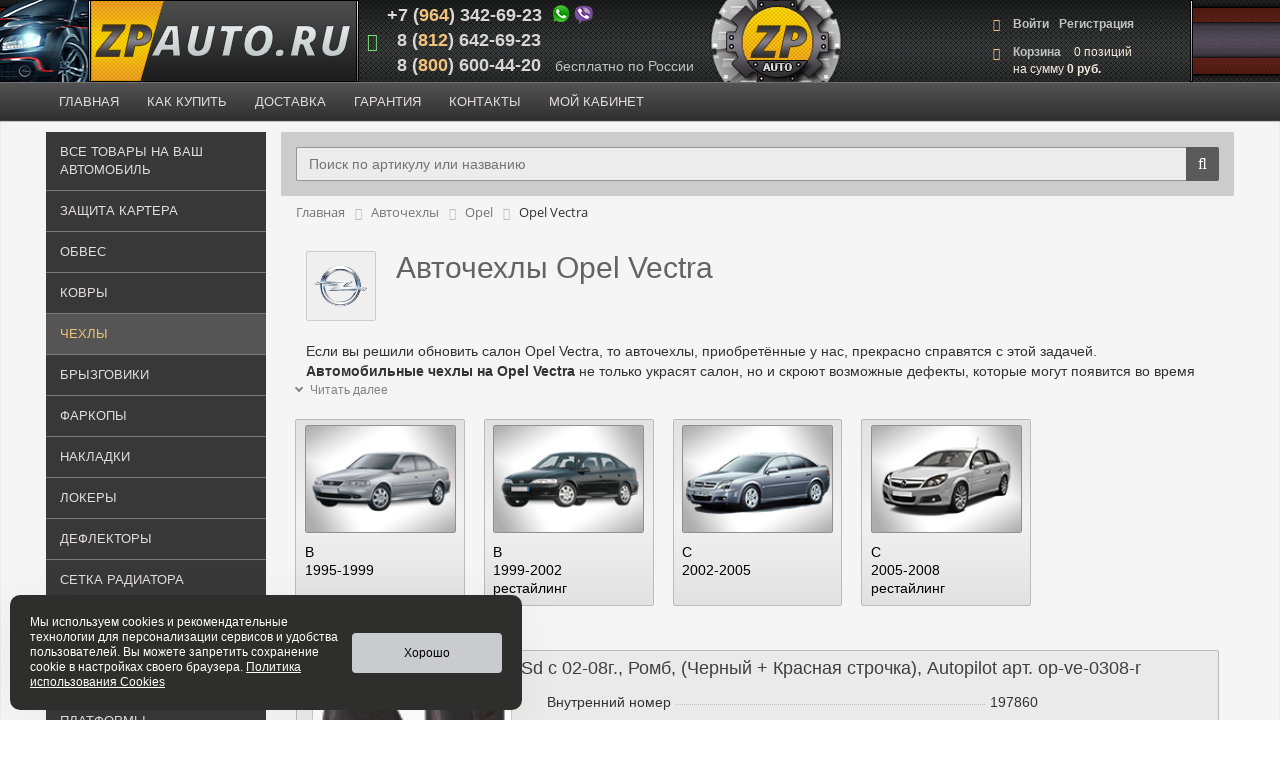

--- FILE ---
content_type: text/html; charset=UTF-8
request_url: https://www.zpauto.ru/covers/opel-vectra/
body_size: 29098
content:
<!DOCTYPE html>
<html xml:lang="ru" lang="ru">
<head>
	<meta http-equiv="X-UA-Compatible" content="IE=edge" />
	<meta name="viewport" content="user-scalable=yes, initial-scale=1.0, maximum-scale=1.1, width=device-width">
<meta name='yandex-verification' content='4a3e6721b34e3dc5' />
<link rel="shortcut icon" type="image/x-icon" href="/favicon.ico" />	

<link rel="apple-touch-icon" sizes="180x180" href="/apple-touch-icon.png?v=0.1">
<link rel="icon" type="image/png" sizes="32x32" href="/favicon-32x32.png?v=0.1">
<link rel="icon" type="image/png" sizes="16x16" href="/favicon-16x16.png?v=0.1">

<link rel="icon" type="image/svg+xml"  href="/favicon.svg.png?v=0.1">

<link rel="manifest" href="/site.webmanifest?v=0.1">
<link rel="mask-icon" href="/safari-pinned-tab.svg?v=0.1" color="#e7cc00">
<link rel="shortcut icon" href="/favicon.ico?v=0.1">
<meta name="msapplication-TileColor" content="#2b5797">
<meta name="theme-color" content="#000000">

<link rel="preconnect" href="https://fonts.googleapis.com">
<link rel="preconnect" href="https://fonts.gstatic.com" crossorigin>
<link href="https://fonts.googleapis.com/css2?family=Pacifico&display=swap" rel="stylesheet">

	<meta property="og:url" content="https://www.zpauto.ru/covers/opel-vectra/">
<meta property="og:type" content="website">
<meta property="og:title" content="">
<meta property="og:description" content="">
<meta property="og:image" content="">

<meta http-equiv="Content-Type" content="text/html; charset=UTF-8" />
<meta name="robots" content="index, follow" />
<meta name="description" content="Широкий ассортимент авточехлов для Opel Vectra (Опель Вектра) .Отличные материалы и лучшие производители! Купить сейчас с официальной гарантией и доставкой по Санкт-Петербургу, Москве, России!" />
<link rel="canonical" href="/covers/opel-vectra/" />
<script data-skip-moving="true">(function(w, d) {var v = w.frameCacheVars = {"CACHE_MODE":"HTMLCACHE","storageBlocks":[],"dynamicBlocks":{"bx_basketFKauiI":"588e25320a77","bx_basketT0kNhm":"588e25320a77"},"AUTO_UPDATE":true,"AUTO_UPDATE_TTL":120,"version":2};var inv = false;if (v.AUTO_UPDATE === false){if (v.AUTO_UPDATE_TTL && v.AUTO_UPDATE_TTL > 0){var lm = Date.parse(d.lastModified);if (!isNaN(lm)){var td = new Date().getTime();if ((lm + v.AUTO_UPDATE_TTL * 1000) >= td){w.frameRequestStart = false;w.preventAutoUpdate = true;return;}inv = true;}}else{w.frameRequestStart = false;w.preventAutoUpdate = true;return;}}var r = w.XMLHttpRequest ? new XMLHttpRequest() : (w.ActiveXObject ? new w.ActiveXObject("Microsoft.XMLHTTP") : null);if (!r) { return; }w.frameRequestStart = true;var m = v.CACHE_MODE; var l = w.location; var x = new Date().getTime();var q = "?bxrand=" + x + (l.search.length > 0 ? "&" + l.search.substring(1) : "");var u = l.protocol + "//" + l.host + l.pathname + q;r.open("GET", u, true);r.setRequestHeader("BX-ACTION-TYPE", "get_dynamic");r.setRequestHeader("X-Bitrix-Composite", "get_dynamic");r.setRequestHeader("BX-CACHE-MODE", m);r.setRequestHeader("BX-CACHE-BLOCKS", v.dynamicBlocks ? JSON.stringify(v.dynamicBlocks) : "");if (inv){r.setRequestHeader("BX-INVALIDATE-CACHE", "Y");}try { r.setRequestHeader("BX-REF", d.referrer || "");} catch(e) {}if (m === "APPCACHE"){r.setRequestHeader("BX-APPCACHE-PARAMS", JSON.stringify(v.PARAMS));r.setRequestHeader("BX-APPCACHE-URL", v.PAGE_URL ? v.PAGE_URL : "");}r.onreadystatechange = function() {if (r.readyState != 4) { return; }var a = r.getResponseHeader("BX-RAND");var b = w.BX && w.BX.frameCache ? w.BX.frameCache : false;if (a != x || !((r.status >= 200 && r.status < 300) || r.status === 304 || r.status === 1223 || r.status === 0)){var f = {error:true, reason:a!=x?"bad_rand":"bad_status", url:u, xhr:r, status:r.status};if (w.BX && w.BX.ready && b){BX.ready(function() {setTimeout(function(){BX.onCustomEvent("onFrameDataRequestFail", [f]);}, 0);});}w.frameRequestFail = f;return;}if (b){b.onFrameDataReceived(r.responseText);if (!w.frameUpdateInvoked){b.update(false);}w.frameUpdateInvoked = true;}else{w.frameDataString = r.responseText;}};r.send();var p = w.performance;if (p && p.addEventListener && p.getEntries && p.setResourceTimingBufferSize){var e = 'resourcetimingbufferfull';var h = function() {if (w.BX && w.BX.frameCache && w.BX.frameCache.frameDataInserted){p.removeEventListener(e, h);}else {p.setResourceTimingBufferSize(p.getEntries().length + 50);}};p.addEventListener(e, h);}})(window, document);</script>
<script data-skip-moving="true">(function(w, d, n) {var cl = "bx-core";var ht = d.documentElement;var htc = ht ? ht.className : undefined;if (htc === undefined || htc.indexOf(cl) !== -1){return;}var ua = n.userAgent;if (/(iPad;)|(iPhone;)/i.test(ua)){cl += " bx-ios";}else if (/Windows/i.test(ua)){cl += ' bx-win';}else if (/Macintosh/i.test(ua)){cl += " bx-mac";}else if (/Linux/i.test(ua) && !/Android/i.test(ua)){cl += " bx-linux";}else if (/Android/i.test(ua)){cl += " bx-android";}cl += (/(ipad|iphone|android|mobile|touch)/i.test(ua) ? " bx-touch" : " bx-no-touch");cl += w.devicePixelRatio && w.devicePixelRatio >= 2? " bx-retina": " bx-no-retina";if (/AppleWebKit/.test(ua)){cl += " bx-chrome";}else if (/Opera/.test(ua)){cl += " bx-opera";}else if (/Firefox/.test(ua)){cl += " bx-firefox";}ht.className = htc ? htc + " " + cl : cl;})(window, document, navigator);</script>


<link href="/bitrix/js/ui/design-tokens/dist/ui.design-tokens.css?172455919826358" type="text/css"  rel="stylesheet" />
<link href="/bitrix/js/ui/fonts/opensans/ui.font.opensans.css?16663260202555" type="text/css"  rel="stylesheet" />
<link href="/bitrix/js/main/popup/dist/main.popup.bundle.css?175327883031694" type="text/css"  rel="stylesheet" />
<link href="/bitrix/css/main/bootstrap.css?1516862452141508" type="text/css"  rel="stylesheet" />
<link href="/bitrix/css/main/font-awesome.css?143219682228777" type="text/css"  rel="stylesheet" />
<link href="/bitrix/css/main/themes/blue/style.css?1469694628386" type="text/css"  rel="stylesheet" />
<link href="/bitrix/templates/new_copy/components/bitrix/catalog/razd_list/style.css?15775624771122" type="text/css"  rel="stylesheet" />
<link href="/bitrix/templates/new_copy/components/bitrix/catalog.smart.filter/smart.mobile.filter/style.css?16881967277026" type="text/css"  rel="stylesheet" />
<link href="/bitrix/templates/new_copy/components/bitrix/catalog/razd_list/bitrix/catalog.section.list/.default/style.css?159750591415315" type="text/css"  rel="stylesheet" />
<link href="/bitrix/templates/new_copy/components/bitrix/system.pagenavigation/modern/style.css?1588674722859" type="text/css"  rel="stylesheet" />
<link href="/bitrix/templates/new_copy/components/bitrix/catalog.section/.default/style.css?15821871863868" type="text/css"  rel="stylesheet" />
<link href="/bitrix/templates/new_copy/components/bitrix/catalog.item/.default/style.css?166751092533568" type="text/css"  rel="stylesheet" />
<link href="/bitrix/templates/new_copy/components/bitrix/catalog.section/.default/themes/blue/style.css?1578766900825" type="text/css"  rel="stylesheet" />
<link href="/bitrix/components/webes/sconeclick/css/styles.css?15847109485461" type="text/css"  data-template-style="true"  rel="stylesheet" />
<link href="/bitrix/templates/new_copy/components/bitrix/sale.basket.basket.line/top_basket/style.css?16022348615150" type="text/css"  data-template-style="true"  rel="stylesheet" />
<link href="/bitrix/templates/new_copy/components/bitrix/menu/new_top_menu1/style.css?159474993611415" type="text/css"  data-template-style="true"  rel="stylesheet" />
<link href="/bitrix/templates/new_copy/components/bitrix/menu/new_top_menu1/themes/blue/colors.css?15780704551780" type="text/css"  data-template-style="true"  rel="stylesheet" />
<link href="/bitrix/templates/new_copy/components/bitrix/menu/new_top_menu1/themes/yellow/colors.css?15947564391516" type="text/css"  data-template-style="true"  rel="stylesheet" />
<link href="/bitrix/templates/new_copy/components/bitrix/search.title/visual1/style.css?15795591234044" type="text/css"  data-template-style="true"  rel="stylesheet" />
<link href="/bitrix/templates/new_copy/components/bitrix/breadcrumb/zpauto/style.css?1590068313730" type="text/css"  data-template-style="true"  rel="stylesheet" />
<link href="/bitrix/templates/new_copy/components/bitrix/menu/bottom_menu/style.css?1577298121542" type="text/css"  data-template-style="true"  rel="stylesheet" />
<link href="/bitrix/templates/new_copy/styles.css?175084929013538" type="text/css"  data-template-style="true"  rel="stylesheet" />
<link href="/bitrix/templates/new_copy/template_styles.css?175084929021015" type="text/css"  data-template-style="true"  rel="stylesheet" />
<link href="/bitrix/templates/new_copy/colors.css?15772981202150" type="text/css"  data-template-style="true"  rel="stylesheet" />




<script type="extension/settings" data-extension="currency.currency-core">{"region":"ru"}</script>



 <style> .ns-cookiesaccept {display:flex; align-items: center; gap: 15px; margin:0; padding: 20px; width:40%; color: #ffffff; background: #2e2e2d; border-radius: 10px; box-shadow: 0px 4px 43.5px 0px rgba(0, 0, 0, 0.05); box-sizing: border-box; position:fixed; bottom: 10px; left: 10px; z-index: 100001; } .ns-cookiesaccept-text {font-size: 12px; line-height:125%} .ns-cookiesaccept a, .ns-cookiesaccept a:visited {display:inline;color:inherit;text-decoration:underline} .ns-cookiesaccept-button {display:block; padding: 0 25px; min-width: 150px; height: 40px; color: #000000; font-weight: 500; font-size:12px; text-align: center; text-decoration: none; background: rgba(219, 221, 224, .9); border-radius: 4px; cursor: pointer; *overflow: visible; white-space: nowrap; box-sizing: border-box; line-height: 40px; transition: all .2s ease; user-select: none} .ns-cookiesaccept-button:hover {background: rgba(219, 221, 224, 1)} @media only screen and (max-width: 1200px) { .ns-cookiesaccept {padding: 10px} .ns-cookiesaccept {width: 60%} } @media only screen and (max-width: 800px) { .ns-cookiesaccept {width: calc(100% - 20px)} } @media only screen and (max-width: 500px) { .ns-cookiesaccept {flex-wrap: wrap} } </style> 



		<title>Авточехлы Opel Vectra (Опель Вектра). Недорого с доставкой по СПб, Москве, России</title>
</head>
<body class="bx-background-image bx-theme-blue" >

<div id="panel"></div>





<div class="bx-wrapper" id="bx_eshop_wrap">
	<header class="bx-header">
		<div class="bx-header-section container-fluid">
			<div class="row top-bg">
				<div class="col-lg-1 hidden-sm hidden-xs hidden-md left-top-out"></div>
				<div class=" col-lg-1 col-md-3 col-sm-4 col-xs-12 fixed-logo">
					<div class="bx-logo">
						<a class="bx-logo-block hidden-xs" href="/">
							<img src="/bitrix/templates/new_copy/images/logo_main2.png" alt="logo">						</a>
						<a class="bx-logo-block hidden-lg hidden-md hidden-sm text-center mob-logo" href="/" style="height:50px; ">
								
						</a>
					</div>
				</div>
                
              	<!------------------------------------------------------------>  
                


                
                

				<div class="col-lg-3 col-md-3 col-sm-4 hidden-xs fluid-top-left top-sections" >
					<div class="bx-inc-orginfo">


						<div class="top-phone">
<a href="tel:+79643426923">
							<span class="bx-inc-orginfo-phone"><i class="fa fa-phone1"></i> +7 (<span class="phone-code">964</span>) 342-69-23</span>
							</a><span class="top-messengers"><img src="https://www.zpauto.ru/img/viber.png" alt="Мессенджеры"></span>
						</div>
	                   <div class="top-phone">
<a href="tel:+78126426923">
							<span class="bx-inc-orginfo-phone"><i class="fa fa-phone"></i>  &nbsp;&nbsp;8 (<span class="phone-code">812</span>) 642-69-23</span>
						   </a>
						</div>
                        <div class="top-phone">
<a href="tel:88006004420">
							<span class="bx-inc-orginfo-phone"><i class="fa fa-phone1"></i>  &nbsp;&nbsp;8 (<span class="phone-code">800</span>) 600-44-20</span>
							</a><span class="phone-text"> бесплатно по России</span>
						</div>



					</div>
				</div>

	<div class="hidden-lg hidden-md hidden-sm col-xs-12 fluid-top-left top-sections phbg"  style="padding:0;">
		<div class="mob-text">Защита картера, обвес и пороги для внедорожников, фаркопы, автоковры и локеры от официального дистрибьютера</div>

<!--noindex-->
<div class="bx-inc-orginfo" style="display: table;margin: 0 auto;">
			<div class="phone-1">
							<a href="tel:+79643426923">
							<span class="bx-inc-orginfo-phone"> +7 (<span class="phone-code">964</span>) 342-69-23</span>
							</a>
							</div>
			<div class="phone-icon"><i class="fa fa-phone"></i></div>
				<div  class="phone-2">

							<a href="tel:+78126426923">
							<span class="bx-inc-orginfo-phone"> +7 (<span class="phone-code">812</span>) 642-69-23</span>
							</a>
							</div>



					</div>
<!--/noindex-->

				</div>











				<div class="col-lg-3 col-md-3 hidden-sm hidden-xs  fixed-center-logo">


				</div>
				<div class="col-lg-3 col-md-3 col-sm-4 col-xs-12 hidden-xs fluid-top-left top-sections rt_bg" style="">
					<div style="width:190px;margin-right:10px;margin-left: auto;margin-top:10px;">
                    
                    
					<div id="bx_basketFKauiI" class="bx-basket bx-opener"><div class="bx-hdr-profile">
	<div class="bx-basket-block"><i class="fa fa-shopping-cart"></i>
			<a href="/personal/cart/">Корзина </a>	</div>
</div></div>
                    
                    
                    </div>
				</div>
                
            <div class="col-lg-1 hidden-sm hidden-xs hidden-md  right-top-out"></div>    
           
    	<!------------------------------------------------------------>      
                
			</div>
			<div class="row">
				<div class="col-md-12 hidden-xs" style="padding:0;">
					 <div class="bx-top-nav bx-blue" id="catalog_menu_LkGdQn">
	<nav class="bx-top-nav-container" id="cont_catalog_menu_LkGdQn">
		<ul class="bx-nav-list-1-lvl" id="ul_catalog_menu_LkGdQn">
			<li class="top-inner">
			
		     <!-- first level-->
						<li
				class="bx-nav-1-lvl bx-nav-list-1-col   bx-opened "

									data-role="bx-menu-item"
								onclick="if (BX.hasClass(document.documentElement, 'bx-touch')) obj_catalog_menu_LkGdQn.clickInMobile(this, event);"
			>



				<a
					href="/"									>
					<span>
						Главная											</span>
				</a>




                			</li>

               <!-------------------------------->
							<!---<span class="bx-nav-parent-arrow" onclick="obj_catalog_menu_LkGdQn.toggleInMobile(this)"><i class="fa fa-angle-left"></i></span>
--->

 <!-- for mobile --><!--noindex-->
<li>
				<div class="bx-nav-2-lvl-container">




											<ul class="bx-nav-list-2-lvl">
						  <!-- second level-->
							<li class="bx-nav-2-lvl">
								<a
									href="/all/"
																		data-picture=""
																	>
									<span>Все товары на ваш автомобиль</span>
								</a>
														</li>
						  <!-- second level-->
							<li class="bx-nav-2-lvl">
								<a
									href="/zaschita/"
																		data-picture=""
																	>
									<span>Защита картера</span>
								</a>
														</li>
						  <!-- second level-->
							<li class="bx-nav-2-lvl">
								<a
									href="/obves/"
																		data-picture=""
																	>
									<span>Обвес</span>
								</a>
														</li>
						  <!-- second level-->
							<li class="bx-nav-2-lvl">
								<a
									href="/kover/"
																		data-picture=""
																	>
									<span>Ковры</span>
								</a>
														</li>
						  <!-- second level-->
							<li class="bx-nav-2-lvl">
								<a
									href="/covers/"
																		data-picture=""
									class="bx-active"								>
									<span>Чехлы</span>
								</a>
														</li>
						  <!-- second level-->
							<li class="bx-nav-2-lvl">
								<a
									href="/bryzgoviki/"
																		data-picture=""
																	>
									<span>Брызговики</span>
								</a>
														</li>
						  <!-- second level-->
							<li class="bx-nav-2-lvl">
								<a
									href="/farkop/"
																		data-picture=""
																	>
									<span>Фаркопы</span>
								</a>
														</li>
						  <!-- second level-->
							<li class="bx-nav-2-lvl">
								<a
									href="/nakladki/"
																		data-picture=""
																	>
									<span>Накладки</span>
								</a>
														</li>
						  <!-- second level-->
							<li class="bx-nav-2-lvl">
								<a
									href="/locker/"
																		data-picture=""
																	>
									<span>Локеры</span>
								</a>
														</li>
						  <!-- second level-->
							<li class="bx-nav-2-lvl">
								<a
									href="/deflectors/"
																		data-picture=""
																	>
									<span>Дефлекторы</span>
								</a>
														</li>
						  <!-- second level-->
							<li class="bx-nav-2-lvl">
								<a
									href="/setka/"
																		data-picture=""
																	>
									<span>Сетка радиатора</span>
								</a>
														</li>
						  <!-- second level-->
							<li class="bx-nav-2-lvl">
								<a
									href="/upor/"
																		data-picture=""
																	>
									<span>Упоры капота</span>
								</a>
														</li>
						  <!-- second level-->
							<li class="bx-nav-2-lvl">
								<a
									href="/tyres/"
																		data-picture=""
																	>
									<span>Шины</span>
								</a>
														</li>
						  <!-- second level-->
							<li class="bx-nav-2-lvl">
								<a
									href="/pickup/"
																		data-picture=""
																	>
									<span>Кунги, выкатные платформы</span>
								</a>
														</li>
						  <!-- second level-->
							<li class="bx-nav-2-lvl">
								<a
									href="/other/"
																		data-picture=""
																	>
									<span>Дополнительное оборудование</span>
								</a>
														</li>
						  <!-- second level-->
							<li class="bx-nav-2-lvl">
								<a
									href="/atv/"
																		data-picture=""
																	>
									<span>ATV и снегоходы</span>
								</a>
														</li>
												</ul>
														</div><!--/noindex-->
			               <!--------------------->
		     <!-- first level-->
						<li
				class="bx-nav-1-lvl bx-nav-list-0-col "

								onclick="if (BX.hasClass(document.documentElement, 'bx-touch')) obj_catalog_menu_LkGdQn.clickInMobile(this, event);"
			>



				<a
					href="/zakaz/"									>
					<span>
						Как купить											</span>
				</a>




                			</li>

               <!-------------------------------->
			               <!--------------------->
		     <!-- first level-->
						<li
				class="bx-nav-1-lvl bx-nav-list-0-col "

								onclick="if (BX.hasClass(document.documentElement, 'bx-touch')) obj_catalog_menu_LkGdQn.clickInMobile(this, event);"
			>



				<a
					href="/delivery/"									>
					<span>
						Доставка											</span>
				</a>




                			</li>

               <!-------------------------------->
			               <!--------------------->
		     <!-- first level-->
						<li
				class="bx-nav-1-lvl bx-nav-list-0-col "

								onclick="if (BX.hasClass(document.documentElement, 'bx-touch')) obj_catalog_menu_LkGdQn.clickInMobile(this, event);"
			>



				<a
					href="/garant/"									>
					<span>
						Гарантия											</span>
				</a>




                			</li>

               <!-------------------------------->
			               <!--------------------->
		     <!-- first level-->
						<li
				class="bx-nav-1-lvl bx-nav-list-0-col "

								onclick="if (BX.hasClass(document.documentElement, 'bx-touch')) obj_catalog_menu_LkGdQn.clickInMobile(this, event);"
			>



				<a
					href="/contact/"									>
					<span>
						Контакты											</span>
				</a>




                			</li>

               <!-------------------------------->
			               <!--------------------->
		     <!-- first level-->
						<li
				class="bx-nav-1-lvl bx-nav-list-0-col "

								onclick="if (BX.hasClass(document.documentElement, 'bx-touch')) obj_catalog_menu_LkGdQn.clickInMobile(this, event);"
			>



				<a
					href="/personal/"									>
					<span>
						Мой кабинет											</span>
				</a>




                			</li>

               <!-------------------------------->
			               <!--------------------->
				</ul>
		<div style="clear: both;"></div>
	</nav>
</div>

				</div>
			</div>
			
		
		</div>
	</header>

	<div class="workarea">
		<div class="container-fluid bx-content-seection">
		
		
		
		
		
		
		<!------------------------------------------->
		
		
		
		
	
		
		
		
		<!------------------------------------------------------------>
		
		
		
		
		
		
		
		
		
		
		
		
			<div class="row">
			
			
                <div class="sidebar col-md-3 col-sm-4  leftmenu fixed-side-column  hidden-xs" style="">



					<div class="bx-top-nav bx-yellow" id="catalog_menu_XEVOpk">
	<nav class="bx-top-nav-container" id="cont_catalog_menu_XEVOpk">
		<ul class="bx-nav-list-1-lvl" id="ul_catalog_menu_XEVOpk">
			
		     <!-- first level-->
						<li
				class="bx-nav-1-lvl bx-nav-list-0-col "

								onclick="if (BX.hasClass(document.documentElement, 'bx-touch')) obj_catalog_menu_XEVOpk.clickInMobile(this, event);"
			>



				<a
					href="/all/"									>
					<span>
						Все товары на ваш автомобиль											</span>
				</a>




                			</li>

               <!-------------------------------->
			               <!--------------------->
		     <!-- first level-->
						<li
				class="bx-nav-1-lvl bx-nav-list-0-col "

								onclick="if (BX.hasClass(document.documentElement, 'bx-touch')) obj_catalog_menu_XEVOpk.clickInMobile(this, event);"
			>



				<a
					href="/zaschita/"									>
					<span>
						Защита картера											</span>
				</a>




                			</li>

               <!-------------------------------->
			               <!--------------------->
		     <!-- first level-->
						<li
				class="bx-nav-1-lvl bx-nav-list-0-col "

								onclick="if (BX.hasClass(document.documentElement, 'bx-touch')) obj_catalog_menu_XEVOpk.clickInMobile(this, event);"
			>



				<a
					href="/obves/"									>
					<span>
						Обвес											</span>
				</a>




                			</li>

               <!-------------------------------->
			               <!--------------------->
		     <!-- first level-->
						<li
				class="bx-nav-1-lvl bx-nav-list-0-col "

								onclick="if (BX.hasClass(document.documentElement, 'bx-touch')) obj_catalog_menu_XEVOpk.clickInMobile(this, event);"
			>



				<a
					href="/kover/"									>
					<span>
						Ковры											</span>
				</a>




                			</li>

               <!-------------------------------->
			               <!--------------------->
		     <!-- first level-->
						<li
				class="bx-nav-1-lvl bx-nav-list-0-col bx-active"

								onclick="if (BX.hasClass(document.documentElement, 'bx-touch')) obj_catalog_menu_XEVOpk.clickInMobile(this, event);"
			>



				<a
					href="/covers/"									>
					<span>
						Чехлы											</span>
				</a>




                			</li>

               <!-------------------------------->
			               <!--------------------->
		     <!-- first level-->
						<li
				class="bx-nav-1-lvl bx-nav-list-0-col "

								onclick="if (BX.hasClass(document.documentElement, 'bx-touch')) obj_catalog_menu_XEVOpk.clickInMobile(this, event);"
			>



				<a
					href="/bryzgoviki/"									>
					<span>
						Брызговики											</span>
				</a>




                			</li>

               <!-------------------------------->
			               <!--------------------->
		     <!-- first level-->
						<li
				class="bx-nav-1-lvl bx-nav-list-0-col "

								onclick="if (BX.hasClass(document.documentElement, 'bx-touch')) obj_catalog_menu_XEVOpk.clickInMobile(this, event);"
			>



				<a
					href="/farkop/"									>
					<span>
						Фаркопы											</span>
				</a>




                			</li>

               <!-------------------------------->
			               <!--------------------->
		     <!-- first level-->
						<li
				class="bx-nav-1-lvl bx-nav-list-0-col "

								onclick="if (BX.hasClass(document.documentElement, 'bx-touch')) obj_catalog_menu_XEVOpk.clickInMobile(this, event);"
			>



				<a
					href="/nakladki/"									>
					<span>
						Накладки											</span>
				</a>




                			</li>

               <!-------------------------------->
			               <!--------------------->
		     <!-- first level-->
						<li
				class="bx-nav-1-lvl bx-nav-list-0-col "

								onclick="if (BX.hasClass(document.documentElement, 'bx-touch')) obj_catalog_menu_XEVOpk.clickInMobile(this, event);"
			>



				<a
					href="/locker/"									>
					<span>
						Локеры											</span>
				</a>




                			</li>

               <!-------------------------------->
			               <!--------------------->
		     <!-- first level-->
						<li
				class="bx-nav-1-lvl bx-nav-list-0-col "

								onclick="if (BX.hasClass(document.documentElement, 'bx-touch')) obj_catalog_menu_XEVOpk.clickInMobile(this, event);"
			>



				<a
					href="/deflectors/"									>
					<span>
						Дефлекторы											</span>
				</a>




                			</li>

               <!-------------------------------->
			               <!--------------------->
		     <!-- first level-->
						<li
				class="bx-nav-1-lvl bx-nav-list-0-col "

								onclick="if (BX.hasClass(document.documentElement, 'bx-touch')) obj_catalog_menu_XEVOpk.clickInMobile(this, event);"
			>



				<a
					href="/setka/"									>
					<span>
						Сетка радиатора											</span>
				</a>




                			</li>

               <!-------------------------------->
			               <!--------------------->
		     <!-- first level-->
						<li
				class="bx-nav-1-lvl bx-nav-list-0-col "

								onclick="if (BX.hasClass(document.documentElement, 'bx-touch')) obj_catalog_menu_XEVOpk.clickInMobile(this, event);"
			>



				<a
					href="/upor/"									>
					<span>
						Упоры капота											</span>
				</a>




                			</li>

               <!-------------------------------->
			               <!--------------------->
		     <!-- first level-->
						<li
				class="bx-nav-1-lvl bx-nav-list-0-col "

								onclick="if (BX.hasClass(document.documentElement, 'bx-touch')) obj_catalog_menu_XEVOpk.clickInMobile(this, event);"
			>



				<a
					href="/tyres/"									>
					<span>
						Шины											</span>
				</a>




                			</li>

               <!-------------------------------->
			               <!--------------------->
		     <!-- first level-->
						<li
				class="bx-nav-1-lvl bx-nav-list-0-col "

								onclick="if (BX.hasClass(document.documentElement, 'bx-touch')) obj_catalog_menu_XEVOpk.clickInMobile(this, event);"
			>



				<a
					href="/pickup/"									>
					<span>
						Кунги, выкатные платформы											</span>
				</a>




                			</li>

               <!-------------------------------->
			               <!--------------------->
		     <!-- first level-->
						<li
				class="bx-nav-1-lvl bx-nav-list-0-col "

								onclick="if (BX.hasClass(document.documentElement, 'bx-touch')) obj_catalog_menu_XEVOpk.clickInMobile(this, event);"
			>



				<a
					href="/other/"									>
					<span>
						Дополнительное оборудование											</span>
				</a>




                			</li>

               <!-------------------------------->
			               <!--------------------->
		     <!-- first level-->
						<li
				class="bx-nav-1-lvl bx-nav-list-0-col "

								onclick="if (BX.hasClass(document.documentElement, 'bx-touch')) obj_catalog_menu_XEVOpk.clickInMobile(this, event);"
			>



				<a
					href="/atv/"									>
					<span>
						ATV и снегоходы											</span>
				</a>




                			</li>

               <!-------------------------------->
			               <!--------------------->
				</ul>
		<div style="clear: both;"></div>
	</nav>
</div>

</div>
			
			
			
			
				<div class="bx-content col-xs-12 col-md-12 col-sm-8 fluid-middle-column  work-center" >
				<!---------------------------------------------------------------------->
				
				
				
							<div class="row">
				<div class="col-xs-12 col-md-12 col-sm-12 search-row">
					









<div id="search" class="bx-searchtitle">
	<form action="/search/">
		<div class="bx-input-group">
			<input id="title-search-input" type="text" name="q" placeholder="Поиск по артикулу или названию" value=""  autocomplete="off" class="bx-form-control"/>
			<span class="bx-input-group-btn">
				<button class="btn btn-default" type="submit" name="s"><i class="fa fa-search"></i></button>
			</span>
		</div>
	</form>
</div>
				</div>
			</div>
			
				
				
				
				
				
				
				
				
				
				
				
				
				
				
				<!-------------------------------------------------->
						<div class="row">
				<div class="col-xs-12" id="navigation">
					<div class="bx-breadcrumb bread-main"  itemscope itemtype="http://schema.org/BreadcrumbList">
			<div class="bx-breadcrumb-item" id="bx_breadcrumb_0" itemprop="itemListElement" itemscope itemtype="http://schema.org/ListItem">
				
				<a href="/" title="Главная"   itemprop="item">
					<span itemprop="name">Главная</span>
				</a>
				<meta itemprop="position" content="1" />
			</div>
			<div class="bx-breadcrumb-item" id="bx_breadcrumb_1" itemprop="itemListElement" itemscope itemtype="http://schema.org/ListItem">
				<i class="fa fa-angle-right"></i>
				<a href="/covers/" title="Авточехлы"   itemprop="item">
					<span itemprop="name">Авточехлы</span>
				</a>
				<meta itemprop="position" content="2" />
			</div>
			<div class="bx-breadcrumb-item" id="bx_breadcrumb_2" itemprop="itemListElement" itemscope itemtype="http://schema.org/ListItem">
				<i class="fa fa-angle-right"></i>
				<a href="/covers/opel/" title="Opel"   itemprop="item">
					<span itemprop="name">Opel</span>
				</a>
				<meta itemprop="position" content="3" />
			</div>
			<div class="bx-breadcrumb-item" itemprop="itemListElement" itemscope itemtype="http://schema.org/ListItem">
				<i class="fa fa-angle-right"></i>
				<span itemprop="name">Opel Vectra</span>
				<meta itemprop="position" content="4" />
			</div><div style="clear:both"></div></div>

<div class="bx-breadcrumb bread-back">
<div style="margin-top:20px;" class="bx-breadcrumb-item" id="bx_breadcrumb_x" >
				<i class="fa fa-angle-left"></i>
				<a href="/covers/opel/" title="Opel">
					<span >Авточехлы для Opel</span>
				</a>
			</div></div>




				</div>
					</div>

							
				
				
				<!------------------------dd------------------------------>


				<div class="row">
	<div class="col-xs-12">
		<div class="row">



<button class="mobile_filter_button">Показать фильтр</button>



			

				<div class="col-xs-12 main_filt"style=" width:250px;" >









<div class="mobile_filter_panel">

<div class="row fil-title"><div class="col-lg-12 bx-filter-title">Подбор параметров</div></div>




    <form name="arrFilter1_form" action="/covers/opel-vectra/" method="get">

        
        <div class="smart-filter">
                                <div class="smart-filter-parameters-box bx-active">
                        <span class="smart-filter-container-modef">
                                                    </span>
                        <div class="smart-filter_title" onclick="smartFilter.hideFilterProps(this)">
                            Розничная цена                        </div>
                        <div data-role="bx_filter_block">
                            <div class="smart-filter-digits">
                                <input
                                        type="number"
                                        name="arrFilter1_P1_MIN"
                                        id="arrFilter1_P1_MIN"
                                        value=""
                                        size="5"
                                        placeholder="От"
                                        onkeyup="smartFilter.keyup(this)"
                                />
                                <input
                                        type="number"
                                        name="arrFilter1_P1_MAX"
                                        id="arrFilter1_P1_MAX"
                                        value=""
                                        size="5"
                                        placeholder="До"
                                        onkeyup="smartFilter.keyup(this)"
                                />
                            </div>
                            <div class="smart-filter-slider-track-container">
                                <div class="smart-filter-slider-track" id="drag_track_c4ca4238a0b923820dcc509a6f75849b">
                                    <div class="smart-filter-slider-price-bar-vd" style="left: 0;right: 0;"
                                         id="colorUnavailableActive_c4ca4238a0b923820dcc509a6f75849b"></div>
                                    <div class="smart-filter-slider-price-bar-vn" style="left: 0;right: 0;"
                                         id="colorAvailableInactive_c4ca4238a0b923820dcc509a6f75849b"></div>
                                    <div class="smart-filter-slider-price-bar-v" style="left: 0;right: 0;"
                                         id="colorAvailableActive_c4ca4238a0b923820dcc509a6f75849b"></div>
                                    <div class="smart-filter-slider-range" id="drag_tracker_c4ca4238a0b923820dcc509a6f75849b"
                                         style="left: 0; right: 0;">
                                        <a class="smart-filter-slider-handle left" style="left:0;"
                                           href="javascript:void(0)"
                                           id="left_slider_c4ca4238a0b923820dcc509a6f75849b"></a>
                                        <a class="smart-filter-slider-handle right" style="right:0;"
                                           href="javascript:void(0)" id="right_slider_c4ca4238a0b923820dcc509a6f75849b"></a>
                                    </div>
                                </div>
                            </div>
                        </div>
                    </div>
                                                    
                <div class="smart-filter-parameters-box bx-active">
                <span class="smart-filter-container-modef">
                                    </span>
                    <div class="smart-filter_title" onclick="smartFilter.hideFilterProps(this)">
                        Производитель                    </div>

                    <div class="bx_filter_block_expanded" data-role="bx_filter_block">
                                                    <div class="smart-filter_checkbox">
                                                                        <input type="checkbox" value="Y" name="arrFilter1_497_2855615114" id="arrFilter1_497_2855615114"
                                                                                                                                        onclick="smartFilter.click(this)"
                                        />
                                        <label data-role="label_arrFilter1_497_2855615114" for="arrFilter1_497_2855615114">
                                            <i></i> <span>Autopilot&nbsp;(<span data-role="count_arrFilter1_497_2855615114">32</span>)
</span>
                                        </label>
                                                                    </div>
                        
                    </div>
                </div>
                
                <div class="smart-filter-parameters-box bx-active">
                <span class="smart-filter-container-modef">
                                    </span>
                    <div class="smart-filter_title" onclick="smartFilter.hideFilterProps(this)">
                        Материал                    </div>

                    <div class="bx_filter_block_expanded" data-role="bx_filter_block">
                                                    <div class="smart-filter_checkbox">
                                                                        <input type="checkbox" value="Y" name="arrFilter1_441_3711044124" id="arrFilter1_441_3711044124"
                                                                                                                                        onclick="smartFilter.click(this)"
                                        />
                                        <label data-role="label_arrFilter1_441_3711044124" for="arrFilter1_441_3711044124">
                                            <i></i> <span>Алькантара&nbsp;(<span data-role="count_arrFilter1_441_3711044124">6</span>)
</span>
                                        </label>
                                                                                <input type="checkbox" value="Y" name="arrFilter1_441_859597616" id="arrFilter1_441_859597616"
                                                                                                                                        onclick="smartFilter.click(this)"
                                        />
                                        <label data-role="label_arrFilter1_441_859597616" for="arrFilter1_441_859597616">
                                            <i></i> <span>Алькантара ромб&nbsp;(<span data-role="count_arrFilter1_441_859597616">7</span>)
</span>
                                        </label>
                                                                                <input type="checkbox" value="Y" name="arrFilter1_441_2908290707" id="arrFilter1_441_2908290707"
                                                                                                                                        onclick="smartFilter.click(this)"
                                        />
                                        <label data-role="label_arrFilter1_441_2908290707" for="arrFilter1_441_2908290707">
                                            <i></i> <span>Велюр&nbsp;(<span data-role="count_arrFilter1_441_2908290707">2</span>)
</span>
                                        </label>
                                                                                <input type="checkbox" value="Y" name="arrFilter1_441_1144740774" id="arrFilter1_441_1144740774"
                                                                                                                                        onclick="smartFilter.click(this)"
                                        />
                                        <label data-role="label_arrFilter1_441_1144740774" for="arrFilter1_441_1144740774">
                                            <i></i> <span>Ромб&nbsp;(<span data-role="count_arrFilter1_441_1144740774">7</span>)
</span>
                                        </label>
                                                                                <input type="checkbox" value="Y" name="arrFilter1_441_291962022" id="arrFilter1_441_291962022"
                                                                                                                                        onclick="smartFilter.click(this)"
                                        />
                                        <label data-role="label_arrFilter1_441_291962022" for="arrFilter1_441_291962022">
                                            <i></i> <span>Экокожа&nbsp;(<span data-role="count_arrFilter1_441_291962022">10</span>)
</span>
                                        </label>
                                                                    </div>
                        
                    </div>
                </div>
                        </div><!--//smart-filter-->

        <div class="smart-filter_bottons">

<div class="bx-filter-block">
						<div class="bx-filter-parameters-box-container">
							<input
								class="btn btn-themes"
								type="submit"
								id="set_filter"
								name="set_filter"
								value="Показать"
							/>
							<input
								class="btn btn-link"
								type="submit"
								id="del_filter"
								name="del_filter"
								value="Сбросить"
							/>
	</div>
			</div>





            <div class="smart-filter-popup-result " id="modef" style="display:none"style="display: inline-block;">
                Найдено: <span id="modef_num">0</span> тов.                <br/>
                <a href="/covers/opel-vectra/filter/clear/apply/" target="">Показать</a>
            </div>
        </div>

    </form>
</div>
<div class="mobile_filter_panel_over"></div>
				</div>
						<div class="col-xs-12">
							</div>
			<div class="col-xs-12">
				







<div class="bx_catalog_tile">




	<div	class="bx_catalog_tile_category_title"	id="bx_1847241719_49004">
	
			<span class="title-span" style="">


<div style="background-image:url('/upload/iblock/17a/opel.png');" class=" header-image"></div>




<div class=" title-div"><h1 class="title-h">Авточехлы  Opel Vectra</h1></div></span><div class="sov-bottom">
<p>Если вы решили обновить салон Opel Vectra, то авточехлы, приобретённые у нас, прекрасно справятся с этой задачей. <strong>Автомобильные чехлы на Opel Vectra</strong> не только украсят салон, но и скроют возможные дефекты, которые могут появится во время эксплуатации автомобиля.  Чехлы из экокожи легко сразу очистить от загрязнений обычной влажной салфеткой, и ваши вещи не будут пачкаться о сиденья автомобиля.  <br>
Мы подберем на ваш <strong>Opel Vectra авточехлы</strong>, которые будут отвечать всем вашим требованиям. Просто позвоните <b class="dynamic-b">8(964) 342-69-23</b> или <b class="dynamic-b">8(800) 600-44-20</b>, и мы рассчитаем сколько будет стоить доставка до удобного вам пункта получения товара в любом регионе. <strong>Авточехлы на Опель Вектра</strong> вы можете установить в одном их наших сервисных центров, предварительно записавшись на удобное для вас время. 
</p><br>
	</div>
</div><ul class=" bx_catalog_tile_ul" style="margin-right: -20px;">
<div class="col-xs-12 text-justify" style="text-align: justify!important;margin-left:-10px;padding:0!important;"><a href="/covers/opel-vectra-1995-1999/" title="Авточехлы для Opel Vectra (Опель Вектра)  B  1995-1999"
					> 
<div id="bx_1847241719_49008" class="col-xs-3 model-cell">
<div class="model-cell-inner">
<img src="/upload/iblock/bd0/sdfsdfsdf.png" class="model-img1" title="Авточехлы для Opel Vectra (Опель Вектра)  B  1995-1999">
<div class="model-text">B<br>1995-1999<br></div>
</div></div>
	</a>






<a href="/covers/opel-vectra-r-1999-2002/" title="Авточехлы для Opel Vectra (Опель Вектра)  B  1999-2002  рестайлинг"
					> 
<div id="bx_1847241719_49007" class="col-xs-3 model-cell">
<div class="model-cell-inner">
<img src="/upload/iblock/f80/dgdfg.png" class="model-img1" title="Авточехлы для Opel Vectra (Опель Вектра)  B  1999-2002  рестайлинг">
<div class="model-text">B<br>1999-2002<br>рестайлинг</div>
</div></div>
	</a>






<a href="/covers/opel-vectra-2002-2005/" title="Авточехлы для Opel Vectra (Опель Вектра)  C  2002-2005"
					> 
<div id="bx_1847241719_49006" class="col-xs-3 model-cell">
<div class="model-cell-inner">
<img src="/upload/iblock/696/dfsf.png" class="model-img1" title="Авточехлы для Opel Vectra (Опель Вектра)  C  2002-2005">
<div class="model-text">C<br>2002-2005<br></div>
</div></div>
	</a>






<a href="/covers/opel-vectra-r-2005-2008/" title="Авточехлы для Opel Vectra (Опель Вектра)  C  2005-2008  рестайлинг"
					> 
<div id="bx_1847241719_49005" class="col-xs-3 model-cell">
<div class="model-cell-inner">
<img src="/upload/iblock/27d/fdsadas.png" class="model-img1" title="Авточехлы для Opel Vectra (Опель Вектра)  C  2005-2008  рестайлинг">
<div class="model-text">C<br>2005-2008<br>рестайлинг</div>
</div></div>
	</a>











</div></ul>
<div style="clear: both;"></div></div>	<div class="bx-section-desc bx-blue">
		<p class="bx-section-desc-post"></p>
	</div>
	
<div class="catalog-section bx-blue" data-entity="container-1">
			<!-- items-container -->
					<div class="row product-item-line-list" data-entity="items-row">
													<div class="col-xs-12 product-item-line-card">
										
	<div class=" product-item-container"
		id="bx_3966226736_197860_7e1b8e3524755c391129a9d7e6f2d206" data-entity="item">

		
<div class="row product-item" style="">

	<div class="col-xs-12">

		<div class="product-item-title">
						<a href="/covers/opel-vectra-r-2005-2008/op-ve-0308-r/" title="Чехлы для Opel Vectra C Sd с 02-08г., Ромб, (Черный + Красная строчка), Autopilot арт. op-ve-0308-r" target="_blank">
						Чехлы для Opel Vectra C Sd с 02-08г., Ромб, (Черный + Красная строчка), Autopilot арт. op-ve-0308-r						</a>
					</div>
	</div>
	<div class="col-xs-6 col-sm-6 col-md-3 col-lg-2 image-hide">
				<a target="_blank" class="product-item-image-wrapper" href="/covers/opel-vectra-r-2005-2008/op-ve-0308-r/" title="Чехлы для Opel Vectra C Sd с 02-08г., Ромб, (Черный + Красная строчка), Autopilot арт. op-ve-0308-r"
				data-entity="image-wrapper">
					<span class="product-item-image-slider-slide-container slide"  id="bx_3966226736_197860_7e1b8e3524755c391129a9d7e6f2d206_pict_slider"
				style="display: none;"				data-slider-interval="3000" data-slider-wrap="true">
							</span>
			<span class="product-item-image-original" id="bx_3966226736_197860_7e1b8e3524755c391129a9d7e6f2d206_pict"
				style="background-image: url('/upload/iblock/b95/83lv66pje2lsdwdlvyqi3melezix0rqz.jpg'); ">
			</span>
			





<div class="status-item zak" >ПОД ЗАКАЗ</div>




























			<div class="product-item-image-slider-control-container" id="bx_3966226736_197860_7e1b8e3524755c391129a9d7e6f2d206_pict_slider_indicator"
				style="display: none;">
							</div>
							</a>
			</div>
				<div class="col-xs-6 col-sm-6 col-md-6 col-lg-7 props-hide">
				<a href="/covers/opel-vectra-r-2005-2008/op-ve-0308-r/" title="Чехлы для Opel Vectra C Sd с 02-08г., Ромб, (Черный + Красная строчка), Autopilot арт. op-ve-0308-r" target="_blank">
					<div class="product-item-info-container" data-entity="props-block">
<ul class="unstyled">

<li class="prop_li">

<div class="prop-list prop-list-left">Внутренний номер </div>



<div class="prop-list prop-list-right">
197860
	</div>
<div class="prop-list prop-list-center"></div>
</li>

<li class="prop_li">

<div class="prop-list prop-list-left">Артикул </div>



<div class="prop-list prop-list-right">
op-ve-0308-r
	</div>
<div class="prop-list prop-list-center"></div>
</li>

<li class="prop_li">

<div class="prop-list prop-list-left">Производитель </div>



<div class="prop-list prop-list-right">
Autopilot
	</div>
<div class="prop-list prop-list-center"></div>
</li>

















						</ul>
</div>

	<div class='sovm1'>Совместимость :</div>
	<div class='sovm2'>

<p class='item-sovm'> <b class='item-sovm-b'>Opel Vectra</b> C  2005-2008  ,  C  2002-2005</p>
	</div>









				<div class="prop-price price-hidden">
	9 000 руб.
</div>
	</a>


								</div>
			
	<div class="col-xs-12 col-sm-12 col-md-3 col-lg-3 right-hide">
		<div class="product-line-item-info-right-container">
			



						<div class="product-item-info-container product-item-price-container" data-entity="price-block">
														<span class="product-item-price-current" id="bx_3966226736_197860_7e1b8e3524755c391129a9d7e6f2d206_price">
								9 000 руб.							</span>
													</div>
												<div class="product-item-info-container tov-buttons" data-entity="buttons-block">
																<div class="product-item-button-container" id="bx_3966226736_197860_7e1b8e3524755c391129a9d7e6f2d206_basket_actions">
<a class="btn btn-default btn-sm cat-button" id="bx_3966226736_197860_7e1b8e3524755c391129a9d7e6f2d206_buy_link"
											href="javascript:void(0)" rel="nofollow">

											Заказать
										</a>

									</div>
															</div>
								</div>

	</div>

</div>

			</div>

										</div>
												</div>
						<div class="row product-item-line-list" data-entity="items-row">
													<div class="col-xs-12 product-item-line-card">
										
	<div class=" product-item-container"
		id="bx_3966226736_197859_362ce596257894d11ab5c1d73d13c755" data-entity="item">

		
<div class="row product-item" style="">

	<div class="col-xs-12">

		<div class="product-item-title">
						<a href="/covers/opel-vectra-r-2005-2008/op-ve-0308-chesho-ar/" title="Чехлы для Opel Vectra C Sd с 02-08г., Алькантара ромб, (Черный + Шоколад), Autopilot арт. op-ve-0308-chesho-ar" target="_blank">
						Чехлы для Opel Vectra C Sd с 02-08г., Алькантара ромб, (Черный + Шоколад), Autopilot арт. op-ve-0308-chesho-ar						</a>
					</div>
	</div>
	<div class="col-xs-6 col-sm-6 col-md-3 col-lg-2 image-hide">
				<a target="_blank" class="product-item-image-wrapper" href="/covers/opel-vectra-r-2005-2008/op-ve-0308-chesho-ar/" title="Чехлы для Opel Vectra C Sd с 02-08г., Алькантара ромб, (Черный + Шоколад), Autopilot арт. op-ve-0308-chesho-ar"
				data-entity="image-wrapper">
					<span class="product-item-image-slider-slide-container slide"  id="bx_3966226736_197859_362ce596257894d11ab5c1d73d13c755_pict_slider"
				style="display: none;"				data-slider-interval="3000" data-slider-wrap="true">
							</span>
			<span class="product-item-image-original" id="bx_3966226736_197859_362ce596257894d11ab5c1d73d13c755_pict"
				style="background-image: url('/upload/iblock/447/q96b2jk8kpu135vt0y6411d32o1r5nek.jpg'); ">
			</span>
			





<div class="status-item zak" >ПОД ЗАКАЗ</div>




























			<div class="product-item-image-slider-control-container" id="bx_3966226736_197859_362ce596257894d11ab5c1d73d13c755_pict_slider_indicator"
				style="display: none;">
							</div>
							</a>
			</div>
				<div class="col-xs-6 col-sm-6 col-md-6 col-lg-7 props-hide">
				<a href="/covers/opel-vectra-r-2005-2008/op-ve-0308-chesho-ar/" title="Чехлы для Opel Vectra C Sd с 02-08г., Алькантара ромб, (Черный + Шоколад), Autopilot арт. op-ve-0308-chesho-ar" target="_blank">
					<div class="product-item-info-container" data-entity="props-block">
<ul class="unstyled">

<li class="prop_li">

<div class="prop-list prop-list-left">Внутренний номер </div>



<div class="prop-list prop-list-right">
197859
	</div>
<div class="prop-list prop-list-center"></div>
</li>

<li class="prop_li">

<div class="prop-list prop-list-left">Артикул </div>



<div class="prop-list prop-list-right">
op-ve-0308-chesho-ar
	</div>
<div class="prop-list prop-list-center"></div>
</li>

<li class="prop_li">

<div class="prop-list prop-list-left">Производитель </div>



<div class="prop-list prop-list-right">
Autopilot
	</div>
<div class="prop-list prop-list-center"></div>
</li>

















						</ul>
</div>

	<div class='sovm1'>Совместимость :</div>
	<div class='sovm2'>

<p class='item-sovm'> <b class='item-sovm-b'>Opel Vectra</b> C  2005-2008  ,  C  2002-2005</p>
	</div>









				<div class="prop-price price-hidden">
	9 000 руб.
</div>
	</a>


								</div>
			
	<div class="col-xs-12 col-sm-12 col-md-3 col-lg-3 right-hide">
		<div class="product-line-item-info-right-container">
			



						<div class="product-item-info-container product-item-price-container" data-entity="price-block">
														<span class="product-item-price-current" id="bx_3966226736_197859_362ce596257894d11ab5c1d73d13c755_price">
								9 000 руб.							</span>
													</div>
												<div class="product-item-info-container tov-buttons" data-entity="buttons-block">
																<div class="product-item-button-container" id="bx_3966226736_197859_362ce596257894d11ab5c1d73d13c755_basket_actions">
<a class="btn btn-default btn-sm cat-button" id="bx_3966226736_197859_362ce596257894d11ab5c1d73d13c755_buy_link"
											href="javascript:void(0)" rel="nofollow">

											Заказать
										</a>

									</div>
															</div>
								</div>

	</div>

</div>

			</div>

										</div>
												</div>
						<div class="row product-item-line-list" data-entity="items-row">
													<div class="col-xs-12 product-item-line-card">
										
	<div class=" product-item-container"
		id="bx_3966226736_197858_c80764dfaf26ca80162484593ec7c29b" data-entity="item">

		
<div class="row product-item" style="">

	<div class="col-xs-12">

		<div class="product-item-title">
						<a href="/covers/opel-vectra-r-2005-2008/op-ve-0308-cheko-ar/" title="Чехлы для Opel Vectra C Sd с 02-08г., Алькантара ромб, (Черный + Коричневый), Autopilot арт. op-ve-0308-cheko-ar" target="_blank">
						Чехлы для Opel Vectra C Sd с 02-08г., Алькантара ромб, (Черный + Коричневый), Autopilot арт. op-ve-0308-cheko-ar						</a>
					</div>
	</div>
	<div class="col-xs-6 col-sm-6 col-md-3 col-lg-2 image-hide">
				<a target="_blank" class="product-item-image-wrapper" href="/covers/opel-vectra-r-2005-2008/op-ve-0308-cheko-ar/" title="Чехлы для Opel Vectra C Sd с 02-08г., Алькантара ромб, (Черный + Коричневый), Autopilot арт. op-ve-0308-cheko-ar"
				data-entity="image-wrapper">
					<span class="product-item-image-slider-slide-container slide"  id="bx_3966226736_197858_c80764dfaf26ca80162484593ec7c29b_pict_slider"
				style="display: none;"				data-slider-interval="3000" data-slider-wrap="true">
							</span>
			<span class="product-item-image-original" id="bx_3966226736_197858_c80764dfaf26ca80162484593ec7c29b_pict"
				style="background-image: url('/upload/iblock/8e3/9oiupab3t3hnece903bisw87o8ssiox4.jpg'); ">
			</span>
			





<div class="status-item zak" >ПОД ЗАКАЗ</div>




























			<div class="product-item-image-slider-control-container" id="bx_3966226736_197858_c80764dfaf26ca80162484593ec7c29b_pict_slider_indicator"
				style="display: none;">
							</div>
							</a>
			</div>
				<div class="col-xs-6 col-sm-6 col-md-6 col-lg-7 props-hide">
				<a href="/covers/opel-vectra-r-2005-2008/op-ve-0308-cheko-ar/" title="Чехлы для Opel Vectra C Sd с 02-08г., Алькантара ромб, (Черный + Коричневый), Autopilot арт. op-ve-0308-cheko-ar" target="_blank">
					<div class="product-item-info-container" data-entity="props-block">
<ul class="unstyled">

<li class="prop_li">

<div class="prop-list prop-list-left">Внутренний номер </div>



<div class="prop-list prop-list-right">
197858
	</div>
<div class="prop-list prop-list-center"></div>
</li>

<li class="prop_li">

<div class="prop-list prop-list-left">Артикул </div>



<div class="prop-list prop-list-right">
op-ve-0308-cheko-ar
	</div>
<div class="prop-list prop-list-center"></div>
</li>

<li class="prop_li">

<div class="prop-list prop-list-left">Производитель </div>



<div class="prop-list prop-list-right">
Autopilot
	</div>
<div class="prop-list prop-list-center"></div>
</li>

















						</ul>
</div>

	<div class='sovm1'>Совместимость :</div>
	<div class='sovm2'>

<p class='item-sovm'> <b class='item-sovm-b'>Opel Vectra</b> C  2005-2008  ,  C  2002-2005</p>
	</div>









				<div class="prop-price price-hidden">
	9 000 руб.
</div>
	</a>


								</div>
			
	<div class="col-xs-12 col-sm-12 col-md-3 col-lg-3 right-hide">
		<div class="product-line-item-info-right-container">
			



						<div class="product-item-info-container product-item-price-container" data-entity="price-block">
														<span class="product-item-price-current" id="bx_3966226736_197858_c80764dfaf26ca80162484593ec7c29b_price">
								9 000 руб.							</span>
													</div>
												<div class="product-item-info-container tov-buttons" data-entity="buttons-block">
																<div class="product-item-button-container" id="bx_3966226736_197858_c80764dfaf26ca80162484593ec7c29b_basket_actions">
<a class="btn btn-default btn-sm cat-button" id="bx_3966226736_197858_c80764dfaf26ca80162484593ec7c29b_buy_link"
											href="javascript:void(0)" rel="nofollow">

											Заказать
										</a>

									</div>
															</div>
								</div>

	</div>

</div>

			</div>

										</div>
												</div>
						<div class="row product-item-line-list" data-entity="items-row">
													<div class="col-xs-12 product-item-line-card">
										
	<div class=" product-item-container"
		id="bx_3966226736_197857_d0fb066f64e2309c4b241a491f76c62e" data-entity="item">

		
<div class="row product-item" style="">

	<div class="col-xs-12">

		<div class="product-item-title">
						<a href="/covers/opel-vectra-r-2005-2008/op-ve-0308-chebe-ar/" title="Чехлы для Opel Vectra C Sd с 02-08г., Алькантара ромб, (Черный + Бежевый), Autopilot арт. op-ve-0308-chebe-ar" target="_blank">
						Чехлы для Opel Vectra C Sd с 02-08г., Алькантара ромб, (Черный + Бежевый), Autopilot арт. op-ve-0308-chebe-ar						</a>
					</div>
	</div>
	<div class="col-xs-6 col-sm-6 col-md-3 col-lg-2 image-hide">
				<a target="_blank" class="product-item-image-wrapper" href="/covers/opel-vectra-r-2005-2008/op-ve-0308-chebe-ar/" title="Чехлы для Opel Vectra C Sd с 02-08г., Алькантара ромб, (Черный + Бежевый), Autopilot арт. op-ve-0308-chebe-ar"
				data-entity="image-wrapper">
					<span class="product-item-image-slider-slide-container slide"  id="bx_3966226736_197857_d0fb066f64e2309c4b241a491f76c62e_pict_slider"
				style="display: none;"				data-slider-interval="3000" data-slider-wrap="true">
							</span>
			<span class="product-item-image-original" id="bx_3966226736_197857_d0fb066f64e2309c4b241a491f76c62e_pict"
				style="background-image: url('/upload/iblock/59f/mn93hiont7xjljvk6jedcg9jm1pubkkg.jpg'); ">
			</span>
			





<div class="status-item zak" >ПОД ЗАКАЗ</div>




























			<div class="product-item-image-slider-control-container" id="bx_3966226736_197857_d0fb066f64e2309c4b241a491f76c62e_pict_slider_indicator"
				style="display: none;">
							</div>
							</a>
			</div>
				<div class="col-xs-6 col-sm-6 col-md-6 col-lg-7 props-hide">
				<a href="/covers/opel-vectra-r-2005-2008/op-ve-0308-chebe-ar/" title="Чехлы для Opel Vectra C Sd с 02-08г., Алькантара ромб, (Черный + Бежевый), Autopilot арт. op-ve-0308-chebe-ar" target="_blank">
					<div class="product-item-info-container" data-entity="props-block">
<ul class="unstyled">

<li class="prop_li">

<div class="prop-list prop-list-left">Внутренний номер </div>



<div class="prop-list prop-list-right">
197857
	</div>
<div class="prop-list prop-list-center"></div>
</li>

<li class="prop_li">

<div class="prop-list prop-list-left">Артикул </div>



<div class="prop-list prop-list-right">
op-ve-0308-chebe-ar
	</div>
<div class="prop-list prop-list-center"></div>
</li>

<li class="prop_li">

<div class="prop-list prop-list-left">Производитель </div>



<div class="prop-list prop-list-right">
Autopilot
	</div>
<div class="prop-list prop-list-center"></div>
</li>

















						</ul>
</div>

	<div class='sovm1'>Совместимость :</div>
	<div class='sovm2'>

<p class='item-sovm'> <b class='item-sovm-b'>Opel Vectra</b> C  2005-2008  ,  C  2002-2005</p>
	</div>









				<div class="prop-price price-hidden">
	9 000 руб.
</div>
	</a>


								</div>
			
	<div class="col-xs-12 col-sm-12 col-md-3 col-lg-3 right-hide">
		<div class="product-line-item-info-right-container">
			



						<div class="product-item-info-container product-item-price-container" data-entity="price-block">
														<span class="product-item-price-current" id="bx_3966226736_197857_d0fb066f64e2309c4b241a491f76c62e_price">
								9 000 руб.							</span>
													</div>
												<div class="product-item-info-container tov-buttons" data-entity="buttons-block">
																<div class="product-item-button-container" id="bx_3966226736_197857_d0fb066f64e2309c4b241a491f76c62e_basket_actions">
<a class="btn btn-default btn-sm cat-button" id="bx_3966226736_197857_d0fb066f64e2309c4b241a491f76c62e_buy_link"
											href="javascript:void(0)" rel="nofollow">

											Заказать
										</a>

									</div>
															</div>
								</div>

	</div>

</div>

			</div>

										</div>
												</div>
						<div class="row product-item-line-list" data-entity="items-row">
													<div class="col-xs-12 product-item-line-card">
										
	<div class=" product-item-container"
		id="bx_3966226736_197856_8e8f6cea7f5e44ced2966cbefca3ecfa" data-entity="item">

		
<div class="row product-item" style="">

	<div class="col-xs-12">

		<div class="product-item-title">
						<a href="/covers/opel-vectra-r-2005-2008/op-ve-0308-chesi-ar/" title="Чехлы для Opel Vectra C Sd с 02-08г., Алькантара ромб, (Черный + Синий), Autopilot арт. op-ve-0308-chesi-ar" target="_blank">
						Чехлы для Opel Vectra C Sd с 02-08г., Алькантара ромб, (Черный + Синий), Autopilot арт. op-ve-0308-chesi-ar						</a>
					</div>
	</div>
	<div class="col-xs-6 col-sm-6 col-md-3 col-lg-2 image-hide">
				<a target="_blank" class="product-item-image-wrapper" href="/covers/opel-vectra-r-2005-2008/op-ve-0308-chesi-ar/" title="Чехлы для Opel Vectra C Sd с 02-08г., Алькантара ромб, (Черный + Синий), Autopilot арт. op-ve-0308-chesi-ar"
				data-entity="image-wrapper">
					<span class="product-item-image-slider-slide-container slide"  id="bx_3966226736_197856_8e8f6cea7f5e44ced2966cbefca3ecfa_pict_slider"
				style="display: none;"				data-slider-interval="3000" data-slider-wrap="true">
							</span>
			<span class="product-item-image-original" id="bx_3966226736_197856_8e8f6cea7f5e44ced2966cbefca3ecfa_pict"
				style="background-image: url('/upload/iblock/eb4/djrjob53v4idtfvrqn09c808phf1ddl1.jpg'); ">
			</span>
			





<div class="status-item zak" >ПОД ЗАКАЗ</div>




























			<div class="product-item-image-slider-control-container" id="bx_3966226736_197856_8e8f6cea7f5e44ced2966cbefca3ecfa_pict_slider_indicator"
				style="display: none;">
							</div>
							</a>
			</div>
				<div class="col-xs-6 col-sm-6 col-md-6 col-lg-7 props-hide">
				<a href="/covers/opel-vectra-r-2005-2008/op-ve-0308-chesi-ar/" title="Чехлы для Opel Vectra C Sd с 02-08г., Алькантара ромб, (Черный + Синий), Autopilot арт. op-ve-0308-chesi-ar" target="_blank">
					<div class="product-item-info-container" data-entity="props-block">
<ul class="unstyled">

<li class="prop_li">

<div class="prop-list prop-list-left">Внутренний номер </div>



<div class="prop-list prop-list-right">
197856
	</div>
<div class="prop-list prop-list-center"></div>
</li>

<li class="prop_li">

<div class="prop-list prop-list-left">Артикул </div>



<div class="prop-list prop-list-right">
op-ve-0308-chesi-ar
	</div>
<div class="prop-list prop-list-center"></div>
</li>

<li class="prop_li">

<div class="prop-list prop-list-left">Производитель </div>



<div class="prop-list prop-list-right">
Autopilot
	</div>
<div class="prop-list prop-list-center"></div>
</li>

















						</ul>
</div>

	<div class='sovm1'>Совместимость :</div>
	<div class='sovm2'>

<p class='item-sovm'> <b class='item-sovm-b'>Opel Vectra</b> C  2005-2008  ,  C  2002-2005</p>
	</div>









				<div class="prop-price price-hidden">
	9 000 руб.
</div>
	</a>


								</div>
			
	<div class="col-xs-12 col-sm-12 col-md-3 col-lg-3 right-hide">
		<div class="product-line-item-info-right-container">
			



						<div class="product-item-info-container product-item-price-container" data-entity="price-block">
														<span class="product-item-price-current" id="bx_3966226736_197856_8e8f6cea7f5e44ced2966cbefca3ecfa_price">
								9 000 руб.							</span>
													</div>
												<div class="product-item-info-container tov-buttons" data-entity="buttons-block">
																<div class="product-item-button-container" id="bx_3966226736_197856_8e8f6cea7f5e44ced2966cbefca3ecfa_basket_actions">
<a class="btn btn-default btn-sm cat-button" id="bx_3966226736_197856_8e8f6cea7f5e44ced2966cbefca3ecfa_buy_link"
											href="javascript:void(0)" rel="nofollow">

											Заказать
										</a>

									</div>
															</div>
								</div>

	</div>

</div>

			</div>

										</div>
												</div>
						<div class="row product-item-line-list" data-entity="items-row">
													<div class="col-xs-12 product-item-line-card">
										
	<div class=" product-item-container"
		id="bx_3966226736_197855_0f73996d13437b0b91038138616a89fe" data-entity="item">

		
<div class="row product-item" style="">

	<div class="col-xs-12">

		<div class="product-item-title">
						<a href="/covers/opel-vectra-r-2005-2008/op-ve-0308-chese-ar/" title="Чехлы для Opel Vectra C Sd с 02-08г., Алькантара ромб, (Черный + Серый), Autopilot арт. op-ve-0308-chese-ar" target="_blank">
						Чехлы для Opel Vectra C Sd с 02-08г., Алькантара ромб, (Черный + Серый), Autopilot арт. op-ve-0308-chese-ar						</a>
					</div>
	</div>
	<div class="col-xs-6 col-sm-6 col-md-3 col-lg-2 image-hide">
				<a target="_blank" class="product-item-image-wrapper" href="/covers/opel-vectra-r-2005-2008/op-ve-0308-chese-ar/" title="Чехлы для Opel Vectra C Sd с 02-08г., Алькантара ромб, (Черный + Серый), Autopilot арт. op-ve-0308-chese-ar"
				data-entity="image-wrapper">
					<span class="product-item-image-slider-slide-container slide"  id="bx_3966226736_197855_0f73996d13437b0b91038138616a89fe_pict_slider"
				style="display: none;"				data-slider-interval="3000" data-slider-wrap="true">
							</span>
			<span class="product-item-image-original" id="bx_3966226736_197855_0f73996d13437b0b91038138616a89fe_pict"
				style="background-image: url('/upload/iblock/399/2tsts0r6oefr8ql7z6m3hzwmkxhngstz.jpg'); ">
			</span>
			





<div class="status-item zak" >ПОД ЗАКАЗ</div>




























			<div class="product-item-image-slider-control-container" id="bx_3966226736_197855_0f73996d13437b0b91038138616a89fe_pict_slider_indicator"
				style="display: none;">
							</div>
							</a>
			</div>
				<div class="col-xs-6 col-sm-6 col-md-6 col-lg-7 props-hide">
				<a href="/covers/opel-vectra-r-2005-2008/op-ve-0308-chese-ar/" title="Чехлы для Opel Vectra C Sd с 02-08г., Алькантара ромб, (Черный + Серый), Autopilot арт. op-ve-0308-chese-ar" target="_blank">
					<div class="product-item-info-container" data-entity="props-block">
<ul class="unstyled">

<li class="prop_li">

<div class="prop-list prop-list-left">Внутренний номер </div>



<div class="prop-list prop-list-right">
197855
	</div>
<div class="prop-list prop-list-center"></div>
</li>

<li class="prop_li">

<div class="prop-list prop-list-left">Артикул </div>



<div class="prop-list prop-list-right">
op-ve-0308-chese-ar
	</div>
<div class="prop-list prop-list-center"></div>
</li>

<li class="prop_li">

<div class="prop-list prop-list-left">Производитель </div>



<div class="prop-list prop-list-right">
Autopilot
	</div>
<div class="prop-list prop-list-center"></div>
</li>

















						</ul>
</div>

	<div class='sovm1'>Совместимость :</div>
	<div class='sovm2'>

<p class='item-sovm'> <b class='item-sovm-b'>Opel Vectra</b> C  2005-2008  ,  C  2002-2005</p>
	</div>









				<div class="prop-price price-hidden">
	9 000 руб.
</div>
	</a>


								</div>
			
	<div class="col-xs-12 col-sm-12 col-md-3 col-lg-3 right-hide">
		<div class="product-line-item-info-right-container">
			



						<div class="product-item-info-container product-item-price-container" data-entity="price-block">
														<span class="product-item-price-current" id="bx_3966226736_197855_0f73996d13437b0b91038138616a89fe_price">
								9 000 руб.							</span>
													</div>
												<div class="product-item-info-container tov-buttons" data-entity="buttons-block">
																<div class="product-item-button-container" id="bx_3966226736_197855_0f73996d13437b0b91038138616a89fe_basket_actions">
<a class="btn btn-default btn-sm cat-button" id="bx_3966226736_197855_0f73996d13437b0b91038138616a89fe_buy_link"
											href="javascript:void(0)" rel="nofollow">

											Заказать
										</a>

									</div>
															</div>
								</div>

	</div>

</div>

			</div>

										</div>
												</div>
						<div class="row product-item-line-list" data-entity="items-row">
													<div class="col-xs-12 product-item-line-card">
										
	<div class=" product-item-container"
		id="bx_3966226736_197854_ec5d0e2cff91ab20debac17d8febe5be" data-entity="item">

		
<div class="row product-item" style="">

	<div class="col-xs-12">

		<div class="product-item-title">
						<a href="/covers/opel-vectra-r-2005-2008/op-ve-0308-chets-ar/" title="Чехлы для Opel Vectra C Sd с 02-08г., Алькантара ромб, (Черный + Темно-серый), Autopilot арт. op-ve-0308-chets-ar" target="_blank">
						Чехлы для Opel Vectra C Sd с 02-08г., Алькантара ромб, (Черный + Темно-серый), Autopilot арт. op-ve-0308-chets-ar						</a>
					</div>
	</div>
	<div class="col-xs-6 col-sm-6 col-md-3 col-lg-2 image-hide">
				<a target="_blank" class="product-item-image-wrapper" href="/covers/opel-vectra-r-2005-2008/op-ve-0308-chets-ar/" title="Чехлы для Opel Vectra C Sd с 02-08г., Алькантара ромб, (Черный + Темно-серый), Autopilot арт. op-ve-0308-chets-ar"
				data-entity="image-wrapper">
					<span class="product-item-image-slider-slide-container slide"  id="bx_3966226736_197854_ec5d0e2cff91ab20debac17d8febe5be_pict_slider"
				style="display: none;"				data-slider-interval="3000" data-slider-wrap="true">
							</span>
			<span class="product-item-image-original" id="bx_3966226736_197854_ec5d0e2cff91ab20debac17d8febe5be_pict"
				style="background-image: url('/upload/iblock/485/e3b4om78ajctbtetu14an7rg9yirt76f.jpg'); ">
			</span>
			





<div class="status-item zak" >ПОД ЗАКАЗ</div>




























			<div class="product-item-image-slider-control-container" id="bx_3966226736_197854_ec5d0e2cff91ab20debac17d8febe5be_pict_slider_indicator"
				style="display: none;">
							</div>
							</a>
			</div>
				<div class="col-xs-6 col-sm-6 col-md-6 col-lg-7 props-hide">
				<a href="/covers/opel-vectra-r-2005-2008/op-ve-0308-chets-ar/" title="Чехлы для Opel Vectra C Sd с 02-08г., Алькантара ромб, (Черный + Темно-серый), Autopilot арт. op-ve-0308-chets-ar" target="_blank">
					<div class="product-item-info-container" data-entity="props-block">
<ul class="unstyled">

<li class="prop_li">

<div class="prop-list prop-list-left">Внутренний номер </div>



<div class="prop-list prop-list-right">
197854
	</div>
<div class="prop-list prop-list-center"></div>
</li>

<li class="prop_li">

<div class="prop-list prop-list-left">Артикул </div>



<div class="prop-list prop-list-right">
op-ve-0308-chets-ar
	</div>
<div class="prop-list prop-list-center"></div>
</li>

<li class="prop_li">

<div class="prop-list prop-list-left">Производитель </div>



<div class="prop-list prop-list-right">
Autopilot
	</div>
<div class="prop-list prop-list-center"></div>
</li>

















						</ul>
</div>

	<div class='sovm1'>Совместимость :</div>
	<div class='sovm2'>

<p class='item-sovm'> <b class='item-sovm-b'>Opel Vectra</b> C  2005-2008  ,  C  2002-2005</p>
	</div>









				<div class="prop-price price-hidden">
	9 000 руб.
</div>
	</a>


								</div>
			
	<div class="col-xs-12 col-sm-12 col-md-3 col-lg-3 right-hide">
		<div class="product-line-item-info-right-container">
			



						<div class="product-item-info-container product-item-price-container" data-entity="price-block">
														<span class="product-item-price-current" id="bx_3966226736_197854_ec5d0e2cff91ab20debac17d8febe5be_price">
								9 000 руб.							</span>
													</div>
												<div class="product-item-info-container tov-buttons" data-entity="buttons-block">
																<div class="product-item-button-container" id="bx_3966226736_197854_ec5d0e2cff91ab20debac17d8febe5be_basket_actions">
<a class="btn btn-default btn-sm cat-button" id="bx_3966226736_197854_ec5d0e2cff91ab20debac17d8febe5be_buy_link"
											href="javascript:void(0)" rel="nofollow">

											Заказать
										</a>

									</div>
															</div>
								</div>

	</div>

</div>

			</div>

										</div>
												</div>
						<div class="row product-item-line-list" data-entity="items-row">
													<div class="col-xs-12 product-item-line-card">
										
	<div class=" product-item-container"
		id="bx_3966226736_197853_e7e5a53fd4b76e4dce4f311b34c340d4" data-entity="item">

		
<div class="row product-item" style="">

	<div class="col-xs-12">

		<div class="product-item-title">
						<a href="/covers/opel-vectra-r-2005-2008/op-ve-0308-chch-ar/" title="Чехлы для Opel Vectra C Sd с 02-08г., Алькантара ромб, (Черный + Черный), Autopilot арт. op-ve-0308-chch-ar" target="_blank">
						Чехлы для Opel Vectra C Sd с 02-08г., Алькантара ромб, (Черный + Черный), Autopilot арт. op-ve-0308-chch-ar						</a>
					</div>
	</div>
	<div class="col-xs-6 col-sm-6 col-md-3 col-lg-2 image-hide">
				<a target="_blank" class="product-item-image-wrapper" href="/covers/opel-vectra-r-2005-2008/op-ve-0308-chch-ar/" title="Чехлы для Opel Vectra C Sd с 02-08г., Алькантара ромб, (Черный + Черный), Autopilot арт. op-ve-0308-chch-ar"
				data-entity="image-wrapper">
					<span class="product-item-image-slider-slide-container slide"  id="bx_3966226736_197853_e7e5a53fd4b76e4dce4f311b34c340d4_pict_slider"
				style="display: none;"				data-slider-interval="3000" data-slider-wrap="true">
							</span>
			<span class="product-item-image-original" id="bx_3966226736_197853_e7e5a53fd4b76e4dce4f311b34c340d4_pict"
				style="background-image: url('/upload/iblock/549/e3pzdl58lwqyq5wzygy85gqtb3tqp89y.jpg'); ">
			</span>
			





<div class="status-item zak" >ПОД ЗАКАЗ</div>




























			<div class="product-item-image-slider-control-container" id="bx_3966226736_197853_e7e5a53fd4b76e4dce4f311b34c340d4_pict_slider_indicator"
				style="display: none;">
							</div>
							</a>
			</div>
				<div class="col-xs-6 col-sm-6 col-md-6 col-lg-7 props-hide">
				<a href="/covers/opel-vectra-r-2005-2008/op-ve-0308-chch-ar/" title="Чехлы для Opel Vectra C Sd с 02-08г., Алькантара ромб, (Черный + Черный), Autopilot арт. op-ve-0308-chch-ar" target="_blank">
					<div class="product-item-info-container" data-entity="props-block">
<ul class="unstyled">

<li class="prop_li">

<div class="prop-list prop-list-left">Внутренний номер </div>



<div class="prop-list prop-list-right">
197853
	</div>
<div class="prop-list prop-list-center"></div>
</li>

<li class="prop_li">

<div class="prop-list prop-list-left">Артикул </div>



<div class="prop-list prop-list-right">
op-ve-0308-chch-ar
	</div>
<div class="prop-list prop-list-center"></div>
</li>

<li class="prop_li">

<div class="prop-list prop-list-left">Производитель </div>



<div class="prop-list prop-list-right">
Autopilot
	</div>
<div class="prop-list prop-list-center"></div>
</li>

















						</ul>
</div>

	<div class='sovm1'>Совместимость :</div>
	<div class='sovm2'>

<p class='item-sovm'> <b class='item-sovm-b'>Opel Vectra</b> C  2005-2008  ,  C  2002-2005</p>
	</div>









				<div class="prop-price price-hidden">
	9 000 руб.
</div>
	</a>


								</div>
			
	<div class="col-xs-12 col-sm-12 col-md-3 col-lg-3 right-hide">
		<div class="product-line-item-info-right-container">
			



						<div class="product-item-info-container product-item-price-container" data-entity="price-block">
														<span class="product-item-price-current" id="bx_3966226736_197853_e7e5a53fd4b76e4dce4f311b34c340d4_price">
								9 000 руб.							</span>
													</div>
												<div class="product-item-info-container tov-buttons" data-entity="buttons-block">
																<div class="product-item-button-container" id="bx_3966226736_197853_e7e5a53fd4b76e4dce4f311b34c340d4_basket_actions">
<a class="btn btn-default btn-sm cat-button" id="bx_3966226736_197853_e7e5a53fd4b76e4dce4f311b34c340d4_buy_link"
											href="javascript:void(0)" rel="nofollow">

											Заказать
										</a>

									</div>
															</div>
								</div>

	</div>

</div>

			</div>

										</div>
												</div>
						<div class="row product-item-line-list" data-entity="items-row">
													<div class="col-xs-12 product-item-line-card">
										
	<div class=" product-item-container"
		id="bx_3966226736_197852_4acf0f176831c66031059fe22bcc4d9c" data-entity="item">

		
<div class="row product-item" style="">

	<div class="col-xs-12">

		<div class="product-item-title">
						<a href="/covers/opel-vectra-r-2005-2008/op-ve-0308-chesho-r/" title="Чехлы для Opel Vectra C Sd с 02-08г., Ромб, (Черный + Шоколад), Autopilot арт. op-ve-0308-chesho-r" target="_blank">
						Чехлы для Opel Vectra C Sd с 02-08г., Ромб, (Черный + Шоколад), Autopilot арт. op-ve-0308-chesho-r						</a>
					</div>
	</div>
	<div class="col-xs-6 col-sm-6 col-md-3 col-lg-2 image-hide">
				<a target="_blank" class="product-item-image-wrapper" href="/covers/opel-vectra-r-2005-2008/op-ve-0308-chesho-r/" title="Чехлы для Opel Vectra C Sd с 02-08г., Ромб, (Черный + Шоколад), Autopilot арт. op-ve-0308-chesho-r"
				data-entity="image-wrapper">
					<span class="product-item-image-slider-slide-container slide"  id="bx_3966226736_197852_4acf0f176831c66031059fe22bcc4d9c_pict_slider"
				style="display: none;"				data-slider-interval="3000" data-slider-wrap="true">
							</span>
			<span class="product-item-image-original" id="bx_3966226736_197852_4acf0f176831c66031059fe22bcc4d9c_pict"
				style="background-image: url('/upload/iblock/560/e6ktq2g6pxkkdj5ad1ifs6748y0m9kxj.jpg'); ">
			</span>
			





<div class="status-item zak" >ПОД ЗАКАЗ</div>




























			<div class="product-item-image-slider-control-container" id="bx_3966226736_197852_4acf0f176831c66031059fe22bcc4d9c_pict_slider_indicator"
				style="display: none;">
							</div>
							</a>
			</div>
				<div class="col-xs-6 col-sm-6 col-md-6 col-lg-7 props-hide">
				<a href="/covers/opel-vectra-r-2005-2008/op-ve-0308-chesho-r/" title="Чехлы для Opel Vectra C Sd с 02-08г., Ромб, (Черный + Шоколад), Autopilot арт. op-ve-0308-chesho-r" target="_blank">
					<div class="product-item-info-container" data-entity="props-block">
<ul class="unstyled">

<li class="prop_li">

<div class="prop-list prop-list-left">Внутренний номер </div>



<div class="prop-list prop-list-right">
197852
	</div>
<div class="prop-list prop-list-center"></div>
</li>

<li class="prop_li">

<div class="prop-list prop-list-left">Артикул </div>



<div class="prop-list prop-list-right">
op-ve-0308-chesho-r
	</div>
<div class="prop-list prop-list-center"></div>
</li>

<li class="prop_li">

<div class="prop-list prop-list-left">Производитель </div>



<div class="prop-list prop-list-right">
Autopilot
	</div>
<div class="prop-list prop-list-center"></div>
</li>

















						</ul>
</div>

	<div class='sovm1'>Совместимость :</div>
	<div class='sovm2'>

<p class='item-sovm'> <b class='item-sovm-b'>Opel Vectra</b> C  2005-2008  ,  C  2002-2005</p>
	</div>









				<div class="prop-price price-hidden">
	9 000 руб.
</div>
	</a>


								</div>
			
	<div class="col-xs-12 col-sm-12 col-md-3 col-lg-3 right-hide">
		<div class="product-line-item-info-right-container">
			



						<div class="product-item-info-container product-item-price-container" data-entity="price-block">
														<span class="product-item-price-current" id="bx_3966226736_197852_4acf0f176831c66031059fe22bcc4d9c_price">
								9 000 руб.							</span>
													</div>
												<div class="product-item-info-container tov-buttons" data-entity="buttons-block">
																<div class="product-item-button-container" id="bx_3966226736_197852_4acf0f176831c66031059fe22bcc4d9c_basket_actions">
<a class="btn btn-default btn-sm cat-button" id="bx_3966226736_197852_4acf0f176831c66031059fe22bcc4d9c_buy_link"
											href="javascript:void(0)" rel="nofollow">

											Заказать
										</a>

									</div>
															</div>
								</div>

	</div>

</div>

			</div>

										</div>
												</div>
						<div class="row product-item-line-list" data-entity="items-row">
													<div class="col-xs-12 product-item-line-card">
										
	<div class=" product-item-container"
		id="bx_3966226736_197851_905587df90578eb4342842ad8de05a16" data-entity="item">

		
<div class="row product-item" style="">

	<div class="col-xs-12">

		<div class="product-item-title">
						<a href="/covers/opel-vectra-r-2005-2008/op-ve-0308-cheko-r/" title="Чехлы для Opel Vectra C Sd с 02-08г., Ромб, (Черный + Коричневый), Autopilot арт. op-ve-0308-cheko-r" target="_blank">
						Чехлы для Opel Vectra C Sd с 02-08г., Ромб, (Черный + Коричневый), Autopilot арт. op-ve-0308-cheko-r						</a>
					</div>
	</div>
	<div class="col-xs-6 col-sm-6 col-md-3 col-lg-2 image-hide">
				<a target="_blank" class="product-item-image-wrapper" href="/covers/opel-vectra-r-2005-2008/op-ve-0308-cheko-r/" title="Чехлы для Opel Vectra C Sd с 02-08г., Ромб, (Черный + Коричневый), Autopilot арт. op-ve-0308-cheko-r"
				data-entity="image-wrapper">
					<span class="product-item-image-slider-slide-container slide"  id="bx_3966226736_197851_905587df90578eb4342842ad8de05a16_pict_slider"
				style="display: none;"				data-slider-interval="3000" data-slider-wrap="true">
							</span>
			<span class="product-item-image-original" id="bx_3966226736_197851_905587df90578eb4342842ad8de05a16_pict"
				style="background-image: url('/upload/iblock/97e/vvydbrh7dy4qecfd8raka1ao2ej50wde.jpg'); ">
			</span>
			





<div class="status-item zak" >ПОД ЗАКАЗ</div>




























			<div class="product-item-image-slider-control-container" id="bx_3966226736_197851_905587df90578eb4342842ad8de05a16_pict_slider_indicator"
				style="display: none;">
							</div>
							</a>
			</div>
				<div class="col-xs-6 col-sm-6 col-md-6 col-lg-7 props-hide">
				<a href="/covers/opel-vectra-r-2005-2008/op-ve-0308-cheko-r/" title="Чехлы для Opel Vectra C Sd с 02-08г., Ромб, (Черный + Коричневый), Autopilot арт. op-ve-0308-cheko-r" target="_blank">
					<div class="product-item-info-container" data-entity="props-block">
<ul class="unstyled">

<li class="prop_li">

<div class="prop-list prop-list-left">Внутренний номер </div>



<div class="prop-list prop-list-right">
197851
	</div>
<div class="prop-list prop-list-center"></div>
</li>

<li class="prop_li">

<div class="prop-list prop-list-left">Артикул </div>



<div class="prop-list prop-list-right">
op-ve-0308-cheko-r
	</div>
<div class="prop-list prop-list-center"></div>
</li>

<li class="prop_li">

<div class="prop-list prop-list-left">Производитель </div>



<div class="prop-list prop-list-right">
Autopilot
	</div>
<div class="prop-list prop-list-center"></div>
</li>

















						</ul>
</div>

	<div class='sovm1'>Совместимость :</div>
	<div class='sovm2'>

<p class='item-sovm'> <b class='item-sovm-b'>Opel Vectra</b> C  2005-2008  ,  C  2002-2005</p>
	</div>









				<div class="prop-price price-hidden">
	9 000 руб.
</div>
	</a>


								</div>
			
	<div class="col-xs-12 col-sm-12 col-md-3 col-lg-3 right-hide">
		<div class="product-line-item-info-right-container">
			



						<div class="product-item-info-container product-item-price-container" data-entity="price-block">
														<span class="product-item-price-current" id="bx_3966226736_197851_905587df90578eb4342842ad8de05a16_price">
								9 000 руб.							</span>
													</div>
												<div class="product-item-info-container tov-buttons" data-entity="buttons-block">
																<div class="product-item-button-container" id="bx_3966226736_197851_905587df90578eb4342842ad8de05a16_basket_actions">
<a class="btn btn-default btn-sm cat-button" id="bx_3966226736_197851_905587df90578eb4342842ad8de05a16_buy_link"
											href="javascript:void(0)" rel="nofollow">

											Заказать
										</a>

									</div>
															</div>
								</div>

	</div>

</div>

			</div>

										</div>
												</div>
					<!-- items-container -->
		</div>
	<div class="row bx-blue ">
		<div class="btn btn-default btn-lg center-block lazy-btn" style="margin: 15px;"
			data-use="show-more-1">
			Показать ещё		</div>
	</div>
		<div data-pagination-num="1">
		<!-- pagination-container -->
		<div class="modern-page-navigation hidden-xs">
	<span class="modern-page-title hidden-xs hidden-sm">Страницы:</span>
		<span class="modern-page-first modern-page-current">1</span>
		<a href="/covers/opel-vectra/?PAGEN_1=2" class="">2</a>
		<a href="/covers/opel-vectra/?PAGEN_1=3" class="">3</a>
		<a href="/covers/opel-vectra/?PAGEN_1=4" class="">4</a>
		<a class="modern-page-next" href="/covers/opel-vectra/?PAGEN_1=2">След.</a>
		<a class="modern-page-all" href="/covers/opel-vectra/?SHOWALL_1=1">Все</a>
</div>		<!-- pagination-container -->
	</div>
	<!-- component-end -->							</div>
					</div>
	</div>

</div><br>
 <br>
<!------------------------ee------------------------------>
					

					</div>

				</div><!--//row-->
							</div><!--//container bx-content-seection-->
		</div><!--//workarea-->

		<footer class="bx-footer">
			<div class="bx-footer-line">
				<div class="bx-footer-section container-fluid">
									</div>
			</div>
			<div class="bx-footer-section container-fluid bx-center-section">
				<div class="col-sm-5 col-md-3 col-md-push-6">
					<h4 class="bx-block-title"></h4>
				</div>
<!--noindex-->
				<div class="col-sm-5 col-md-3">
					<h4 class="bx-block-title"></h4>



 <nav class="bx-inclinksfooter-container">
	<ul class="bx-inclinksfooter-list">
									<li class="bx-inclinksfooter-item"><a href="/">Главная</a></li>
																																																																																												<li class="bx-inclinksfooter-item"><a href="/zakaz/">Как купить</a></li>
												<li class="bx-inclinksfooter-item"><a href="/delivery/">Доставка</a></li>
												<li class="bx-inclinksfooter-item"><a href="/garant/">Гарантия</a></li>
												<li class="bx-inclinksfooter-item"><a href="/contact/">Контакты</a></li>
												<li class="bx-inclinksfooter-item"><a href="/personal/">Мой кабинет</a></li>
						</ul>
</nav>				</div>
<!--/noindex-->


				<div class="col-sm-5 col-md-3 col-md-push-3">

<img src="/img/payment.png" style="width: 130px; height:25px;background: #eaeaea;" alt="Платежные системы">
			
<!-- Yandex.Metrika counter -->
 <noscript> 	 
          <div><img src="//mc.yandex.ru/watch/20782765" style="position:absolute; left:-9999px;" alt="yandex counter" title=""  /></div>
         	</noscript> 
<!-- /Yandex.Metrika counter -->
<!-- Google Analytics counter -->
<!-- /Google Analytics counter -->

			
				</div>
	



				<div class="col-sm-5 col-md-3 col-md-pull-9">
					<div class="bx-inclogofooter">

						



						<div class="bx-inclogofooter-block">
							<div class="bx-inclogofooter-tel"><span  style="font-size:20px;">Контакты:</span><br><br>


<span  style="font-size:16px;">
г. Санкт-Петербург,<br> Предпортовая улица, д. 4 A <br>


</span>
<span  style="font-size:16px;">Телефоны:</span><br>

&nbsp; 8 (<span class="phone-code" style="font-size:18px;">800</span>) 600-44-20 <br>
&nbsp; 8 (<span class="phone-code" style="font-size:18px;">812</span>) 642-69-23<br>
+7 (<span class="phone-code" style="font-size:18px;">964</span>) 342-69-23<br>

<span  style="font-size:16px;">Электронная почта:</span> <a href="mailto:info@zpauto.ru"><span class="phone-code" style="font-size:18px;">info@zpauto.ru</span></a></div>
							<div class="bx-inclogofooter-worktime">Время работы: Пн-Пт&nbsp;10-18</div>
						</div>
<!--LiveInternet counter--><!--/LiveInternet-->
						<div>
							 <a href="https://www.zpauto.ru/manuals/privacy.htm" target="_blank">Пользовательское соглашение</a>						</div>
					</div>
				</div>
			</div>
			<div class="bx-footer-bottomline">
				<div class="bx-footer-section container-fluid">
					<div class="col-sm-6">© Интернет-магазин ZPauto.ru 2012-2021</div>
					<div class="col-sm-6 bx-up"><a href="javascript:void(0)" data-role="eshopUpButton"><i class="fa fa-caret-up"></i> Наверх</a></div>
				</div>
			</div>


		</footer>

<!--noindex-->
		<div class="col-xs-12 hidden-lg hidden-md hidden-sm">

			<div id="bx_basketT0kNhm" class="bx-basket-fixed right bottom"><div class="bx-hdr-profile">
	<div class="bx-basket-block"><i class="fa fa-shopping-cart"></i>
			<a href="/personal/cart/">Корзина </a>	</div>
</div></div>
		</div>
<!--/noindex-->
	</div> <!-- //bx-wrapper -->


<!-- BEGIN JIVOSITE CODE {literal} -->  <!-- {/literal} END JIVOSITE CODE --> 


<script>if(!window.BX)window.BX={};if(!window.BX.message)window.BX.message=function(mess){if(typeof mess==='object'){for(let i in mess) {BX.message[i]=mess[i];} return true;}};</script>
<script>(window.BX||top.BX).message({"JS_CORE_LOADING":"Загрузка...","JS_CORE_NO_DATA":"- Нет данных -","JS_CORE_WINDOW_CLOSE":"Закрыть","JS_CORE_WINDOW_EXPAND":"Развернуть","JS_CORE_WINDOW_NARROW":"Свернуть в окно","JS_CORE_WINDOW_SAVE":"Сохранить","JS_CORE_WINDOW_CANCEL":"Отменить","JS_CORE_WINDOW_CONTINUE":"Продолжить","JS_CORE_H":"ч","JS_CORE_M":"м","JS_CORE_S":"с","JSADM_AI_HIDE_EXTRA":"Скрыть лишние","JSADM_AI_ALL_NOTIF":"Показать все","JSADM_AUTH_REQ":"Требуется авторизация!","JS_CORE_WINDOW_AUTH":"Войти","JS_CORE_IMAGE_FULL":"Полный размер"});</script><script src="/bitrix/js/main/core/core.js?1763742829511455"></script><script>BX.Runtime.registerExtension({"name":"main.core","namespace":"BX","loaded":true});</script>
<script>BX.setJSList(["\/bitrix\/js\/main\/core\/core_ajax.js","\/bitrix\/js\/main\/core\/core_promise.js","\/bitrix\/js\/main\/polyfill\/promise\/js\/promise.js","\/bitrix\/js\/main\/loadext\/loadext.js","\/bitrix\/js\/main\/loadext\/extension.js","\/bitrix\/js\/main\/polyfill\/promise\/js\/promise.js","\/bitrix\/js\/main\/polyfill\/find\/js\/find.js","\/bitrix\/js\/main\/polyfill\/includes\/js\/includes.js","\/bitrix\/js\/main\/polyfill\/matches\/js\/matches.js","\/bitrix\/js\/ui\/polyfill\/closest\/js\/closest.js","\/bitrix\/js\/main\/polyfill\/fill\/main.polyfill.fill.js","\/bitrix\/js\/main\/polyfill\/find\/js\/find.js","\/bitrix\/js\/main\/polyfill\/matches\/js\/matches.js","\/bitrix\/js\/main\/polyfill\/core\/dist\/polyfill.bundle.js","\/bitrix\/js\/main\/core\/core.js","\/bitrix\/js\/main\/polyfill\/intersectionobserver\/js\/intersectionobserver.js","\/bitrix\/js\/main\/lazyload\/dist\/lazyload.bundle.js","\/bitrix\/js\/main\/polyfill\/core\/dist\/polyfill.bundle.js","\/bitrix\/js\/main\/parambag\/dist\/parambag.bundle.js"]);
</script>
<script>BX.Runtime.registerExtension({"name":"ui.dexie","namespace":"BX.DexieExport","loaded":true});</script>
<script>BX.Runtime.registerExtension({"name":"ls","namespace":"window","loaded":true});</script>
<script>BX.Runtime.registerExtension({"name":"fx","namespace":"window","loaded":true});</script>
<script>BX.Runtime.registerExtension({"name":"fc","namespace":"window","loaded":true});</script>
<script>BX.Runtime.registerExtension({"name":"ui.design-tokens","namespace":"window","loaded":true});</script>
<script>BX.Runtime.registerExtension({"name":"ui.fonts.opensans","namespace":"window","loaded":true});</script>
<script>BX.Runtime.registerExtension({"name":"main.popup","namespace":"BX.Main","loaded":true});</script>
<script>BX.Runtime.registerExtension({"name":"popup","namespace":"window","loaded":true});</script>
<script>BX.Runtime.registerExtension({"name":"jquery","namespace":"window","loaded":true});</script>
<script>BX.Runtime.registerExtension({"name":"currency.currency-core","namespace":"BX.Currency","loaded":true});</script>
<script>BX.Runtime.registerExtension({"name":"currency","namespace":"window","loaded":true});</script>
<script>(window.BX||top.BX).message({"LANGUAGE_ID":"ru","FORMAT_DATE":"DD.MM.YYYY","FORMAT_DATETIME":"DD.MM.YYYY HH:MI:SS","COOKIE_PREFIX":"BITRIX_SM","SERVER_TZ_OFFSET":"10800","UTF_MODE":"Y","SITE_ID":"s1","SITE_DIR":"\/"});</script><script src="/bitrix/js/ui/dexie/dist/dexie.bundle.js?1753278856218847"></script>
<script src="/bitrix/js/main/core/core_ls.js?17418689584201"></script>
<script src="/bitrix/js/main/core/core_fx.js?149139793016888"></script>
<script src="/bitrix/js/main/core/core_frame_cache.js?175327886116945"></script>
<script src="/bitrix/js/main/popup/dist/main.popup.bundle.js?1763742894119952"></script>
<script src="/bitrix/js/main/jquery/jquery-1.12.4.min.js?166322101497163"></script>
<script src="/bitrix/js/currency/currency-core/dist/currency-core.bundle.js?17245590408800"></script>
<script src="/bitrix/js/currency/core_currency.js?17245590401181"></script>
<script>
function nsCookieBtn(){ 
	let alertWindow = document.getElementById('ns-cookiesaccept'); alertWindow.remove();
	let cookie_string = 'COOKIE_ACCEPT_V2' + '=' + escape('Y'); 
	let expires = new Date((new Date).getTime() + (7 * 60 * 60 * 24 * 1000)); 
	cookie_string += '; expires=' + expires.toUTCString(); 
	cookie_string += '; path=' + escape ('/'); 
	document.cookie = cookie_string; 	
}
function nsCookieCheck(){
	let CookieValue = 'N'; 
	let value = '; ' + document.cookie;
	let parts = value.split('; ' + 'COOKIE_ACCEPT_V2' + '=');
	if (parts.length == 2)  
		CookieValue = parts.pop().split(';').shift();
	if(CookieValue != 'Y') {
		document.addEventListener('DOMContentLoaded', function() {
			let div = document.createElement('div'); 
			div.innerHTML = '<div id="ns-cookiesaccept" class="ns-cookiesaccept"> <div class="ns-cookiesaccept-text">Мы используем cookies и рекомендательные технологии для персонализации сервисов и удобства пользователей. Вы можете запретить сохранение cookie в настройках своего браузера. <a href="#" target="_blank">Политика использования Cookies</a></div> <div> <div class="ns-cookiesaccept-button" id="ns-cookiesaccept-button" onclick="nsCookieBtn()">Хорошо</div> </div> </div> ';
			document.body.appendChild(div);
		});	
	}
}
nsCookieCheck();
</script>
<script src="/js/jquery.mask.min.js?15822081448327"></script>
<script src="/bitrix/components/webes/sconeclick/js/script.js?171164720615931"></script>
<script src="/bitrix/templates/new_copy/components/bitrix/sale.basket.basket.line/top_basket/script.js?15780524865335"></script>
<script src="/bitrix/templates/new_copy/components/bitrix/menu/new_top_menu1/script.js?15916469706132"></script>
<script src="/bitrix/components/bitrix/search.title/script.js?174298534210542"></script>
<script src="/bitrix/templates/new_copy/components/bitrix/catalog.smart.filter/smart.mobile.filter/script.js?168811068322277"></script>
<script src="/local/readmore.min.js?15888961264437"></script>
<script src="/bitrix/templates/new_copy/components/bitrix/catalog.section/.default/script.js?15787669008181"></script>
<script src="/bitrix/templates/new_copy/components/bitrix/catalog.item/.default/script.js?159569145063329"></script>

<script>
var bx_basketFKauiI = new BitrixSmallCart;
</script>
<script type="text/javascript">
	bx_basketFKauiI.siteId       = 's1';
	bx_basketFKauiI.cartId       = 'bx_basketFKauiI';
	bx_basketFKauiI.ajaxPath     = '/bitrix/components/bitrix/sale.basket.basket.line/ajax.php';
	bx_basketFKauiI.templateName = 'top_basket';
	bx_basketFKauiI.arParams     =  {'PATH_TO_BASKET':'/personal/cart/','PATH_TO_PERSONAL':'/personal/','SHOW_PERSONAL_LINK':'N','SHOW_NUM_PRODUCTS':'Y','SHOW_TOTAL_PRICE':'Y','SHOW_PRODUCTS':'N','POSITION_FIXED':'N','SHOW_AUTHOR':'Y','PATH_TO_REGISTER':'/login/','PATH_TO_PROFILE':'/personal/','COMPONENT_TEMPLATE':'top_basket','PATH_TO_ORDER':'/personal/order/make/','SHOW_EMPTY_VALUES':'Y','PATH_TO_AUTHORIZE':'/login/','SHOW_REGISTRATION':'Y','HIDE_ON_BASKET_PAGES':'Y','COMPOSITE_FRAME_MODE':'A','COMPOSITE_FRAME_TYPE':'AUTO','CACHE_TYPE':'A','SHOW_DELAY':'Y','SHOW_NOTAVAIL':'Y','SHOW_IMAGE':'Y','SHOW_PRICE':'Y','SHOW_SUMMARY':'Y','POSITION_VERTICAL':'top','POSITION_HORIZONTAL':'right','MAX_IMAGE_SIZE':'70','AJAX':'N','~PATH_TO_BASKET':'/personal/cart/','~PATH_TO_PERSONAL':'/personal/','~SHOW_PERSONAL_LINK':'N','~SHOW_NUM_PRODUCTS':'Y','~SHOW_TOTAL_PRICE':'Y','~SHOW_PRODUCTS':'N','~POSITION_FIXED':'N','~SHOW_AUTHOR':'Y','~PATH_TO_REGISTER':'/login/','~PATH_TO_PROFILE':'/personal/','~COMPONENT_TEMPLATE':'top_basket','~PATH_TO_ORDER':'/personal/order/make/','~SHOW_EMPTY_VALUES':'Y','~PATH_TO_AUTHORIZE':'/login/','~SHOW_REGISTRATION':'Y','~HIDE_ON_BASKET_PAGES':'Y','~COMPOSITE_FRAME_MODE':'A','~COMPOSITE_FRAME_TYPE':'AUTO','~CACHE_TYPE':'A','~SHOW_DELAY':'Y','~SHOW_NOTAVAIL':'Y','~SHOW_IMAGE':'Y','~SHOW_PRICE':'Y','~SHOW_SUMMARY':'Y','~POSITION_VERTICAL':'top','~POSITION_HORIZONTAL':'right','~MAX_IMAGE_SIZE':'70','~AJAX':'N','cartId':'bx_basketFKauiI'}; // TODO \Bitrix\Main\Web\Json::encode
	bx_basketFKauiI.closeMessage = 'Скрыть';
	bx_basketFKauiI.openMessage  = 'Раскрыть';
	bx_basketFKauiI.activate();
</script><script>
	BX.ready(function () {
		window.obj_catalog_menu_LkGdQn = new BX.Main.Menu.CatalogHorizontal('catalog_menu_LkGdQn', {'2043925204':{'PICTURE':'','DESC':''},'629011480':{'PICTURE':'','DESC':''},'475221297':{'PICTURE':'','DESC':''},'289599054':{'PICTURE':'','DESC':''},'1800952232':{'PICTURE':'','DESC':''},'2220162408':{'PICTURE':'','DESC':''},'1451731736':{'PICTURE':'','DESC':''},'3337224620':{'PICTURE':'','DESC':''},'1757539033':{'PICTURE':'','DESC':''},'984704756':{'PICTURE':'','DESC':''},'2931945740':{'PICTURE':'','DESC':''},'253060588':{'PICTURE':'','DESC':''},'3899028307':{'PICTURE':'','DESC':''},'3758173650':{'PICTURE':'','DESC':''},'1652994721':{'PICTURE':'','DESC':''},'1463786881':{'PICTURE':'','DESC':''},'2271607819':{'PICTURE':'','DESC':''},'1900125025':{'PICTURE':'','DESC':''},'3750127577':{'PICTURE':'','DESC':''},'1787708751':{'PICTURE':'','DESC':''},'2415824409':{'PICTURE':'','DESC':''},'673331973':{'PICTURE':'','DESC':''}});
	});
</script><script>
	BX.ready(function () {
		window.obj_catalog_menu_XEVOpk = new BX.Main.Menu.CatalogHorizontal('catalog_menu_XEVOpk', {'629011480':{'PICTURE':'','DESC':''},'475221297':{'PICTURE':'','DESC':''},'289599054':{'PICTURE':'','DESC':''},'1800952232':{'PICTURE':'','DESC':''},'2220162408':{'PICTURE':'','DESC':''},'1451731736':{'PICTURE':'','DESC':''},'3337224620':{'PICTURE':'','DESC':''},'1757539033':{'PICTURE':'','DESC':''},'984704756':{'PICTURE':'','DESC':''},'2931945740':{'PICTURE':'','DESC':''},'253060588':{'PICTURE':'','DESC':''},'3899028307':{'PICTURE':'','DESC':''},'3758173650':{'PICTURE':'','DESC':''},'1652994721':{'PICTURE':'','DESC':''},'1463786881':{'PICTURE':'','DESC':''},'2271607819':{'PICTURE':'','DESC':''}});
	});
</script>




<script>
	BX.ready(function(){
		new JCTitleSearch({
			'AJAX_PAGE' : '/covers/opel-vectra/',
			'CONTAINER_ID': 'search',
			'INPUT_ID': 'title-search-input',
			'MIN_QUERY_LEN': 2
		});
	});
</script>

<script type="text/javascript">
                        BX.ready(function () {
                            window['trackBarc4ca4238a0b923820dcc509a6f75849b'] = new BX.Iblock.SmartFilter({'leftSlider':'left_slider_c4ca4238a0b923820dcc509a6f75849b','rightSlider':'right_slider_c4ca4238a0b923820dcc509a6f75849b','tracker':'drag_tracker_c4ca4238a0b923820dcc509a6f75849b','trackerWrap':'drag_track_c4ca4238a0b923820dcc509a6f75849b','minInputId':'arrFilter1_P1_MIN','maxInputId':'arrFilter1_P1_MAX','minPrice':'8300','maxPrice':'9000','curMinPrice':'','curMaxPrice':'','fltMinPrice':'8300','fltMaxPrice':'9000','precision':'','colorUnavailableActive':'colorUnavailableActive_c4ca4238a0b923820dcc509a6f75849b','colorAvailableActive':'colorAvailableActive_c4ca4238a0b923820dcc509a6f75849b','colorAvailableInactive':'colorAvailableInactive_c4ca4238a0b923820dcc509a6f75849b'});
                        });
                    </script>
<script type="text/javascript">
    var smartFilter = new JCSmartFilter('/covers/opel-vectra/', 'HORIZONTAL', {'SEF_SET_FILTER_URL':'/covers/opel-vectra/filter/clear/apply/','SEF_DEL_FILTER_URL':'/covers/opel-vectra/filter/clear/apply/'});

    // MOBILE WORKER BEFORE
    $('.mobile_filter_button').click(function () {
        $('.mobile_filter_panel').toggleClass('mobile_filter_panel_show');
        $('.mobile_filter_panel_over').toggleClass('mobile_filter_panel_over_show');
    });
    // MOBILE WORKER AFTER
    $('.mobile_filter_panel_over').click(function () {
        $('.mobile_filter_panel_over').removeClass('mobile_filter_panel_over_show');
        $('.mobile_filter_panel').removeClass('mobile_filter_panel_show');
    });
</script>

<script>$('.sov-bottom').readmore({ speed: 300,collapsedHeight:51, lessLink: '<a href="#" class="ex-button"><i class="arrow up"></i> Свернуть</a>', moreLink: '<a href="#" class="ex-button"><i class="arrow down"></i> Читать далее</a>' });</script>
<script>
		  var obbx_3966226736_197860_7e1b8e3524755c391129a9d7e6f2d206 = new JCCatalogItem({'PRODUCT_TYPE':'1','SHOW_QUANTITY':false,'SHOW_ADD_BASKET_BTN':false,'SHOW_BUY_BTN':true,'SHOW_ABSENT':true,'SHOW_OLD_PRICE':false,'ADD_TO_BASKET_ACTION':'ADD','SHOW_CLOSE_POPUP':false,'SHOW_DISCOUNT_PERCENT':false,'DISPLAY_COMPARE':false,'BIG_DATA':false,'TEMPLATE_THEME':'blue','VIEW_MODE':'LINE','USE_SUBSCRIBE':true,'PRODUCT':{'ID':'197860','NAME':'Чехлы для Opel Vectra C Sd с 02-08г., Ромб, (Черный + Красная строчка), Autopilot арт. op-ve-0308-r','DETAIL_PAGE_URL':'/covers/opel-vectra-r-2005-2008/op-ve-0308-r/','PICT':{'ID':'1000223','SRC':'/upload/iblock/c44/8i3bmh152dc4mbjs7uuq5oeog0qzy9t7.jpg','WIDTH':'3496','HEIGHT':'3496'},'CAN_BUY':true,'CHECK_QUANTITY':false,'MAX_QUANTITY':'0','STEP_QUANTITY':'1','QUANTITY_FLOAT':true,'ITEM_PRICE_MODE':'S','ITEM_PRICES':[{'UNROUND_BASE_PRICE':'9000','UNROUND_PRICE':'9000','BASE_PRICE':'9000','PRICE':'9000','ID':'185420','PRICE_TYPE_ID':'1','CURRENCY':'RUB','DISCOUNT':'0','PERCENT':'0','QUANTITY_FROM':'','QUANTITY_TO':'','QUANTITY_HASH':'ZERO-INF','MEASURE_RATIO_ID':'','PRINT_BASE_PRICE':'9 000 руб.','RATIO_BASE_PRICE':'9000','PRINT_RATIO_BASE_PRICE':'9 000 руб.','PRINT_PRICE':'9 000 руб.','RATIO_PRICE':'9000','PRINT_RATIO_PRICE':'9 000 руб.','PRINT_DISCOUNT':'0 руб.','RATIO_DISCOUNT':'0','PRINT_RATIO_DISCOUNT':'0 руб.','MIN_QUANTITY':'1'}],'ITEM_PRICE_SELECTED':'0','ITEM_QUANTITY_RANGES':{'ZERO-INF':{'HASH':'ZERO-INF','QUANTITY_FROM':'','QUANTITY_TO':'','SORT_FROM':'0','SORT_TO':'INF'}},'ITEM_QUANTITY_RANGE_SELECTED':'ZERO-INF','ITEM_MEASURE_RATIOS':{'83821':{'ID':'83821','RATIO':'1','IS_DEFAULT':'Y','PRODUCT_ID':'197860'}},'ITEM_MEASURE_RATIO_SELECTED':'83821','MORE_PHOTO':'','MORE_PHOTO_COUNT':''},'BASKET':{'ADD_PROPS':true,'QUANTITY':'quantity','PROPS':'prop','EMPTY_PROPS':true,'BASKET_URL':'/personal/cart/','ADD_URL_TEMPLATE':'/covers/opel-vectra/?action=ADD2BASKET&id=#ID#','BUY_URL_TEMPLATE':'/covers/opel-vectra/?action=BUY&id=#ID#'},'VISUAL':{'ID':'bx_3966226736_197860_7e1b8e3524755c391129a9d7e6f2d206','PICT_ID':'bx_3966226736_197860_7e1b8e3524755c391129a9d7e6f2d206_secondpict','PICT_SLIDER_ID':'bx_3966226736_197860_7e1b8e3524755c391129a9d7e6f2d206_pict_slider','QUANTITY_ID':'bx_3966226736_197860_7e1b8e3524755c391129a9d7e6f2d206_quantity','QUANTITY_UP_ID':'bx_3966226736_197860_7e1b8e3524755c391129a9d7e6f2d206_quant_up','QUANTITY_DOWN_ID':'bx_3966226736_197860_7e1b8e3524755c391129a9d7e6f2d206_quant_down','PRICE_ID':'bx_3966226736_197860_7e1b8e3524755c391129a9d7e6f2d206_price','PRICE_OLD_ID':'bx_3966226736_197860_7e1b8e3524755c391129a9d7e6f2d206_price_old','PRICE_TOTAL_ID':'bx_3966226736_197860_7e1b8e3524755c391129a9d7e6f2d206_price_total','BUY_ID':'bx_3966226736_197860_7e1b8e3524755c391129a9d7e6f2d206_buy_link','BASKET_PROP_DIV':'bx_3966226736_197860_7e1b8e3524755c391129a9d7e6f2d206_basket_prop','BASKET_ACTIONS_ID':'bx_3966226736_197860_7e1b8e3524755c391129a9d7e6f2d206_basket_actions','NOT_AVAILABLE_MESS':'bx_3966226736_197860_7e1b8e3524755c391129a9d7e6f2d206_not_avail','COMPARE_LINK_ID':'bx_3966226736_197860_7e1b8e3524755c391129a9d7e6f2d206_compare_link','SUBSCRIBE_ID':'bx_3966226736_197860_7e1b8e3524755c391129a9d7e6f2d206_subscribe'},'PRODUCT_DISPLAY_MODE':'N','USE_ENHANCED_ECOMMERCE':'N','DATA_LAYER_NAME':'','BRAND_PROPERTY':''});
		</script>

<script>
		  var obbx_3966226736_197859_362ce596257894d11ab5c1d73d13c755 = new JCCatalogItem({'PRODUCT_TYPE':'1','SHOW_QUANTITY':false,'SHOW_ADD_BASKET_BTN':false,'SHOW_BUY_BTN':true,'SHOW_ABSENT':true,'SHOW_OLD_PRICE':false,'ADD_TO_BASKET_ACTION':'ADD','SHOW_CLOSE_POPUP':false,'SHOW_DISCOUNT_PERCENT':false,'DISPLAY_COMPARE':false,'BIG_DATA':false,'TEMPLATE_THEME':'blue','VIEW_MODE':'LINE','USE_SUBSCRIBE':true,'PRODUCT':{'ID':'197859','NAME':'Чехлы для Opel Vectra C Sd с 02-08г., Алькантара ромб, (Черный + Шоколад), Autopilot арт. op-ve-0308-chesho-ar','DETAIL_PAGE_URL':'/covers/opel-vectra-r-2005-2008/op-ve-0308-chesho-ar/','PICT':{'ID':'1000221','SRC':'/upload/iblock/675/c2h3gtl86x5b4m9mgse1lp310gr4kuym.jpg','WIDTH':'3496','HEIGHT':'3496'},'CAN_BUY':true,'CHECK_QUANTITY':false,'MAX_QUANTITY':'0','STEP_QUANTITY':'1','QUANTITY_FLOAT':true,'ITEM_PRICE_MODE':'S','ITEM_PRICES':[{'UNROUND_BASE_PRICE':'9000','UNROUND_PRICE':'9000','BASE_PRICE':'9000','PRICE':'9000','ID':'185419','PRICE_TYPE_ID':'1','CURRENCY':'RUB','DISCOUNT':'0','PERCENT':'0','QUANTITY_FROM':'','QUANTITY_TO':'','QUANTITY_HASH':'ZERO-INF','MEASURE_RATIO_ID':'','PRINT_BASE_PRICE':'9 000 руб.','RATIO_BASE_PRICE':'9000','PRINT_RATIO_BASE_PRICE':'9 000 руб.','PRINT_PRICE':'9 000 руб.','RATIO_PRICE':'9000','PRINT_RATIO_PRICE':'9 000 руб.','PRINT_DISCOUNT':'0 руб.','RATIO_DISCOUNT':'0','PRINT_RATIO_DISCOUNT':'0 руб.','MIN_QUANTITY':'1'}],'ITEM_PRICE_SELECTED':'0','ITEM_QUANTITY_RANGES':{'ZERO-INF':{'HASH':'ZERO-INF','QUANTITY_FROM':'','QUANTITY_TO':'','SORT_FROM':'0','SORT_TO':'INF'}},'ITEM_QUANTITY_RANGE_SELECTED':'ZERO-INF','ITEM_MEASURE_RATIOS':{'83820':{'ID':'83820','RATIO':'1','IS_DEFAULT':'Y','PRODUCT_ID':'197859'}},'ITEM_MEASURE_RATIO_SELECTED':'83820','MORE_PHOTO':'','MORE_PHOTO_COUNT':''},'BASKET':{'ADD_PROPS':true,'QUANTITY':'quantity','PROPS':'prop','EMPTY_PROPS':true,'BASKET_URL':'/personal/cart/','ADD_URL_TEMPLATE':'/covers/opel-vectra/?action=ADD2BASKET&id=#ID#','BUY_URL_TEMPLATE':'/covers/opel-vectra/?action=BUY&id=#ID#'},'VISUAL':{'ID':'bx_3966226736_197859_362ce596257894d11ab5c1d73d13c755','PICT_ID':'bx_3966226736_197859_362ce596257894d11ab5c1d73d13c755_secondpict','PICT_SLIDER_ID':'bx_3966226736_197859_362ce596257894d11ab5c1d73d13c755_pict_slider','QUANTITY_ID':'bx_3966226736_197859_362ce596257894d11ab5c1d73d13c755_quantity','QUANTITY_UP_ID':'bx_3966226736_197859_362ce596257894d11ab5c1d73d13c755_quant_up','QUANTITY_DOWN_ID':'bx_3966226736_197859_362ce596257894d11ab5c1d73d13c755_quant_down','PRICE_ID':'bx_3966226736_197859_362ce596257894d11ab5c1d73d13c755_price','PRICE_OLD_ID':'bx_3966226736_197859_362ce596257894d11ab5c1d73d13c755_price_old','PRICE_TOTAL_ID':'bx_3966226736_197859_362ce596257894d11ab5c1d73d13c755_price_total','BUY_ID':'bx_3966226736_197859_362ce596257894d11ab5c1d73d13c755_buy_link','BASKET_PROP_DIV':'bx_3966226736_197859_362ce596257894d11ab5c1d73d13c755_basket_prop','BASKET_ACTIONS_ID':'bx_3966226736_197859_362ce596257894d11ab5c1d73d13c755_basket_actions','NOT_AVAILABLE_MESS':'bx_3966226736_197859_362ce596257894d11ab5c1d73d13c755_not_avail','COMPARE_LINK_ID':'bx_3966226736_197859_362ce596257894d11ab5c1d73d13c755_compare_link','SUBSCRIBE_ID':'bx_3966226736_197859_362ce596257894d11ab5c1d73d13c755_subscribe'},'PRODUCT_DISPLAY_MODE':'N','USE_ENHANCED_ECOMMERCE':'N','DATA_LAYER_NAME':'','BRAND_PROPERTY':''});
		</script>

<script>
		  var obbx_3966226736_197858_c80764dfaf26ca80162484593ec7c29b = new JCCatalogItem({'PRODUCT_TYPE':'1','SHOW_QUANTITY':false,'SHOW_ADD_BASKET_BTN':false,'SHOW_BUY_BTN':true,'SHOW_ABSENT':true,'SHOW_OLD_PRICE':false,'ADD_TO_BASKET_ACTION':'ADD','SHOW_CLOSE_POPUP':false,'SHOW_DISCOUNT_PERCENT':false,'DISPLAY_COMPARE':false,'BIG_DATA':false,'TEMPLATE_THEME':'blue','VIEW_MODE':'LINE','USE_SUBSCRIBE':true,'PRODUCT':{'ID':'197858','NAME':'Чехлы для Opel Vectra C Sd с 02-08г., Алькантара ромб, (Черный + Коричневый), Autopilot арт. op-ve-0308-cheko-ar','DETAIL_PAGE_URL':'/covers/opel-vectra-r-2005-2008/op-ve-0308-cheko-ar/','PICT':{'ID':'1000219','SRC':'/upload/iblock/ff9/fn53k8mj56b9dfjmbkmzs42c54bk2pc6.jpg','WIDTH':'3496','HEIGHT':'3496'},'CAN_BUY':true,'CHECK_QUANTITY':false,'MAX_QUANTITY':'0','STEP_QUANTITY':'1','QUANTITY_FLOAT':true,'ITEM_PRICE_MODE':'S','ITEM_PRICES':[{'UNROUND_BASE_PRICE':'9000','UNROUND_PRICE':'9000','BASE_PRICE':'9000','PRICE':'9000','ID':'185418','PRICE_TYPE_ID':'1','CURRENCY':'RUB','DISCOUNT':'0','PERCENT':'0','QUANTITY_FROM':'','QUANTITY_TO':'','QUANTITY_HASH':'ZERO-INF','MEASURE_RATIO_ID':'','PRINT_BASE_PRICE':'9 000 руб.','RATIO_BASE_PRICE':'9000','PRINT_RATIO_BASE_PRICE':'9 000 руб.','PRINT_PRICE':'9 000 руб.','RATIO_PRICE':'9000','PRINT_RATIO_PRICE':'9 000 руб.','PRINT_DISCOUNT':'0 руб.','RATIO_DISCOUNT':'0','PRINT_RATIO_DISCOUNT':'0 руб.','MIN_QUANTITY':'1'}],'ITEM_PRICE_SELECTED':'0','ITEM_QUANTITY_RANGES':{'ZERO-INF':{'HASH':'ZERO-INF','QUANTITY_FROM':'','QUANTITY_TO':'','SORT_FROM':'0','SORT_TO':'INF'}},'ITEM_QUANTITY_RANGE_SELECTED':'ZERO-INF','ITEM_MEASURE_RATIOS':{'83819':{'ID':'83819','RATIO':'1','IS_DEFAULT':'Y','PRODUCT_ID':'197858'}},'ITEM_MEASURE_RATIO_SELECTED':'83819','MORE_PHOTO':'','MORE_PHOTO_COUNT':''},'BASKET':{'ADD_PROPS':true,'QUANTITY':'quantity','PROPS':'prop','EMPTY_PROPS':true,'BASKET_URL':'/personal/cart/','ADD_URL_TEMPLATE':'/covers/opel-vectra/?action=ADD2BASKET&id=#ID#','BUY_URL_TEMPLATE':'/covers/opel-vectra/?action=BUY&id=#ID#'},'VISUAL':{'ID':'bx_3966226736_197858_c80764dfaf26ca80162484593ec7c29b','PICT_ID':'bx_3966226736_197858_c80764dfaf26ca80162484593ec7c29b_secondpict','PICT_SLIDER_ID':'bx_3966226736_197858_c80764dfaf26ca80162484593ec7c29b_pict_slider','QUANTITY_ID':'bx_3966226736_197858_c80764dfaf26ca80162484593ec7c29b_quantity','QUANTITY_UP_ID':'bx_3966226736_197858_c80764dfaf26ca80162484593ec7c29b_quant_up','QUANTITY_DOWN_ID':'bx_3966226736_197858_c80764dfaf26ca80162484593ec7c29b_quant_down','PRICE_ID':'bx_3966226736_197858_c80764dfaf26ca80162484593ec7c29b_price','PRICE_OLD_ID':'bx_3966226736_197858_c80764dfaf26ca80162484593ec7c29b_price_old','PRICE_TOTAL_ID':'bx_3966226736_197858_c80764dfaf26ca80162484593ec7c29b_price_total','BUY_ID':'bx_3966226736_197858_c80764dfaf26ca80162484593ec7c29b_buy_link','BASKET_PROP_DIV':'bx_3966226736_197858_c80764dfaf26ca80162484593ec7c29b_basket_prop','BASKET_ACTIONS_ID':'bx_3966226736_197858_c80764dfaf26ca80162484593ec7c29b_basket_actions','NOT_AVAILABLE_MESS':'bx_3966226736_197858_c80764dfaf26ca80162484593ec7c29b_not_avail','COMPARE_LINK_ID':'bx_3966226736_197858_c80764dfaf26ca80162484593ec7c29b_compare_link','SUBSCRIBE_ID':'bx_3966226736_197858_c80764dfaf26ca80162484593ec7c29b_subscribe'},'PRODUCT_DISPLAY_MODE':'N','USE_ENHANCED_ECOMMERCE':'N','DATA_LAYER_NAME':'','BRAND_PROPERTY':''});
		</script>

<script>
		  var obbx_3966226736_197857_d0fb066f64e2309c4b241a491f76c62e = new JCCatalogItem({'PRODUCT_TYPE':'1','SHOW_QUANTITY':false,'SHOW_ADD_BASKET_BTN':false,'SHOW_BUY_BTN':true,'SHOW_ABSENT':true,'SHOW_OLD_PRICE':false,'ADD_TO_BASKET_ACTION':'ADD','SHOW_CLOSE_POPUP':false,'SHOW_DISCOUNT_PERCENT':false,'DISPLAY_COMPARE':false,'BIG_DATA':false,'TEMPLATE_THEME':'blue','VIEW_MODE':'LINE','USE_SUBSCRIBE':true,'PRODUCT':{'ID':'197857','NAME':'Чехлы для Opel Vectra C Sd с 02-08г., Алькантара ромб, (Черный + Бежевый), Autopilot арт. op-ve-0308-chebe-ar','DETAIL_PAGE_URL':'/covers/opel-vectra-r-2005-2008/op-ve-0308-chebe-ar/','PICT':{'ID':'1000217','SRC':'/upload/iblock/3a1/l18a8fg7n41sm2xra5d0z4jiw8yp2zym.jpg','WIDTH':'3496','HEIGHT':'3496'},'CAN_BUY':true,'CHECK_QUANTITY':false,'MAX_QUANTITY':'0','STEP_QUANTITY':'1','QUANTITY_FLOAT':true,'ITEM_PRICE_MODE':'S','ITEM_PRICES':[{'UNROUND_BASE_PRICE':'9000','UNROUND_PRICE':'9000','BASE_PRICE':'9000','PRICE':'9000','ID':'185417','PRICE_TYPE_ID':'1','CURRENCY':'RUB','DISCOUNT':'0','PERCENT':'0','QUANTITY_FROM':'','QUANTITY_TO':'','QUANTITY_HASH':'ZERO-INF','MEASURE_RATIO_ID':'','PRINT_BASE_PRICE':'9 000 руб.','RATIO_BASE_PRICE':'9000','PRINT_RATIO_BASE_PRICE':'9 000 руб.','PRINT_PRICE':'9 000 руб.','RATIO_PRICE':'9000','PRINT_RATIO_PRICE':'9 000 руб.','PRINT_DISCOUNT':'0 руб.','RATIO_DISCOUNT':'0','PRINT_RATIO_DISCOUNT':'0 руб.','MIN_QUANTITY':'1'}],'ITEM_PRICE_SELECTED':'0','ITEM_QUANTITY_RANGES':{'ZERO-INF':{'HASH':'ZERO-INF','QUANTITY_FROM':'','QUANTITY_TO':'','SORT_FROM':'0','SORT_TO':'INF'}},'ITEM_QUANTITY_RANGE_SELECTED':'ZERO-INF','ITEM_MEASURE_RATIOS':{'83818':{'ID':'83818','RATIO':'1','IS_DEFAULT':'Y','PRODUCT_ID':'197857'}},'ITEM_MEASURE_RATIO_SELECTED':'83818','MORE_PHOTO':'','MORE_PHOTO_COUNT':''},'BASKET':{'ADD_PROPS':true,'QUANTITY':'quantity','PROPS':'prop','EMPTY_PROPS':true,'BASKET_URL':'/personal/cart/','ADD_URL_TEMPLATE':'/covers/opel-vectra/?action=ADD2BASKET&id=#ID#','BUY_URL_TEMPLATE':'/covers/opel-vectra/?action=BUY&id=#ID#'},'VISUAL':{'ID':'bx_3966226736_197857_d0fb066f64e2309c4b241a491f76c62e','PICT_ID':'bx_3966226736_197857_d0fb066f64e2309c4b241a491f76c62e_secondpict','PICT_SLIDER_ID':'bx_3966226736_197857_d0fb066f64e2309c4b241a491f76c62e_pict_slider','QUANTITY_ID':'bx_3966226736_197857_d0fb066f64e2309c4b241a491f76c62e_quantity','QUANTITY_UP_ID':'bx_3966226736_197857_d0fb066f64e2309c4b241a491f76c62e_quant_up','QUANTITY_DOWN_ID':'bx_3966226736_197857_d0fb066f64e2309c4b241a491f76c62e_quant_down','PRICE_ID':'bx_3966226736_197857_d0fb066f64e2309c4b241a491f76c62e_price','PRICE_OLD_ID':'bx_3966226736_197857_d0fb066f64e2309c4b241a491f76c62e_price_old','PRICE_TOTAL_ID':'bx_3966226736_197857_d0fb066f64e2309c4b241a491f76c62e_price_total','BUY_ID':'bx_3966226736_197857_d0fb066f64e2309c4b241a491f76c62e_buy_link','BASKET_PROP_DIV':'bx_3966226736_197857_d0fb066f64e2309c4b241a491f76c62e_basket_prop','BASKET_ACTIONS_ID':'bx_3966226736_197857_d0fb066f64e2309c4b241a491f76c62e_basket_actions','NOT_AVAILABLE_MESS':'bx_3966226736_197857_d0fb066f64e2309c4b241a491f76c62e_not_avail','COMPARE_LINK_ID':'bx_3966226736_197857_d0fb066f64e2309c4b241a491f76c62e_compare_link','SUBSCRIBE_ID':'bx_3966226736_197857_d0fb066f64e2309c4b241a491f76c62e_subscribe'},'PRODUCT_DISPLAY_MODE':'N','USE_ENHANCED_ECOMMERCE':'N','DATA_LAYER_NAME':'','BRAND_PROPERTY':''});
		</script>

<script>
		  var obbx_3966226736_197856_8e8f6cea7f5e44ced2966cbefca3ecfa = new JCCatalogItem({'PRODUCT_TYPE':'1','SHOW_QUANTITY':false,'SHOW_ADD_BASKET_BTN':false,'SHOW_BUY_BTN':true,'SHOW_ABSENT':true,'SHOW_OLD_PRICE':false,'ADD_TO_BASKET_ACTION':'ADD','SHOW_CLOSE_POPUP':false,'SHOW_DISCOUNT_PERCENT':false,'DISPLAY_COMPARE':false,'BIG_DATA':false,'TEMPLATE_THEME':'blue','VIEW_MODE':'LINE','USE_SUBSCRIBE':true,'PRODUCT':{'ID':'197856','NAME':'Чехлы для Opel Vectra C Sd с 02-08г., Алькантара ромб, (Черный + Синий), Autopilot арт. op-ve-0308-chesi-ar','DETAIL_PAGE_URL':'/covers/opel-vectra-r-2005-2008/op-ve-0308-chesi-ar/','PICT':{'ID':'1000215','SRC':'/upload/iblock/a1c/igxhhde23b9tsz2yvr9gy538h1s11qm6.jpg','WIDTH':'3496','HEIGHT':'3496'},'CAN_BUY':true,'CHECK_QUANTITY':false,'MAX_QUANTITY':'0','STEP_QUANTITY':'1','QUANTITY_FLOAT':true,'ITEM_PRICE_MODE':'S','ITEM_PRICES':[{'UNROUND_BASE_PRICE':'9000','UNROUND_PRICE':'9000','BASE_PRICE':'9000','PRICE':'9000','ID':'185416','PRICE_TYPE_ID':'1','CURRENCY':'RUB','DISCOUNT':'0','PERCENT':'0','QUANTITY_FROM':'','QUANTITY_TO':'','QUANTITY_HASH':'ZERO-INF','MEASURE_RATIO_ID':'','PRINT_BASE_PRICE':'9 000 руб.','RATIO_BASE_PRICE':'9000','PRINT_RATIO_BASE_PRICE':'9 000 руб.','PRINT_PRICE':'9 000 руб.','RATIO_PRICE':'9000','PRINT_RATIO_PRICE':'9 000 руб.','PRINT_DISCOUNT':'0 руб.','RATIO_DISCOUNT':'0','PRINT_RATIO_DISCOUNT':'0 руб.','MIN_QUANTITY':'1'}],'ITEM_PRICE_SELECTED':'0','ITEM_QUANTITY_RANGES':{'ZERO-INF':{'HASH':'ZERO-INF','QUANTITY_FROM':'','QUANTITY_TO':'','SORT_FROM':'0','SORT_TO':'INF'}},'ITEM_QUANTITY_RANGE_SELECTED':'ZERO-INF','ITEM_MEASURE_RATIOS':{'83817':{'ID':'83817','RATIO':'1','IS_DEFAULT':'Y','PRODUCT_ID':'197856'}},'ITEM_MEASURE_RATIO_SELECTED':'83817','MORE_PHOTO':'','MORE_PHOTO_COUNT':''},'BASKET':{'ADD_PROPS':true,'QUANTITY':'quantity','PROPS':'prop','EMPTY_PROPS':true,'BASKET_URL':'/personal/cart/','ADD_URL_TEMPLATE':'/covers/opel-vectra/?action=ADD2BASKET&id=#ID#','BUY_URL_TEMPLATE':'/covers/opel-vectra/?action=BUY&id=#ID#'},'VISUAL':{'ID':'bx_3966226736_197856_8e8f6cea7f5e44ced2966cbefca3ecfa','PICT_ID':'bx_3966226736_197856_8e8f6cea7f5e44ced2966cbefca3ecfa_secondpict','PICT_SLIDER_ID':'bx_3966226736_197856_8e8f6cea7f5e44ced2966cbefca3ecfa_pict_slider','QUANTITY_ID':'bx_3966226736_197856_8e8f6cea7f5e44ced2966cbefca3ecfa_quantity','QUANTITY_UP_ID':'bx_3966226736_197856_8e8f6cea7f5e44ced2966cbefca3ecfa_quant_up','QUANTITY_DOWN_ID':'bx_3966226736_197856_8e8f6cea7f5e44ced2966cbefca3ecfa_quant_down','PRICE_ID':'bx_3966226736_197856_8e8f6cea7f5e44ced2966cbefca3ecfa_price','PRICE_OLD_ID':'bx_3966226736_197856_8e8f6cea7f5e44ced2966cbefca3ecfa_price_old','PRICE_TOTAL_ID':'bx_3966226736_197856_8e8f6cea7f5e44ced2966cbefca3ecfa_price_total','BUY_ID':'bx_3966226736_197856_8e8f6cea7f5e44ced2966cbefca3ecfa_buy_link','BASKET_PROP_DIV':'bx_3966226736_197856_8e8f6cea7f5e44ced2966cbefca3ecfa_basket_prop','BASKET_ACTIONS_ID':'bx_3966226736_197856_8e8f6cea7f5e44ced2966cbefca3ecfa_basket_actions','NOT_AVAILABLE_MESS':'bx_3966226736_197856_8e8f6cea7f5e44ced2966cbefca3ecfa_not_avail','COMPARE_LINK_ID':'bx_3966226736_197856_8e8f6cea7f5e44ced2966cbefca3ecfa_compare_link','SUBSCRIBE_ID':'bx_3966226736_197856_8e8f6cea7f5e44ced2966cbefca3ecfa_subscribe'},'PRODUCT_DISPLAY_MODE':'N','USE_ENHANCED_ECOMMERCE':'N','DATA_LAYER_NAME':'','BRAND_PROPERTY':''});
		</script>

<script>
		  var obbx_3966226736_197855_0f73996d13437b0b91038138616a89fe = new JCCatalogItem({'PRODUCT_TYPE':'1','SHOW_QUANTITY':false,'SHOW_ADD_BASKET_BTN':false,'SHOW_BUY_BTN':true,'SHOW_ABSENT':true,'SHOW_OLD_PRICE':false,'ADD_TO_BASKET_ACTION':'ADD','SHOW_CLOSE_POPUP':false,'SHOW_DISCOUNT_PERCENT':false,'DISPLAY_COMPARE':false,'BIG_DATA':false,'TEMPLATE_THEME':'blue','VIEW_MODE':'LINE','USE_SUBSCRIBE':true,'PRODUCT':{'ID':'197855','NAME':'Чехлы для Opel Vectra C Sd с 02-08г., Алькантара ромб, (Черный + Серый), Autopilot арт. op-ve-0308-chese-ar','DETAIL_PAGE_URL':'/covers/opel-vectra-r-2005-2008/op-ve-0308-chese-ar/','PICT':{'ID':'1000213','SRC':'/upload/iblock/0df/donhz36fkc166an1ki1srax1hd9gd2dn.jpg','WIDTH':'1049','HEIGHT':'1049'},'CAN_BUY':true,'CHECK_QUANTITY':false,'MAX_QUANTITY':'0','STEP_QUANTITY':'1','QUANTITY_FLOAT':true,'ITEM_PRICE_MODE':'S','ITEM_PRICES':[{'UNROUND_BASE_PRICE':'9000','UNROUND_PRICE':'9000','BASE_PRICE':'9000','PRICE':'9000','ID':'185415','PRICE_TYPE_ID':'1','CURRENCY':'RUB','DISCOUNT':'0','PERCENT':'0','QUANTITY_FROM':'','QUANTITY_TO':'','QUANTITY_HASH':'ZERO-INF','MEASURE_RATIO_ID':'','PRINT_BASE_PRICE':'9 000 руб.','RATIO_BASE_PRICE':'9000','PRINT_RATIO_BASE_PRICE':'9 000 руб.','PRINT_PRICE':'9 000 руб.','RATIO_PRICE':'9000','PRINT_RATIO_PRICE':'9 000 руб.','PRINT_DISCOUNT':'0 руб.','RATIO_DISCOUNT':'0','PRINT_RATIO_DISCOUNT':'0 руб.','MIN_QUANTITY':'1'}],'ITEM_PRICE_SELECTED':'0','ITEM_QUANTITY_RANGES':{'ZERO-INF':{'HASH':'ZERO-INF','QUANTITY_FROM':'','QUANTITY_TO':'','SORT_FROM':'0','SORT_TO':'INF'}},'ITEM_QUANTITY_RANGE_SELECTED':'ZERO-INF','ITEM_MEASURE_RATIOS':{'83816':{'ID':'83816','RATIO':'1','IS_DEFAULT':'Y','PRODUCT_ID':'197855'}},'ITEM_MEASURE_RATIO_SELECTED':'83816','MORE_PHOTO':'','MORE_PHOTO_COUNT':''},'BASKET':{'ADD_PROPS':true,'QUANTITY':'quantity','PROPS':'prop','EMPTY_PROPS':true,'BASKET_URL':'/personal/cart/','ADD_URL_TEMPLATE':'/covers/opel-vectra/?action=ADD2BASKET&id=#ID#','BUY_URL_TEMPLATE':'/covers/opel-vectra/?action=BUY&id=#ID#'},'VISUAL':{'ID':'bx_3966226736_197855_0f73996d13437b0b91038138616a89fe','PICT_ID':'bx_3966226736_197855_0f73996d13437b0b91038138616a89fe_secondpict','PICT_SLIDER_ID':'bx_3966226736_197855_0f73996d13437b0b91038138616a89fe_pict_slider','QUANTITY_ID':'bx_3966226736_197855_0f73996d13437b0b91038138616a89fe_quantity','QUANTITY_UP_ID':'bx_3966226736_197855_0f73996d13437b0b91038138616a89fe_quant_up','QUANTITY_DOWN_ID':'bx_3966226736_197855_0f73996d13437b0b91038138616a89fe_quant_down','PRICE_ID':'bx_3966226736_197855_0f73996d13437b0b91038138616a89fe_price','PRICE_OLD_ID':'bx_3966226736_197855_0f73996d13437b0b91038138616a89fe_price_old','PRICE_TOTAL_ID':'bx_3966226736_197855_0f73996d13437b0b91038138616a89fe_price_total','BUY_ID':'bx_3966226736_197855_0f73996d13437b0b91038138616a89fe_buy_link','BASKET_PROP_DIV':'bx_3966226736_197855_0f73996d13437b0b91038138616a89fe_basket_prop','BASKET_ACTIONS_ID':'bx_3966226736_197855_0f73996d13437b0b91038138616a89fe_basket_actions','NOT_AVAILABLE_MESS':'bx_3966226736_197855_0f73996d13437b0b91038138616a89fe_not_avail','COMPARE_LINK_ID':'bx_3966226736_197855_0f73996d13437b0b91038138616a89fe_compare_link','SUBSCRIBE_ID':'bx_3966226736_197855_0f73996d13437b0b91038138616a89fe_subscribe'},'PRODUCT_DISPLAY_MODE':'N','USE_ENHANCED_ECOMMERCE':'N','DATA_LAYER_NAME':'','BRAND_PROPERTY':''});
		</script>

<script>
		  var obbx_3966226736_197854_ec5d0e2cff91ab20debac17d8febe5be = new JCCatalogItem({'PRODUCT_TYPE':'1','SHOW_QUANTITY':false,'SHOW_ADD_BASKET_BTN':false,'SHOW_BUY_BTN':true,'SHOW_ABSENT':true,'SHOW_OLD_PRICE':false,'ADD_TO_BASKET_ACTION':'ADD','SHOW_CLOSE_POPUP':false,'SHOW_DISCOUNT_PERCENT':false,'DISPLAY_COMPARE':false,'BIG_DATA':false,'TEMPLATE_THEME':'blue','VIEW_MODE':'LINE','USE_SUBSCRIBE':true,'PRODUCT':{'ID':'197854','NAME':'Чехлы для Opel Vectra C Sd с 02-08г., Алькантара ромб, (Черный + Темно-серый), Autopilot арт. op-ve-0308-chets-ar','DETAIL_PAGE_URL':'/covers/opel-vectra-r-2005-2008/op-ve-0308-chets-ar/','PICT':{'ID':'1000211','SRC':'/upload/iblock/23a/n1b8nsxc6rv69pd688oze1urwratpmno.jpg','WIDTH':'1049','HEIGHT':'1049'},'CAN_BUY':true,'CHECK_QUANTITY':false,'MAX_QUANTITY':'0','STEP_QUANTITY':'1','QUANTITY_FLOAT':true,'ITEM_PRICE_MODE':'S','ITEM_PRICES':[{'UNROUND_BASE_PRICE':'9000','UNROUND_PRICE':'9000','BASE_PRICE':'9000','PRICE':'9000','ID':'185414','PRICE_TYPE_ID':'1','CURRENCY':'RUB','DISCOUNT':'0','PERCENT':'0','QUANTITY_FROM':'','QUANTITY_TO':'','QUANTITY_HASH':'ZERO-INF','MEASURE_RATIO_ID':'','PRINT_BASE_PRICE':'9 000 руб.','RATIO_BASE_PRICE':'9000','PRINT_RATIO_BASE_PRICE':'9 000 руб.','PRINT_PRICE':'9 000 руб.','RATIO_PRICE':'9000','PRINT_RATIO_PRICE':'9 000 руб.','PRINT_DISCOUNT':'0 руб.','RATIO_DISCOUNT':'0','PRINT_RATIO_DISCOUNT':'0 руб.','MIN_QUANTITY':'1'}],'ITEM_PRICE_SELECTED':'0','ITEM_QUANTITY_RANGES':{'ZERO-INF':{'HASH':'ZERO-INF','QUANTITY_FROM':'','QUANTITY_TO':'','SORT_FROM':'0','SORT_TO':'INF'}},'ITEM_QUANTITY_RANGE_SELECTED':'ZERO-INF','ITEM_MEASURE_RATIOS':{'83815':{'ID':'83815','RATIO':'1','IS_DEFAULT':'Y','PRODUCT_ID':'197854'}},'ITEM_MEASURE_RATIO_SELECTED':'83815','MORE_PHOTO':'','MORE_PHOTO_COUNT':''},'BASKET':{'ADD_PROPS':true,'QUANTITY':'quantity','PROPS':'prop','EMPTY_PROPS':true,'BASKET_URL':'/personal/cart/','ADD_URL_TEMPLATE':'/covers/opel-vectra/?action=ADD2BASKET&id=#ID#','BUY_URL_TEMPLATE':'/covers/opel-vectra/?action=BUY&id=#ID#'},'VISUAL':{'ID':'bx_3966226736_197854_ec5d0e2cff91ab20debac17d8febe5be','PICT_ID':'bx_3966226736_197854_ec5d0e2cff91ab20debac17d8febe5be_secondpict','PICT_SLIDER_ID':'bx_3966226736_197854_ec5d0e2cff91ab20debac17d8febe5be_pict_slider','QUANTITY_ID':'bx_3966226736_197854_ec5d0e2cff91ab20debac17d8febe5be_quantity','QUANTITY_UP_ID':'bx_3966226736_197854_ec5d0e2cff91ab20debac17d8febe5be_quant_up','QUANTITY_DOWN_ID':'bx_3966226736_197854_ec5d0e2cff91ab20debac17d8febe5be_quant_down','PRICE_ID':'bx_3966226736_197854_ec5d0e2cff91ab20debac17d8febe5be_price','PRICE_OLD_ID':'bx_3966226736_197854_ec5d0e2cff91ab20debac17d8febe5be_price_old','PRICE_TOTAL_ID':'bx_3966226736_197854_ec5d0e2cff91ab20debac17d8febe5be_price_total','BUY_ID':'bx_3966226736_197854_ec5d0e2cff91ab20debac17d8febe5be_buy_link','BASKET_PROP_DIV':'bx_3966226736_197854_ec5d0e2cff91ab20debac17d8febe5be_basket_prop','BASKET_ACTIONS_ID':'bx_3966226736_197854_ec5d0e2cff91ab20debac17d8febe5be_basket_actions','NOT_AVAILABLE_MESS':'bx_3966226736_197854_ec5d0e2cff91ab20debac17d8febe5be_not_avail','COMPARE_LINK_ID':'bx_3966226736_197854_ec5d0e2cff91ab20debac17d8febe5be_compare_link','SUBSCRIBE_ID':'bx_3966226736_197854_ec5d0e2cff91ab20debac17d8febe5be_subscribe'},'PRODUCT_DISPLAY_MODE':'N','USE_ENHANCED_ECOMMERCE':'N','DATA_LAYER_NAME':'','BRAND_PROPERTY':''});
		</script>

<script>
		  var obbx_3966226736_197853_e7e5a53fd4b76e4dce4f311b34c340d4 = new JCCatalogItem({'PRODUCT_TYPE':'1','SHOW_QUANTITY':false,'SHOW_ADD_BASKET_BTN':false,'SHOW_BUY_BTN':true,'SHOW_ABSENT':true,'SHOW_OLD_PRICE':false,'ADD_TO_BASKET_ACTION':'ADD','SHOW_CLOSE_POPUP':false,'SHOW_DISCOUNT_PERCENT':false,'DISPLAY_COMPARE':false,'BIG_DATA':false,'TEMPLATE_THEME':'blue','VIEW_MODE':'LINE','USE_SUBSCRIBE':true,'PRODUCT':{'ID':'197853','NAME':'Чехлы для Opel Vectra C Sd с 02-08г., Алькантара ромб, (Черный + Черный), Autopilot арт. op-ve-0308-chch-ar','DETAIL_PAGE_URL':'/covers/opel-vectra-r-2005-2008/op-ve-0308-chch-ar/','PICT':{'ID':'1000209','SRC':'/upload/iblock/796/52yfvq80hbgueqtbiqtx00ft9ze2k40j.jpg','WIDTH':'1049','HEIGHT':'1049'},'CAN_BUY':true,'CHECK_QUANTITY':false,'MAX_QUANTITY':'0','STEP_QUANTITY':'1','QUANTITY_FLOAT':true,'ITEM_PRICE_MODE':'S','ITEM_PRICES':[{'UNROUND_BASE_PRICE':'9000','UNROUND_PRICE':'9000','BASE_PRICE':'9000','PRICE':'9000','ID':'185413','PRICE_TYPE_ID':'1','CURRENCY':'RUB','DISCOUNT':'0','PERCENT':'0','QUANTITY_FROM':'','QUANTITY_TO':'','QUANTITY_HASH':'ZERO-INF','MEASURE_RATIO_ID':'','PRINT_BASE_PRICE':'9 000 руб.','RATIO_BASE_PRICE':'9000','PRINT_RATIO_BASE_PRICE':'9 000 руб.','PRINT_PRICE':'9 000 руб.','RATIO_PRICE':'9000','PRINT_RATIO_PRICE':'9 000 руб.','PRINT_DISCOUNT':'0 руб.','RATIO_DISCOUNT':'0','PRINT_RATIO_DISCOUNT':'0 руб.','MIN_QUANTITY':'1'}],'ITEM_PRICE_SELECTED':'0','ITEM_QUANTITY_RANGES':{'ZERO-INF':{'HASH':'ZERO-INF','QUANTITY_FROM':'','QUANTITY_TO':'','SORT_FROM':'0','SORT_TO':'INF'}},'ITEM_QUANTITY_RANGE_SELECTED':'ZERO-INF','ITEM_MEASURE_RATIOS':{'83814':{'ID':'83814','RATIO':'1','IS_DEFAULT':'Y','PRODUCT_ID':'197853'}},'ITEM_MEASURE_RATIO_SELECTED':'83814','MORE_PHOTO':'','MORE_PHOTO_COUNT':''},'BASKET':{'ADD_PROPS':true,'QUANTITY':'quantity','PROPS':'prop','EMPTY_PROPS':true,'BASKET_URL':'/personal/cart/','ADD_URL_TEMPLATE':'/covers/opel-vectra/?action=ADD2BASKET&id=#ID#','BUY_URL_TEMPLATE':'/covers/opel-vectra/?action=BUY&id=#ID#'},'VISUAL':{'ID':'bx_3966226736_197853_e7e5a53fd4b76e4dce4f311b34c340d4','PICT_ID':'bx_3966226736_197853_e7e5a53fd4b76e4dce4f311b34c340d4_secondpict','PICT_SLIDER_ID':'bx_3966226736_197853_e7e5a53fd4b76e4dce4f311b34c340d4_pict_slider','QUANTITY_ID':'bx_3966226736_197853_e7e5a53fd4b76e4dce4f311b34c340d4_quantity','QUANTITY_UP_ID':'bx_3966226736_197853_e7e5a53fd4b76e4dce4f311b34c340d4_quant_up','QUANTITY_DOWN_ID':'bx_3966226736_197853_e7e5a53fd4b76e4dce4f311b34c340d4_quant_down','PRICE_ID':'bx_3966226736_197853_e7e5a53fd4b76e4dce4f311b34c340d4_price','PRICE_OLD_ID':'bx_3966226736_197853_e7e5a53fd4b76e4dce4f311b34c340d4_price_old','PRICE_TOTAL_ID':'bx_3966226736_197853_e7e5a53fd4b76e4dce4f311b34c340d4_price_total','BUY_ID':'bx_3966226736_197853_e7e5a53fd4b76e4dce4f311b34c340d4_buy_link','BASKET_PROP_DIV':'bx_3966226736_197853_e7e5a53fd4b76e4dce4f311b34c340d4_basket_prop','BASKET_ACTIONS_ID':'bx_3966226736_197853_e7e5a53fd4b76e4dce4f311b34c340d4_basket_actions','NOT_AVAILABLE_MESS':'bx_3966226736_197853_e7e5a53fd4b76e4dce4f311b34c340d4_not_avail','COMPARE_LINK_ID':'bx_3966226736_197853_e7e5a53fd4b76e4dce4f311b34c340d4_compare_link','SUBSCRIBE_ID':'bx_3966226736_197853_e7e5a53fd4b76e4dce4f311b34c340d4_subscribe'},'PRODUCT_DISPLAY_MODE':'N','USE_ENHANCED_ECOMMERCE':'N','DATA_LAYER_NAME':'','BRAND_PROPERTY':''});
		</script>

<script>
		  var obbx_3966226736_197852_4acf0f176831c66031059fe22bcc4d9c = new JCCatalogItem({'PRODUCT_TYPE':'1','SHOW_QUANTITY':false,'SHOW_ADD_BASKET_BTN':false,'SHOW_BUY_BTN':true,'SHOW_ABSENT':true,'SHOW_OLD_PRICE':false,'ADD_TO_BASKET_ACTION':'ADD','SHOW_CLOSE_POPUP':false,'SHOW_DISCOUNT_PERCENT':false,'DISPLAY_COMPARE':false,'BIG_DATA':false,'TEMPLATE_THEME':'blue','VIEW_MODE':'LINE','USE_SUBSCRIBE':true,'PRODUCT':{'ID':'197852','NAME':'Чехлы для Opel Vectra C Sd с 02-08г., Ромб, (Черный + Шоколад), Autopilot арт. op-ve-0308-chesho-r','DETAIL_PAGE_URL':'/covers/opel-vectra-r-2005-2008/op-ve-0308-chesho-r/','PICT':{'ID':'1000207','SRC':'/upload/iblock/c43/7stc2klrlf1bnql1a274dd6rp7za3vci.jpg','WIDTH':'1049','HEIGHT':'1049'},'CAN_BUY':true,'CHECK_QUANTITY':false,'MAX_QUANTITY':'0','STEP_QUANTITY':'1','QUANTITY_FLOAT':true,'ITEM_PRICE_MODE':'S','ITEM_PRICES':[{'UNROUND_BASE_PRICE':'9000','UNROUND_PRICE':'9000','BASE_PRICE':'9000','PRICE':'9000','ID':'185412','PRICE_TYPE_ID':'1','CURRENCY':'RUB','DISCOUNT':'0','PERCENT':'0','QUANTITY_FROM':'','QUANTITY_TO':'','QUANTITY_HASH':'ZERO-INF','MEASURE_RATIO_ID':'','PRINT_BASE_PRICE':'9 000 руб.','RATIO_BASE_PRICE':'9000','PRINT_RATIO_BASE_PRICE':'9 000 руб.','PRINT_PRICE':'9 000 руб.','RATIO_PRICE':'9000','PRINT_RATIO_PRICE':'9 000 руб.','PRINT_DISCOUNT':'0 руб.','RATIO_DISCOUNT':'0','PRINT_RATIO_DISCOUNT':'0 руб.','MIN_QUANTITY':'1'}],'ITEM_PRICE_SELECTED':'0','ITEM_QUANTITY_RANGES':{'ZERO-INF':{'HASH':'ZERO-INF','QUANTITY_FROM':'','QUANTITY_TO':'','SORT_FROM':'0','SORT_TO':'INF'}},'ITEM_QUANTITY_RANGE_SELECTED':'ZERO-INF','ITEM_MEASURE_RATIOS':{'83813':{'ID':'83813','RATIO':'1','IS_DEFAULT':'Y','PRODUCT_ID':'197852'}},'ITEM_MEASURE_RATIO_SELECTED':'83813','MORE_PHOTO':'','MORE_PHOTO_COUNT':''},'BASKET':{'ADD_PROPS':true,'QUANTITY':'quantity','PROPS':'prop','EMPTY_PROPS':true,'BASKET_URL':'/personal/cart/','ADD_URL_TEMPLATE':'/covers/opel-vectra/?action=ADD2BASKET&id=#ID#','BUY_URL_TEMPLATE':'/covers/opel-vectra/?action=BUY&id=#ID#'},'VISUAL':{'ID':'bx_3966226736_197852_4acf0f176831c66031059fe22bcc4d9c','PICT_ID':'bx_3966226736_197852_4acf0f176831c66031059fe22bcc4d9c_secondpict','PICT_SLIDER_ID':'bx_3966226736_197852_4acf0f176831c66031059fe22bcc4d9c_pict_slider','QUANTITY_ID':'bx_3966226736_197852_4acf0f176831c66031059fe22bcc4d9c_quantity','QUANTITY_UP_ID':'bx_3966226736_197852_4acf0f176831c66031059fe22bcc4d9c_quant_up','QUANTITY_DOWN_ID':'bx_3966226736_197852_4acf0f176831c66031059fe22bcc4d9c_quant_down','PRICE_ID':'bx_3966226736_197852_4acf0f176831c66031059fe22bcc4d9c_price','PRICE_OLD_ID':'bx_3966226736_197852_4acf0f176831c66031059fe22bcc4d9c_price_old','PRICE_TOTAL_ID':'bx_3966226736_197852_4acf0f176831c66031059fe22bcc4d9c_price_total','BUY_ID':'bx_3966226736_197852_4acf0f176831c66031059fe22bcc4d9c_buy_link','BASKET_PROP_DIV':'bx_3966226736_197852_4acf0f176831c66031059fe22bcc4d9c_basket_prop','BASKET_ACTIONS_ID':'bx_3966226736_197852_4acf0f176831c66031059fe22bcc4d9c_basket_actions','NOT_AVAILABLE_MESS':'bx_3966226736_197852_4acf0f176831c66031059fe22bcc4d9c_not_avail','COMPARE_LINK_ID':'bx_3966226736_197852_4acf0f176831c66031059fe22bcc4d9c_compare_link','SUBSCRIBE_ID':'bx_3966226736_197852_4acf0f176831c66031059fe22bcc4d9c_subscribe'},'PRODUCT_DISPLAY_MODE':'N','USE_ENHANCED_ECOMMERCE':'N','DATA_LAYER_NAME':'','BRAND_PROPERTY':''});
		</script>

<script>
		  var obbx_3966226736_197851_905587df90578eb4342842ad8de05a16 = new JCCatalogItem({'PRODUCT_TYPE':'1','SHOW_QUANTITY':false,'SHOW_ADD_BASKET_BTN':false,'SHOW_BUY_BTN':true,'SHOW_ABSENT':true,'SHOW_OLD_PRICE':false,'ADD_TO_BASKET_ACTION':'ADD','SHOW_CLOSE_POPUP':false,'SHOW_DISCOUNT_PERCENT':false,'DISPLAY_COMPARE':false,'BIG_DATA':false,'TEMPLATE_THEME':'blue','VIEW_MODE':'LINE','USE_SUBSCRIBE':true,'PRODUCT':{'ID':'197851','NAME':'Чехлы для Opel Vectra C Sd с 02-08г., Ромб, (Черный + Коричневый), Autopilot арт. op-ve-0308-cheko-r','DETAIL_PAGE_URL':'/covers/opel-vectra-r-2005-2008/op-ve-0308-cheko-r/','PICT':{'ID':'1000205','SRC':'/upload/iblock/f04/ra5frz7hu5n3weku2mhs8zicxjcsse1x.jpg','WIDTH':'1049','HEIGHT':'1049'},'CAN_BUY':true,'CHECK_QUANTITY':false,'MAX_QUANTITY':'0','STEP_QUANTITY':'1','QUANTITY_FLOAT':true,'ITEM_PRICE_MODE':'S','ITEM_PRICES':[{'UNROUND_BASE_PRICE':'9000','UNROUND_PRICE':'9000','BASE_PRICE':'9000','PRICE':'9000','ID':'185411','PRICE_TYPE_ID':'1','CURRENCY':'RUB','DISCOUNT':'0','PERCENT':'0','QUANTITY_FROM':'','QUANTITY_TO':'','QUANTITY_HASH':'ZERO-INF','MEASURE_RATIO_ID':'','PRINT_BASE_PRICE':'9 000 руб.','RATIO_BASE_PRICE':'9000','PRINT_RATIO_BASE_PRICE':'9 000 руб.','PRINT_PRICE':'9 000 руб.','RATIO_PRICE':'9000','PRINT_RATIO_PRICE':'9 000 руб.','PRINT_DISCOUNT':'0 руб.','RATIO_DISCOUNT':'0','PRINT_RATIO_DISCOUNT':'0 руб.','MIN_QUANTITY':'1'}],'ITEM_PRICE_SELECTED':'0','ITEM_QUANTITY_RANGES':{'ZERO-INF':{'HASH':'ZERO-INF','QUANTITY_FROM':'','QUANTITY_TO':'','SORT_FROM':'0','SORT_TO':'INF'}},'ITEM_QUANTITY_RANGE_SELECTED':'ZERO-INF','ITEM_MEASURE_RATIOS':{'83812':{'ID':'83812','RATIO':'1','IS_DEFAULT':'Y','PRODUCT_ID':'197851'}},'ITEM_MEASURE_RATIO_SELECTED':'83812','MORE_PHOTO':'','MORE_PHOTO_COUNT':''},'BASKET':{'ADD_PROPS':true,'QUANTITY':'quantity','PROPS':'prop','EMPTY_PROPS':true,'BASKET_URL':'/personal/cart/','ADD_URL_TEMPLATE':'/covers/opel-vectra/?action=ADD2BASKET&id=#ID#','BUY_URL_TEMPLATE':'/covers/opel-vectra/?action=BUY&id=#ID#'},'VISUAL':{'ID':'bx_3966226736_197851_905587df90578eb4342842ad8de05a16','PICT_ID':'bx_3966226736_197851_905587df90578eb4342842ad8de05a16_secondpict','PICT_SLIDER_ID':'bx_3966226736_197851_905587df90578eb4342842ad8de05a16_pict_slider','QUANTITY_ID':'bx_3966226736_197851_905587df90578eb4342842ad8de05a16_quantity','QUANTITY_UP_ID':'bx_3966226736_197851_905587df90578eb4342842ad8de05a16_quant_up','QUANTITY_DOWN_ID':'bx_3966226736_197851_905587df90578eb4342842ad8de05a16_quant_down','PRICE_ID':'bx_3966226736_197851_905587df90578eb4342842ad8de05a16_price','PRICE_OLD_ID':'bx_3966226736_197851_905587df90578eb4342842ad8de05a16_price_old','PRICE_TOTAL_ID':'bx_3966226736_197851_905587df90578eb4342842ad8de05a16_price_total','BUY_ID':'bx_3966226736_197851_905587df90578eb4342842ad8de05a16_buy_link','BASKET_PROP_DIV':'bx_3966226736_197851_905587df90578eb4342842ad8de05a16_basket_prop','BASKET_ACTIONS_ID':'bx_3966226736_197851_905587df90578eb4342842ad8de05a16_basket_actions','NOT_AVAILABLE_MESS':'bx_3966226736_197851_905587df90578eb4342842ad8de05a16_not_avail','COMPARE_LINK_ID':'bx_3966226736_197851_905587df90578eb4342842ad8de05a16_compare_link','SUBSCRIBE_ID':'bx_3966226736_197851_905587df90578eb4342842ad8de05a16_subscribe'},'PRODUCT_DISPLAY_MODE':'N','USE_ENHANCED_ECOMMERCE':'N','DATA_LAYER_NAME':'','BRAND_PROPERTY':''});
		</script>

<script>
	BX.message({
		BTN_MESSAGE_BASKET_REDIRECT: 'Перейти в корзину',
		BASKET_URL: '/personal/cart/',
		ADD_TO_BASKET_OK: 'Товар добавлен в корзину',
		TITLE_ERROR: 'Ошибка',
		TITLE_BASKET_PROPS: 'Свойства товара, добавляемые в корзину',
		TITLE_SUCCESSFUL: 'Товар добавлен в корзину',
		BASKET_UNKNOWN_ERROR: 'Неизвестная ошибка при добавлении товара в корзину',
		BTN_MESSAGE_SEND_PROPS: 'Выбрать',
		BTN_MESSAGE_CLOSE: 'Закрыть',
		BTN_MESSAGE_CLOSE_POPUP: 'Продолжить покупки',
		COMPARE_MESSAGE_OK: 'Товар добавлен в список сравнения',
		COMPARE_UNKNOWN_ERROR: 'При добавлении товара в список сравнения произошла ошибка',
		COMPARE_TITLE: 'Сравнение товаров',
		PRICE_TOTAL_PREFIX: 'на сумму',
		RELATIVE_QUANTITY_MANY: '',
		RELATIVE_QUANTITY_FEW: '',
		BTN_MESSAGE_COMPARE_REDIRECT: 'Перейти в список сравнения',
		BTN_MESSAGE_LAZY_LOAD: 'Показать ещё',
		BTN_MESSAGE_LAZY_LOAD_WAITER: 'Загрузка',
		SITE_ID: 's1'
	});
var obbx_3966226736_1 = new JCCatalogSectionComponent({
		siteId: 's1',
		componentPath: '/bitrix/components/bitrix/catalog.section',
		navParams: {'NavPageCount':'4','NavPageNomer':'1','NavNum':'1'},
		deferredLoad: false, // enable it for deferred load
		initiallyShowHeader: '1',
		bigData: {'enabled':false},
		lazyLoad: !!'1',
		loadOnScroll: !!'',
		template: '.default.10332136f9767e26e85cc6481a98c14e6c61726166a64b6c9f0da584134a0349',
		ajaxId: '',
		parameters: '[base64]/QvtC00L/[base64].40b7ab1659236eca2513388380b95cb6ab9e80cf26518dc00734e00f19fc65f7',
		container: 'container-1'
	});
</script>
<script>
			BX.Currency.setCurrencies([{'CURRENCY':'EUR','FORMAT':{'FORMAT_STRING':'&euro;#','DEC_POINT':'.','THOUSANDS_SEP':',','DECIMALS':0,'THOUSANDS_VARIANT':'C','HIDE_ZERO':'N'}},{'CURRENCY':'RUB','FORMAT':{'FORMAT_STRING':'# руб.','DEC_POINT':'.','THOUSANDS_SEP':' ','DECIMALS':0,'THOUSANDS_VARIANT':'S','HIDE_ZERO':'Y'}},{'CURRENCY':'USD','FORMAT':{'FORMAT_STRING':'$#','DEC_POINT':'.','THOUSANDS_SEP':',','DECIMALS':0,'THOUSANDS_VARIANT':'C','HIDE_ZERO':'N'}}]);
		</script>
<script type="text/javascript">
(function (d, w, c) {
    (w[c] = w[c] || []).push(function() {
        try {
            w.yaCounter20782765 = new Ya.Metrika({id:20782765,
                    webvisor:true,
                    clickmap:true,
                    trackLinks:true,
                    accurateTrackBounce:true});
        } catch(e) { }
    });

    var n = d.getElementsByTagName("script")[0],
        s = d.createElement("script"),
        f = function () { n.parentNode.insertBefore(s, n); };
    s.type = "text/javascript";
    s.async = true;
    s.src = (d.location.protocol == "https:" ? "https:" : "http:") + "//mc.yandex.ru/metrika/watch.js";
    if (w.opera == "[object Opera]") {
        d.addEventListener("DOMContentLoaded", f, false);
    } else { f(); }
})(document, window, "yandex_metrika_callbacks");
</script>
<script>
(function(i,s,o,g,r,a,m){i['GoogleAnalyticsObject']=r;i[r]=i[r]||function(){
(i[r].q=i[r].q||[]).push(arguments)},i[r].l=1*new Date();a=s.createElement(o),
m=s.getElementsByTagName(o)[0];a.async=1;a.src=g;m.parentNode.insertBefore(a,m)
})(window,document,'script','https://www.google-analytics.com/analytics.js','ga');
ga('create', 'UA-39809055-1', 'auto');
ga('send', 'pageview');
</script>
<script type="text/javascript"><!--
document.write("<a href='//www.liveinternet.ru/click' "+
"target=_blank><img src='//counter.yadro.ru/hit?t44.6;r"+
escape(document.referrer)+((typeof(screen)=="undefined")?"":
";s"+screen.width+"*"+screen.height+"*"+(screen.colorDepth?
screen.colorDepth:screen.pixelDepth))+";u"+escape(document.URL)+
";"+Math.random()+
"' alt='' title='LiveInternet' "+
"border='0' width='31' height='31'><\/a>")
//--></script><script>
var bx_basketT0kNhm = new BitrixSmallCart;
</script>
<script type="text/javascript">
	bx_basketT0kNhm.siteId       = 's1';
	bx_basketT0kNhm.cartId       = 'bx_basketT0kNhm';
	bx_basketT0kNhm.ajaxPath     = '/bitrix/components/bitrix/sale.basket.basket.line/ajax.php';
	bx_basketT0kNhm.templateName = 'top_basket';
	bx_basketT0kNhm.arParams     =  {'PATH_TO_BASKET':'/personal/cart/','PATH_TO_PERSONAL':'/personal/','SHOW_PERSONAL_LINK':'N','SHOW_NUM_PRODUCTS':'Y','SHOW_TOTAL_PRICE':'Y','SHOW_PRODUCTS':'N','POSITION_FIXED':'Y','POSITION_HORIZONTAL':'right','POSITION_VERTICAL':'bottom','SHOW_AUTHOR':'Y','PATH_TO_REGISTER':'/login/','PATH_TO_PROFILE':'/personal/','CACHE_TYPE':'A','PATH_TO_ORDER':'/personal/order/make/','HIDE_ON_BASKET_PAGES':'Y','SHOW_EMPTY_VALUES':'Y','SHOW_REGISTRATION':'Y','PATH_TO_AUTHORIZE':'/login/','SHOW_DELAY':'Y','SHOW_NOTAVAIL':'Y','SHOW_IMAGE':'Y','SHOW_PRICE':'Y','SHOW_SUMMARY':'Y','MAX_IMAGE_SIZE':'70','AJAX':'N','~PATH_TO_BASKET':'/personal/cart/','~PATH_TO_PERSONAL':'/personal/','~SHOW_PERSONAL_LINK':'N','~SHOW_NUM_PRODUCTS':'Y','~SHOW_TOTAL_PRICE':'Y','~SHOW_PRODUCTS':'N','~POSITION_FIXED':'Y','~POSITION_HORIZONTAL':'right','~POSITION_VERTICAL':'bottom','~SHOW_AUTHOR':'Y','~PATH_TO_REGISTER':'/login/','~PATH_TO_PROFILE':'/personal/','~CACHE_TYPE':'A','~PATH_TO_ORDER':'/personal/order/make/','~HIDE_ON_BASKET_PAGES':'Y','~SHOW_EMPTY_VALUES':'Y','~SHOW_REGISTRATION':'Y','~PATH_TO_AUTHORIZE':'/login/','~SHOW_DELAY':'Y','~SHOW_NOTAVAIL':'Y','~SHOW_IMAGE':'Y','~SHOW_PRICE':'Y','~SHOW_SUMMARY':'Y','~MAX_IMAGE_SIZE':'70','~AJAX':'N','cartId':'bx_basketT0kNhm'}; // TODO \Bitrix\Main\Web\Json::encode
	bx_basketT0kNhm.closeMessage = 'Скрыть';
	bx_basketT0kNhm.openMessage  = 'Раскрыть';
	bx_basketT0kNhm.activate();
</script><script>
	BX.ready(function(){
		var upButton = document.querySelector('[data-role="eshopUpButton"]');
		BX.bind(upButton, "click", function(){
			var windowScroll = BX.GetWindowScrollPos();
			(new BX.easing({
				duration : 500,
				start : { scroll : windowScroll.scrollTop },
				finish : { scroll : 0 },
				transition : BX.easing.makeEaseOut(BX.easing.transitions.quart),
				step : function(state){
					window.scrollTo(0, state.scroll);
				},
				complete: function() {
				}
			})).animate();
		})
	});
</script>

<script type="text/javascript">
(function(){ document.jivositeloaded=0;var widget_id = 'nxGTDImccp';var d=document;var w=window;function l(){var s = d.createElement('script'); s.type = 'text/javascript'; s.async = true; s.src = '//code.jivosite.com/script/widget/'+widget_id; var ss = document.getElementsByTagName('script')[0]; ss.parentNode.insertBefore(s, ss);}//эта строка обычная для кода JivoSite
function zy(){
    //удаляем EventListeners
    if(w.detachEvent){//поддержка IE8
        w.detachEvent('onscroll',zy);
        w.detachEvent('onmousemove',zy);
        w.detachEvent('ontouchmove',zy);
        w.detachEvent('onresize',zy);
    }else {
        w.removeEventListener("scroll", zy, false);
        w.removeEventListener("mousemove", zy, false);
        w.removeEventListener("touchmove", zy, false);
        w.removeEventListener("resize", zy, false);
    }
    //запускаем функцию загрузки JivoSite
    if(d.readyState=='complete'){l();}else{if(w.attachEvent){w.attachEvent('onload',l);}else{w.addEventListener('load',l,false);}}
    //Устанавливаем куку по которой отличаем первый и второй хит
    var cookie_date = new Date ( );
    cookie_date.setTime ( cookie_date.getTime()+60*60*28*1000); //24 часа для Москвы
    d.cookie = "JivoSiteLoaded=1;path=/;expires=" + cookie_date.toGMTString();
}
if (d.cookie.search ( 'JivoSiteLoaded' )<0){//проверяем, первый ли это визит на наш сайт, если да, то назначаем EventListeners на события прокрутки, изменения размера окна браузера и скроллинга на ПК и мобильных устройствах, для отложенной загрузке JivoSite.
    if(w.attachEvent){// поддержка IE8
        w.attachEvent('onscroll',zy);
        w.attachEvent('onmousemove',zy);
        w.attachEvent('ontouchmove',zy);
        w.attachEvent('onresize',zy);
    }else {
        w.addEventListener("scroll", zy, {capture: false, passive: true});
        w.addEventListener("mousemove", zy, {capture: false, passive: true});
        w.addEventListener("touchmove", zy, {capture: false, passive: true});
        w.addEventListener("resize", zy, {capture: false, passive: true});
    }
}else {zy();}
})();</script></body>
</html><!--ed8de2864b1785957bbdd0ec0e427f11-->

--- FILE ---
content_type: text/css
request_url: https://www.zpauto.ru/bitrix/templates/new_copy/components/bitrix/menu/new_top_menu1/themes/blue/colors.css?15780704551780
body_size: 448
content:
.bx-blue.bx-top-nav .bx-top-nav-container {
	background: #0083d1;
/*background:linear-gradient(0deg, rgba(2,0,36,1) 0%, rgba(34,34,34,1) 31%, rgba(74,74,74,1) 100%);*/

background: linear-gradient(0deg, rgba(208,208,209,1) 0%, rgba(208,208,209,1) 1%, rgba(8,6,36,1) 2%, rgba(34,34,34,1) 31%, rgba(70,70,70,1) 98%, rgba(121,121,121,1) 99%, rgba(121,121,121,1) 100%);
background: linear-gradient(0deg, rgba(208,208,209,1) 0%, rgba(208,208,209,1) 1%, rgba(48,48,48,1) 4%, rgba(84,83,83,1) 98%, rgba(121,121,121,1) 99%, rgba(121,121,121,1) 100%);



color:#e0dede;

}
.bx-blue.bx-top-nav .bx-top-nav-container .bx-nav-1-lvl.bx-hover>a,
.bx-blue.bx-top-nav .bx-top-nav-container .bx-nav-1-lvl.bx-active>a,
.bx-blue.bx-top-nav .bx-top-nav-container .bx-nav-1-lvl:hover>a {
	background: #5ca6e4;
background: linear-gradient(0deg, rgba(208,208,209,1) 0%, rgba(208,208,209,1) 1%, rgba(36,6,6,1) 2%, rgba(54,25,25,1) 31%, rgba(182,43,43,1) 98%, rgba(121,121,121,1) 99%, rgba(121,121,121,1) 100%);
background: linear-gradient(0deg, rgba(208,208,209,1) 0%, rgba(208,208,209,1) 1%, rgba(144,29,32,1) 4%, rgba(253,65,66,1) 98%, rgba(121,121,121,1) 99%, rgba(121,121,121,1) 100%);





	border-bottom: none;
}
.bx-blue.bx-top-nav .bx-top-nav-container .bx-nav-1-lvl.bx-nav-parent.bx-hover>a,
.bx-blue.bx-top-nav .bx-top-nav-container .bx-nav-1-lvl.bx-nav-parent:hover>a {
	color: #0083d1;
	background-color: transparent;
}
/*2 lvl*/
.bx-blue.bx-top-nav .bx-top-nav-container .bx-nav-2-lvl>a.bx-active,
.bx-blue.bx-top-nav .bx-top-nav-container .bx-nav-2-lvl>a:hover {
	color: #0083D1;
	background: #f0f6f8;
}
/*3 lvl*/
.bx-blue.bx-top-nav .bx-top-nav-container .bx-nav-3-lvl a.bx-active,
.bx-blue.bx-top-nav .bx-top-nav-container .bx-nav-3-lvl a:hover {
	color: #0083D1;
	background: #f0f6f8;
}


--- FILE ---
content_type: text/css
request_url: https://www.zpauto.ru/bitrix/templates/new_copy/styles.css?175084929013538
body_size: 4399
content:
.dynamic-text{

margin: 0 0 -10px;
}
.dynamic-b{
font-size:16px;
}



.lazy-btn{
background-color: #909090!important;
border-color: #909090!important;

}
.lazy-btn:hover{
background-color: #ababab!important;
border-color: #ababab!important;

}


.item-sovm{
font-size:12px;
line-height: 15px;
margin-bottom:0px;
}

.item-sovm-b{
font-size:13px;
}
.item-sovm-razd{
font-size:14px;
color: #eaa947;
}


.item-sovm-u{
font-size:14px;
font-weight:bold;
}

.sovm1{
width: 250px;height: 20px;margin-top: -10px;
}
.sovm2{
padding-left:10px;padding-right:10px;padding-top:5px;padding-bottom:5px;background: #f3f3f3;margin-bottom:10px;border: 1px solid #bfbcbc;
}






















.model-cell-inner{
width:90%;
height:187px;
background: rgb(194,195,195);
/*background: linear-gradient(0deg, rgba(194,195,195,1) 0%, rgba(242,242,242,1) 48%, rgba(194,195,195,1) 100%);*/
background: linear-gradient(0deg, #e2e2e2 0%, rgba(242,242,242,1) 48%, #e2e2e2 100%);
margin-left:auto;
margin-right:auto;
margin-bottom:10%;

border: 1px solid #bbbbbb;
    border-radius: 2px;
padding:0!important;
white-space: nowrap;
}



.model-cell-inner1{
min-width:50px;
height:45px;
/*background: rgb(194,195,195);
background: linear-gradient(0deg, rgba(194,195,195,1) 0%, rgba(242,242,242,1) 48%, rgba(194,195,195,1) 100%);
*/
margin-left:auto;
margin-right:auto;
margin-bottom:10%;

/*border: 1px solid #bbbbbb;
    border-radius: 2px;*/
padding:0!important;
white-space: nowrap;
}


.model-cell-inner-v{
width:96%;
/*height:320px;*/
background: rgb(194,195,195);
/*background: linear-gradient(0deg, rgba(194,195,195,1) 0%, rgba(242,242,242,1) 48%, rgba(194,195,195,1) 100%);*/
background: linear-gradient(0deg, #e2e2e2 0%, rgba(242,242,242,1) 48%, #e2e2e2 100%);
margin-left:auto;
margin-right:auto;
margin-bottom:10%;

border: 1px solid #bbbbbb;
    border-radius: 2px;
padding:0!important;

}










.model-img{
height:100px;
width:140px;
margin-left:auto;
margin-right:auto;
margin-top:5px;
background-image: url(/upload/iblock/3ba/acura_mdx2.jpg)!important;
border:1px solid #929191;
border-radius: 2px;

}

.model-img1{


margin-left:auto;
margin-right:auto;
margin-top:5px;

border:1px solid #929191;
border-radius: 2px;
display:block;
width:90%;
max-width:165px;
}

.model-img1_tyres{


margin-left:auto;
margin-right:auto;
margin-top:5px;

border:1px solid #929191;
border-radius: 2px;
display:block;
width:90%;
max-width:165px;
}












.model-text{
margin-left:auto;
margin-right:auto;
font-weight:500;
width:140px;
padding-left:0px;
padding-top:10px;
line-height: 18px;
width:90%;
color:black!important;
}

.model-text-tyres{
margin-left:auto;
margin-right:auto;
font-weight:500;
width:140px;
padding-left:0px;
padding-top:10px;
line-height: 18px;
width:90%;
color:black!important;
text-align:center;
}



.model-text-v{
margin-left:auto;
margin-right:auto;
font-weight:500;
/*width:140px;*/
padding-left:0px;
padding-top:10px;
line-height: 18px;
width:90%;
color:black!important;
}
.model-text1{
margin-left:auto;
margin-right:auto;
font-weight:500;
font-size:16px;
/*min-width:100px;*/
padding-left:10px;
/*padding-top:10px;*/
line-height: 45px;
width:90%;
color:black!important;
background: rgb(234, 234, 234);
/*
background: linear-gradient(0deg, rgba(194,195,195,1) 0%, rgba(242,242,242,1) 48%, rgba(194,195,195,1) 100%);
*/

/*text-decoration:underline;*/
border: 1px solid #bbbbbb;
    border-radius: 2px;
text-align:center;
transition:  background-color .3s ease;
}









.model-text1:hover{
background:#f8b019;
}



.model-cell{

width:12.5%!important;
padding:0!important;

display: inline-block;

}


.model-cell-v{

width:16.6%!important;
padding:0!important;

display: inline-block;

}



@media (max-width: 1700px) {

.model-cell{
width:14.2%!important;
	}
.model-cell-v{
width:20%!important;
	}

}
@media (max-width: 1530px) {

.model-cell{
width:16.66%!important;
	}
.model-cell-v{
width:25%!important;
	}
}




@media (max-width: 1370px) {

.model-cell{
width:20%!important;
	}
}

@media (max-width: 1320px) {

.model-cell-v{
width:33.3%!important;
	}
}





@media (max-width: 1180px) {

.model-cell{
width:25%!important;
	}
}


@media (max-width: 1080px) {

.model-cell-v{
width:50%!important;
	}
}






@media (max-width: 968px) {

.model-cell{
width:33.3%!important;
	}
}

@media (max-width: 830px) {

.model-cell{
width:50%!important;
	}
}

/*@media (max-width: 768px) {*/
@media (max-width: 830px) {
.model-cell{
width:50%!important;


	}
.model-cell-inner{
height:73px;
width:96%;
margin-bottom:4%;
background: linear-gradient(180deg, rgb(236, 236, 236) 0%, rgb(204, 204, 204) 100%);
	}
.model-cell-inner1{

margin-bottom:4%;

	}

.model-img1{
height:63px;

width:89px;
margin-left:5px;
float:left;
	}
	.model-text{
float:left;
padding-left:5px;
width:55%;
	}

}


@media (max-width: 501px) {
.model-cell{
width:100%!important;


	}

}










.o-w-btn1 {
    cursor: pointer;
    border: 1px #c3c3c3 solid!important;
    font-size: 14px;
    font-family: 'MyriadPro',sans-serif,Arial;
    background-color: #EEE;
    color: black;
    padding: 7px 14px;
    margin: 0;
    background: linear-gradient(0deg, #b7b7b7 0%, #f7f7f7 100%);
    border-radius: 3px;
    margin-top:15px;

    /* font-weight: bold; 
    background-image: url(/bitrix/templates/new_copy/images/t_left.png),url(/bitrix/templates/new_copy/images/t_right.png);
    background-repeat: no-repeat;
    background-position: left top,right bottom;
*/
}

.o-w-btn1:hover {

border: 1px #808080 solid!important;
background: linear-gradient(0deg, #85f673 0%, #36a624 100%);
}



.o-w-btn {
      cursor: pointer;
    font-size: 14px;
    /* font-family: 'MyriadPro',sans-serif,Arial; */
    background-color: #2eab14;
    color: black;
    padding: 7px 14px;
    margin: 0;
   /* margin-top: 15px;*/
    border-radius: 3px!important;
    border: 1px solid #bfbcbc!important;
transition: .3s ease-in-out;
background: linear-gradient(0deg, #75ca67 0%, #a9e89f 100%);
font-size:14px;
font-weight:bold;
/*margin-left:10px;*/
margin-right:10px;
}


.o-w-btn:hover {
background-color:#1a9600;
background: linear-gradient(0deg, #53ac4a  0%, #7de66c 100%);
}













h1,h2,h3,h4,h5,h6{

/*font-family: "Open Sans", "Helvetica Neue", Arial, Helvetica, sans-serif;font-weight: 500;*/
font-family: "Roboto","Helvetica Neue",Helvetica,Arial,sans-serif;

}
p{
	/*font-family: "Helvetica Neue", Arial, Helvetica, sans-serif;*/
font-family: "Roboto","Helvetica Neue",Helvetica,Arial,sans-serif;
	font-size: 14px;
}
p.bxe-first-letter:first-letter, .bxe-first-letter-s{
	font-weight: bold;
	font-size: 56px;
	line-height: 56px;
	margin-right: 10px;
	float: left;
	vertical-align: top;

}
.lead {
	color: #757575;
  	margin-left: 40px;
  		padding:0 0 0 15px;
  	font-size: 13px;
  	font-weight: 300;
  	line-height: 1.4;
  	border-left: 3px solid #99cded;
}
@media (min-width: 768px){
	.lead {
	  	font-size: 16px;
  		margin-left: 20px;
	}
}




@media (max-width:768px) {
.bx-inc-orginfo{
padding:0;
height:40px;
}

  .bx-logo {
   
background:linear-gradient(0deg, rgba(46, 46, 49,1) 0%, rgba(46, 46, 49,1) 1%, rgba(48,48,48,1) 4%, rgba(84,83,83,1) 98%, rgba(46, 46, 49,1) 99%, rgba(121,121,121,1) 100%);
  }

}









/*--------------------------------------------------------------------*/


@media (min-width: 768px) and (max-width:992px){

  .fluid-middle-column {
    width:calc(100% - 270px);
  }
}
@media (min-width: 992px) {

  .fluid-middle-column {
    width:calc(100% - 265px);
  }
}



@media (min-width:768px) {

  .fixed-side-column {
    width:250px;
  }




  .fixed-logo {
    width:271px;
padding:0;
  }
  .fixed-center-logo {
    width:134px;
height:82px;
background-image: url(/bitrix/templates/new_copy/images/logo_center1.png); 

  }
.top-bg{

background-image: url(/bitrix/templates/new_copy/images/h_bg.png); 

}

.top-sections{
height:82px;
padding:0;
}

  .fluid-top {
  width:calc(100% - 271px);
  }




  .fluid-top-left {
  width:calc((100% - 271px)/2);
  }

}


@media (min-width:991px) {

 .fluid-top-left {
  width:calc((100% - 405px)/2);
 /*width:calc(((100% - 405px)/12)*5);*/


  }

.left-top-out{
padding:0;
height:82px;
 width:calc(((100% - 405px)/10));
background-image: url(/bitrix/templates/new_copy/images/left_car.png),url(/bitrix/templates/new_copy/images/h_bg1_1.png); 
background-repeat: no-repeat, repeat-x;
    background-position: right, center;
}

.right-top-out{
padding:0;
height:82px;
 width:calc(((100% - 405px)/10));
background-image: url(/bitrix/templates/new_copy/images/h_bg1_1.png); 
background-repeat:  repeat-x;

}





}

.rt_bg{
background-image: url(/bitrix/templates/new_copy/images/dv1.png); 
 background-position: right;
    background-repeat: no-repeat;
}




@media (min-width:1200px) {




 .fluid-top-left {
 /* width:calc((100% - 405px)/2);*/
 width:calc((((100% - 405px)/10)*4));


  }




}


blockquote {
  	padding:0 0 0 15px;
  	margin: 0 0 20px 20px;
	border-left: 3px solid #c2c2c2;
}
blockquote p{
  	font-size: 20px;
  	font-style: italic;
	color: #757575;
  	font-family: Georgia, "Helvetica Neue", Arial,  Helvetica, sans-serif;
}
@media (max-width: 768px){
	blockquote p {
	  	font-size: 16px;
	}
}

blockquote.bxe-quote {
	position: relative;
	padding-left: 70px;
	padding-top: 8px;
	min-height: 50px;
	border-left: none;
}
blockquote.bxe-quote:after{
	content: "";
	background-image: url([data-uri]);
	background-repeat: no-repeat;
	background-position: top left;
	position: absolute;
	left: 10px;
	top: 10px;
	-webkit-background-size: 40px;
			background-size: 40px;
	width: 40px;
	height:40px;
}

hr{
	border: none;
	border-bottom: 1px solid #ccc;
}
hr.bxe-bolder{
	border-bottom-width: 5px;
}
hr.bxe-dashed{
	border-bottom-style: dashed;
	border-bottom-width: 2px;
}
hr.bxe-normal{}
hr.bxe-light{
	border-bottom-color: #e5e5e5

}
hr.bxe-dotted{
	border-bottom-width: 2px;
	border-bottom-style: dotted;
}

/**/
.bg-primary	{background: #60aadb!important;color: #fff;}
.bg-success	{background: #64ba4e!important;color: #fff;}
.bg-info	{background: #9bc6dd!important;color: #fff;}
.bg-warning	{background: #fec139!important;color: #fff;}
.bg-danger{}
/**/
img.pull-left{
	padding: 5px 15px 5px 0;
}
img.pull-right{
	padding: 5px 0 5px 15px;
}
/**/
.alert{
	border: none;
	border-radius: 1px;
	font-size: 14px;
}
.alert.alert-note{
	background: #f2f2f3;
}
.alert.alert-sys{
	background: #f5f2ec;
	color: #81641F;
}
.alert.bxe-icon{
	padding-left: 90px;
	min-height: 100px;
	position: relative;
}
.alert.bxe-icon:after{
	left:22px;
	top: 20px;
	position: absolute;
	content: " ";
	width:48px;
	height: 48px;
	background-repeat: no-repeat;
	background-position: center;
	background-image:url(images/editor_sprite.png);
	background-repeat: no-repeat;
}
.alert.bxe-icon.alert-success:after	{background-position:0 0}
.alert.bxe-icon.alert-info:after	{background-position:0 -50px}
.alert.bxe-icon.alert-warning:after	{background-position:0 -100px}
.alert.bxe-icon.alert-danger:after	{background-position:0 -200px}
.alert.bxe-icon.alert-note:after	{background-position:0 -150px}
.alert.bxe-icon.alert-sys:after		{background-position:0 -250px}

.bxe-aleft-title{
	font-weight: bold;
	padding-bottom: 5px;
}

.bx-panel-tooltip {
  z-index: 2210 !important;
  overflow: hidden !important;
  position: absolute !important;
  letter-spacing: normal !important;
  list-style: none !important;
  text-align: left !important;
  text-indent: 0 !important;
  text-transform: none !important;
  visibility: visible !important;
  white-space: normal !important;
  word-spacing: normal !important;
  vertical-align: baseline !important;
  margin: 0 !important;
  padding: 15px !important;
  float: none !important;
  text-decoration: none !important;
  -webkit-border-radius: 1px !important;
  -moz-border-radius: 1px !important;
  border-radius: 1px !important;
  -webkit-box-shadow: 0 12px 10px rgba(0, 0, 0, 0.25) !important;
  -moz-box-shadow: 0 12px 10px rgba(0,0,0,.25) !important;
  box-shadow: 0 12px 10px rgba(0, 0, 0, 0.25) !important;
  border: 1px solid;
  border-color: #f0f0f0;
  background: #fff;
  color: #35414e;
  font-size: 14px;
}

/**/
tab,
tabsection,
.bxe-tab-title{
	display: block;
	padding: 5px;
	border: 1px dashed #ccc;
}
/**/
.bxe-list,
.bxe-list ul{
	list-style: none;
	margin: 5px 0;
	padding-left: 15px;
}
.bxe-list-default,
.bxe-list-default ul{

 }
.bxe-list .fa{
	color: #9fb2bd;
	margin-right: 6px;
}
.bxe-lis-blue .fa{
	color: #0083d1;
}

--- FILE ---
content_type: application/javascript; charset=utf-8
request_url: https://www.zpauto.ru/bitrix/components/webes/sconeclick/js/script.js?171164720615931
body_size: 5131
content:
var array_data;document.addEventListener("DOMContentLoaded",function(){$("body").append('<div class="o-w-modal-overlay"></div><div class="o-w-modal-base"><div class="o-w-modal-body"><div class="o-w-modal-close o-w-close">X</div><div class="o-w-modal-title"></div><div class="o-w-modal-inner"></div></div></div>');$('#phone').mask('+0 (000) 000-00-00');$(".o-w-click-button").click(function(){var th=$(this);var m_s_target=th.data("metrika_send");var element_id=th.data("element_id");var props=th.data("props");var prs=th.data("prs");var array_modal_form=th.data("array_modal_form");var css_theme_file=array_modal_form.css_theme_file;o_w_modal_show();o_w_loading();$.get("/bitrix/components/webes/sconeclick/ajax.php?act=get_offers_array&element_id="+element_id+"&css_theme_file="+encodeURIComponent(css_theme_file)+"&props="+props+"&prs="+prs,function(array_data_l){if(typeof(array_data_l)=="string"){try{array_data=JSON.parse(array_data_l);}catch(e){alert("Ошибка данных");console.log(e);return false;}}else{array_data=array_data_l;}if(typeof(array_modal_form)=="string"){try{array_modal_form=JSON.parse(array_modal_form);}catch(e){alert("Ошибка данных");console.log(e);return false;}}var array_order_user=th.data("array_order_user");if(typeof(array_order_user)=="string"){try{array_order_user=JSON.parse(array_order_user);}catch(e){alert("Ошибка данных");console.log(e);return false;}}$(".o-w-modal-title").html('<div style="display:flex;justify-content: space-between;"><div>'+array_modal_form.modal_header+'</div><div></div></div>'+"<style>"+array_data.css_theme+"</style>");var html=o_w_get_main_view(array_data);$(".o-w-modal-inner").html(html);if(Number(array_data.price)>0){o_w_view_price(array_data.price);}o_w_view_disabled_button();if(o_w_arascount(array_data.offers.offers)==1||!$(".o-w-block-group").is(":visible")){for(var ofid in array_data.offers.offers){o_w_view_order_form(ofid,array_data.offers.offers[ofid].price,m_s_target,array_modal_form,array_order_user);$(".o-w-show-order-block-button").trigger("click");break;}return false;}var i=0;var offers_button_array=[];for(var offer_id in array_data.offers.offers){for(var code in array_data.offers.offers[offer_id]){var val=array_data.offers.offers[offer_id][code].value;if(typeof(offers_button_array[code])!="object"){offers_button_array[code]=[];}if(typeof(offers_button_array[code][val])!="object"){offers_button_array[code][val]=[];}offers_button_array[code][val][i++]=offer_id;}}for(code in offers_button_array){for(val in offers_button_array[code]){$(".o-w-item-param[data-code='"+code+"'][data-val='"+val+"']").data("offers",offers_button_array[code][val].filter(Number).join());}}$(".o-w-item-param").click(function(){if($(this).is(".o-w-disabled")){o_w_reset_all();return false;}if($(this).is(".o-w-active")){o_w_reset_group($(this).closest(".o-w-block-group"),$(this).data("offers"),1);return false;}$(this).closest(".o-w-block-group").find(".o-w-item-param").removeClass("o-w-active");$(this).addClass("o-w-active");var arResult=o_w_vi_variants();if(arResult.length>0){o_w_view_order_form(arResult[0],array_data.offers.offers[arResult[0]].price,m_s_target,array_modal_form,array_order_user);}else{o_w_disable_active_button();}});var m_o_target=th.data("metrika_open");if(m_o_target!=null&&typeof(m_o_target)=="string"&&m_o_target.length>0){reachgoal_send(m_o_target);}return false;});});$("html").on("keyup keydown",function(e){if($(".o-w-modal-overlay").is(":visible")&&e.which==27){o_w_modal_hide();}});$(".o-w-modal").click(function(){o_w_modal_show();var title=$(this).data("title");var text=$(this).data("text");var width=$(this).data("width");var url=$(this).data("url");if(typeof(title)!="undefined"&&title.length>0){$(".o-w-modal-base").find(".o-w-modal-title").html(title);}if(typeof(text)!="undefined"&&text.length>0){$(".o-w-modal-base").find(".o-w-modal-inner").html(text);}if(typeof(width)!="undefined"&&width>0){$(".o-w-modal-base").find(".o-w-modal-body").css({maxWidth:width+"px"});}if(typeof(url)!="undefined"&&url.length>0){$.get(url,function(html){$(".o-w-modal-base").find(".o-w-modal-inner").html(html);o_w_close_init();});}o_w_close_init();return false;});$(".o-w-modal-overlay").click(function(){o_w_modal_hide();return false;});if(document.location.hash.indexOf("o-w-first-oneclick")!=-1){$(".o-w-click-button").each(function(){$(this).trigger("click");return false;});}},false);function o_w_arascount(ar){var cnt=0;for(var i in ar){cnt++;}return cnt;}function o_w_view_order_form(ofid,price,m_s_target,array_modal_form,array_order_user){o_w_view_price(price);$(".o-w-main-button-first-block").html('<div class="o-w-show-order-block-button" data-metrika_send="'+m_s_target+'">Продолжить</div>');o_w_enable_active_button(ofid,array_modal_form,array_order_user);if($(".o-w-main-button-first-block").offset().top>0){$(".o-w-modal-base").animate({scrollTop:($(".o-w-modal-base").scrollTop()+$(".o-w-main-button-first-block").offset().top-$("html").scrollTop())-40},{duration:500});}}function o_w_view_price(price){$(".o-w-price").html('<div class="o-w-fx-mobile"><div>Цена:</div><span>'+Number(price)+" руб.</span></div>");}function o_w_reset_all(){$(".o-w-item-param").each(function(){$(this).removeClass("o-w-active");$(this).removeClass("o-w-disabled");});o_w_disable_active_button();}function o_w_reset_group(group,offers_string,first){group.find(".o-w-item-param").each(function(){$(this).removeClass("o-w-active");$(this).removeClass("o-w-disabled");});if(first==1){setTimeout(function(){var a=offers_string.split(",");for(var i in a){var s=".o-w-item-param.o-w-active";$(s).each(function(){if($(this).data("offers")==a[i]){o_w_reset_group($(this).closest(".o-w-block-group"),0);}});}},50);}o_w_disable_active_button();}function o_w_vi_variants(){var offers_id_actives=[];$(".o-w-item-param.o-w-active").each(function(){var arCurrentElement=$(this).data("offers").split(",");if(offers_id_actives.length==0){offers_id_actives=arCurrentElement;}else{var arTemp=[];var j=0;for(var i in arCurrentElement){if(o_w_in_array(arCurrentElement[i],offers_id_actives)){arTemp[j++]=arCurrentElement[i];}}offers_id_actives=arTemp;}});$(".o-w-item-param").each(function(){var th=$(this);var arCurrentElement=th.data("offers").split(",");var in_array=false;for(i in arCurrentElement){if(o_w_in_array(arCurrentElement[i],offers_id_actives)){in_array=true;}}if(!in_array){th.addClass("o-w-disabled");th.removeClass("o-w-active");}else{th.removeClass("o-w-disabled");}});var need_recurrent_play=false;$(".o-w-block-group").each(function(){var g=$(this);var cnt={active:0,disabled:0,all:0,oth:0};var oth_element=null;g.find(".o-w-item-param").each(function(){var item=$(this);if(item.is(".o-w-active")){cnt.active++;}else{if(item.is(".o-w-disabled")){cnt.disabled++;}else{cnt.oth++;oth_element=item;}}cnt.all++;});if(cnt.active==0&&cnt.oth==1){oth_element.addClass("o-w-active");need_recurrent_play=true;}if(cnt.disabled==cnt.all){g.find(".o-w-item-param").each(function(){$(this).removeClass("o-w-active");$(this).removeClass("o-w-disabled");});o_w_disable_active_button();}});if(need_recurrent_play){return o_w_vi_variants();}$(".o-w-block-group").each(function(){var ex=false;$(this).find(".o-w-item-param.o-w-active").each(function(){ex=true;});if(!ex){offers_id_actives=[];}});return offers_id_actives;}function o_w_disable_active_button(){o_w_view_disabled_button();}function o_w_view_disabled_button(){$(".o-w-main-button-first-block").html('<div class="o-w-show-order-block-button-disabled">Продолжить</div>');}function o_w_enable_active_button(offer_id,array_modal_form,array_order_user){$(".o-w-show-order-block-button").click(function(){var params_txt=o_w_get_text_params();var m_s_target=$(this).data("metrika_send");$(this).remove();var html='<div class="o-w-form"><input type="hidden" name="sc_project_id" value="'+array_modal_form.sc_project_id+'"><input type="hidden" name="sc_project_hache" value="'+array_modal_form.sc_project_hache+'"><input type="hidden" name="params_txt" value="'+params_txt+'" /><input type="hidden" name="product_name" value="'+array_data.name+'" /><input type="hidden" name="product_img" value="'+array_data.img+'" /><input type="hidden" name="product_detail_page_url" value="'+array_data.detail_page_url+'" /><input type="hidden" name="PRODUCT_ID" value="'+offer_id+'"><input type="hidden" name="USER_FIO" value="'+array_order_user.fio+'"><input type="hidden" name="USER_EMAIL" value="'+array_order_user.email+'"><input type="hidden" name="USER_PHONE" value="'+array_order_user.phone+'"><div class="o-w-info">'+array_modal_form.modal_text_before+"</div>"+(array_modal_form.request_fio=="Y"?'<div class="o-w-label">Ваше Ф.И.О.:<sup class="o-w-sup-required">*</sup></div><input type="text" name="NAME" placeholder="Ф.И.О." class="o-w-fio" required autocomplete="off" value="'+(array_modal_form.user_fio!=null?array_modal_form.user_fio:"")+'"><br>':"")+(array_modal_form.request_email=="Y"?'<div class="o-w-label">E-mail:<sup class="o-w-sup-required">*</sup></div><input type="text" name="EMAIL" placeholder="yourname@domain.com" class="o-w-email" required autocomplete="off" value="'+(array_modal_form.user_email!=null?array_modal_form.user_email:"")+'"><br>':"")+(array_modal_form.request_phone=="Y"?'<div class="o-w-label">Телефон:<sup class="o-w-sup-required">*</sup></div><input type="text" id="phone" name="PHONE" placeholder="+X (XXX) XXX-XX-XX" class="o-w-phone" required autocomplete="off" value="'+(array_modal_form.user_phone!=null?array_modal_form.user_phone:"")+'"><br>':"'")+(array_modal_form.request_comment=="Y"?'<div class="o-w-label">Комментарий:</div><textarea id="q_comment" name="COMMENT" placeholder="Адрес доставки или другой комментарий к заказу"></textarea>':"")+(array_modal_form.request_privacy=="Y"?'<div class="o-w-public-agry-block o-w-cr-costume"><input type="checkbox" id="o-w-agry" value="1" required=""> <label for="o-w-agry">Я согласен с условиями <a href="https://www.zpauto.ru/manuals/privacy.htm" target="_blank">Пользовательского соглашения компании</a></label></div>':"")+'<br><br><div class="o-w-public-btn o-w-public-btn-primary o-w-send" data-mess_success_title="'+array_modal_form.mess_success_title+'" data-metrika_send="'+m_s_target+'">'+array_modal_form.modal_text_button+"</div></div>";$(".o-w-action-block").html(html);$(".o-w-modal-base").animate({scrollTop:0},{duration:500});$("#phone").mask("+9(999) 999-99-99");$(".o-w-send").click(function(){var m_s_target=$(this).data("metrika_send");o_w_send($(this),m_s_target);return false;});return false;});}function o_w_get_text_params(){var ret=[],i=0;$(".o-w-action-block").find(".o-w-group-title").each(function(){var t=$(this).html();var v=$(this).find("+ div").find(".o-w-active").data("val");ret[i++]=t+": "+v;});return ret.join(", ");}function o_w_in_array(needle,arr){var found=false;for(var i in arr){if(arr[i]==needle){found=true;}}return found;}function o_w_get_main_view(data){var html="<h2>"+data.name+'</h2><div class="o-w-item">'+(typeof(data.img)=="string"&&data.img!=""?'<div class="o-w-item-image"><img src="'+data.img+'" alt="" />':"")+'<div class="o-w-price"></div></div><div class="o-w-action-block">';if(data.offers_exists){var prop_val_array=[];var repeats=[];for(var code in data.offers.param_group_names){var html1="";html1='<div class="o-w-group-title">'+data.offers.param_group_names[code]+'</div><div class="o-w-block-group">';var i=0;var i1=0;prop_val_array[code]=[];for(var offer_id in data.offers.offers){var val=data.offers.offers[offer_id][code].value;var file=data.offers.offers[offer_id][code].file;if(typeof(repeats[code])!="object"){repeats[code]=[];}if(typeof(prop_val_array[code][val])!="object"){prop_val_array[code][val]=[];}prop_val_array[code][val][i++]=offer_id;if(typeof(repeats[code][val])!="number"&&val!=""&&val!=null){repeats[code][val]=1;html1+='<div class="o-w-item-param'+((typeof(file)=="string")&&file!=""?" o-w-item-param-img":"")+'" data-code="'+code+'" data-val="'+val+'"><div>'+((typeof(file)=="string")&&file!=""?'<img src="'+file+'" alt="" /><br>':"")+val+"</div></div>";i1++;}}html1+="</div>";if(i1>0){html+=html1;}}}html+='<div class="o-w-main-button-first-block"></div></div></div>';return html;}function o_w_modal_show(){$("body").addClass("o-w-modal-lock");$(".o-w-modal-overlay").addClass("active");$(".o-w-modal-base").addClass("active");$(".o-w-modal-overlay").click(function(){o_w_modal_hide();return false;});o_w_close_init();return false;}function o_w_modal_hide(){$("body").removeClass("o-w-modal-lock");$(".o-w-modal-overlay").removeClass("active");$(".o-w-modal-base").removeClass("active");}function o_w_close_init(){$(".o-w-close").click(function(){o_w_modal_hide();return false;});}function is_email(val){var pattern=/^([a-z0-9_\.-])+@[a-z0-9-]+\.([a-z]{2,4}\.)?[a-z]{2,4}$/i;return pattern.test(val);}function is_phone(val){var pattern=/^\d[\d\(\)\s-]{4,22}\d$/;return pattern.test(val); }function o_w_send(button,m_s_target,callback_function){var url="/bitrix/components/webes/sconeclick/ajax.php?act=sendorder";var ret=0;var i=0;if($(".o-w-action-block input[name='EMAIL']").is(":visible")){var email=$(".o-w-action-block input[name='EMAIL']");if(email.val()!=""&&!is_email(email.val())){email.addClass("o-w-warning");return false;}else{email.removeClass("o-w-warning");}}if($(".o-w-action-block input[name='PHONE']").is(":visible")){var phone=$(".o-w-action-block input[name='PHONE']");if(phone.val().indexOf("+")!=-1){phone.val(phone.val().replace("+",""));}if(phone.val()!=""&&!is_phone(phone.val())){phone.addClass("o-w-warning");return false;}else{phone.removeClass("o-w-warning");}}button.closest(".o-w-action-block").find("input:required, select:required, textarea:required").each(function(){if($(this).val()==""||(get_prop_element($(this),"type")=="checkbox"&&get_prop_element($(this),"checked")==false)||(get_prop_element($(this),"type")=="email"&&!is_email($(this).val()))||(get_prop_element($(this),"type")=="phone"&&!is_phone($(this).val()))){i++;$(this).addClass("o-w-warning");if(i==1){$(this).focus();}ret=1;}});if(ret){$(".o-w-warning").on("keyup change keydown",function(){$(this).removeClass("o-w-warning");});return false;}var formDataSerialized=$(".o-w-action-block").find("input,select,textarea").serialize();o_w_loading();$.post(url,formDataSerialized,function(res){if(typeof(res)=="string"){res=JSON.parse(res);}$(".o-w-modal-title").html("Вашему заказу присвоен номер "+res.orderId);$(".o-w-modal-inner").html("<p>"+button.data("mess_success_title")+"</p>");o_w_modal_show();if(m_s_target!=null&&typeof(m_s_target)=="string"&&m_s_target.length>0){reachgoal_send(m_s_target);}if(typeof(callback_function)=="function"){callback_function(data);}});}function reachgoal_send(key){var values=Object.keys(window).filter(function(el){return/^yaCounter.*?/i.test(el);});var mid=0;if(values.length>0){mid=values[0].replace("yaCounter","");}else{return false;}var cmd="yaCounter"+mid+".reachGoal('"+key+"')";eval(cmd);return true;}function get_prop_element(element,prop_name){if(typeof(element.prop(prop_name))=="string"||typeof(element.prop(prop_name))=="boolean"){return element.prop(prop_name);}else{if(typeof(element.attr(prop_name))=="string"||typeof(element.attr(prop_name))=="boolean"){return element.attr(prop_name);}else{return null;}}}function o_w_loading(){$(".o-w-modal-inner").html('<div style="width:100%;min-height:300px;height:80vh;display:flex;"><img src="/bitrix/components/webes/sconeclick/images/ajax-loader.gif" style="width:64px;height:64px;margin:auto;"></div>');}

/*
function phone_mask() {
  //$("#phone").mask("+9(999) 999-99-99");
$("#phone").value("fff");
}

setTimeout( phone_mask, 1000);
*/


//$('#phone').mask('+0 (000) 000-00-00');

//$("#phone").mask("+9(999) 999-99-99");


--- FILE ---
content_type: application/x-javascript; charset=UTF-8
request_url: https://www.zpauto.ru/covers/opel-vectra/?bxrand=1768805125227
body_size: 5782
content:
{"js":{"0":"\/bitrix\/js\/ui\/dexie\/dist\/dexie.bundle.js","1":"\/bitrix\/js\/main\/core\/core_ls.js","2":"\/bitrix\/js\/main\/core\/core_fx.js","3":"\/bitrix\/js\/main\/core\/core_frame_cache.js","4":"\/bitrix\/js\/main\/popup\/dist\/main.popup.bundle.js","5":"\/bitrix\/js\/main\/jquery\/jquery-1.12.4.min.js","6":"\/js\/jquery.mask.min.js","7":"\/bitrix\/components\/webes\/sconeclick\/js\/script.js","8":"\/bitrix\/templates\/new_copy\/components\/bitrix\/sale.basket.basket.line\/top_basket\/script.js","9":"\/bitrix\/templates\/new_copy\/components\/bitrix\/menu\/new_top_menu1\/script.js","11":"\/bitrix\/components\/bitrix\/search.title\/script.js","12":"\/bitrix\/templates\/new_copy\/components\/bitrix\/catalog.smart.filter\/smart.mobile.filter\/script.js","13":"\/local\/readmore.min.js","14":"\/bitrix\/templates\/new_copy\/components\/bitrix\/catalog.section\/.default\/script.js","15":"\/bitrix\/templates\/new_copy\/components\/bitrix\/catalog.item\/.default\/script.js","25":"\/bitrix\/js\/currency\/currency-core\/dist\/currency-core.bundle.js","26":"\/bitrix\/js\/currency\/core_currency.js"},"lang":{"LANGUAGE_ID":"ru","FORMAT_DATE":"DD.MM.YYYY","FORMAT_DATETIME":"DD.MM.YYYY HH:MI:SS","COOKIE_PREFIX":"BITRIX_SM","SERVER_TZ_OFFSET":"10800","UTF_MODE":"Y","SITE_ID":"s1","SITE_DIR":"\/","USER_ID":"","SERVER_TIME":1768805126,"USER_TZ_OFFSET":0,"USER_TZ_AUTO":"Y","bitrix_sessid":"fb797a4fc13646c48973a51dd9ab548e"},"css":{"0":"\/bitrix\/js\/ui\/design-tokens\/dist\/ui.design-tokens.css","1":"\/bitrix\/js\/ui\/fonts\/opensans\/ui.font.opensans.css","2":"\/bitrix\/js\/main\/popup\/dist\/main.popup.bundle.css","3":"\/bitrix\/css\/main\/bootstrap.css","4":"\/bitrix\/css\/main\/font-awesome.css","5":"\/bitrix\/components\/webes\/sconeclick\/css\/styles.css","6":"\/bitrix\/templates\/new_copy\/components\/bitrix\/sale.basket.basket.line\/top_basket\/style.css","7":"\/bitrix\/templates\/new_copy\/components\/bitrix\/menu\/new_top_menu1\/style.css","8":"\/bitrix\/templates\/new_copy\/components\/bitrix\/menu\/new_top_menu1\/themes\/blue\/colors.css","11":"\/bitrix\/templates\/new_copy\/components\/bitrix\/menu\/new_top_menu1\/themes\/yellow\/colors.css","13":"\/bitrix\/templates\/new_copy\/components\/bitrix\/search.title\/visual1\/style.css","16":"\/bitrix\/templates\/new_copy\/components\/bitrix\/breadcrumb\/zpauto\/style.css","17":"\/bitrix\/templates\/new_copy\/components\/bitrix\/catalog\/razd_list\/style.css","19":"\/bitrix\/templates\/new_copy\/components\/bitrix\/catalog.smart.filter\/smart.mobile.filter\/style.css","22":"\/bitrix\/templates\/new_copy\/components\/bitrix\/catalog\/razd_list\/bitrix\/catalog.section.list\/.default\/style.css","23":"\/bitrix\/templates\/new_copy\/components\/bitrix\/system.pagenavigation\/modern\/style.css","24":"\/bitrix\/templates\/new_copy\/components\/bitrix\/catalog.section\/.default\/style.css","26":"\/bitrix\/templates\/new_copy\/components\/bitrix\/catalog.item\/.default\/style.css","36":"\/bitrix\/templates\/new_copy\/components\/bitrix\/catalog.section\/.default\/themes\/blue\/style.css","37":"\/bitrix\/templates\/new_copy\/components\/bitrix\/menu\/bottom_menu\/style.css"},"htmlCacheChanged":false,"isManifestUpdated":false,"dynamicBlocks":[{"ID":"bx_basketFKauiI","CONTENT":"<div class=\"bx-hdr-profile\">\n\t<div class=\"bx-basket-block\">\n\t\t<div class=\u0027log-link\u0027><i class=\"fa fa-user\"><\/i><\/div>\n\t\t<script type=\"text\/javascript\">bx_basketFKauiI.currentUrl = \u0027%2Fcovers%2Fopel-vectra%2F\u0027;<\/script>\t\t\t<div class=\u0027log-link\u0027><a class=\u0027login\u0027 href=\"\/login\/?login=yes\u0026backurl=%2Fcovers%2Fopel-vectra%2F\">\n\t\t\t\tВойти\t\t\t\t<\/a><\/div>\n\t\t\t\t\t\t\t<div class=\u0027reg-link\u0027><a class=\u0027register\u0027 href=\"\/login\/?register=yes\u0026backurl=%2Fcovers%2Fopel-vectra%2F\">\n\t\t\t\t\tРегистрация\t\t\t\t\t<\/a><\/div>\n\t\t\t\t\t\t\t<\/div>\n\t<div class=\"bx-basket-block\"><i class=\"fa fa-shopping-cart\"><\/i>\n\t\t\t<a href=\"\/personal\/cart\/\">Корзина <\/a>0 позиций\t\t\t\t\t<br \/>\n\t\t\t\t\t<span>\n\t\t\t\t\t\tна сумму <strong>0 руб.<\/strong>\n\t\t\t\t\t<\/span>\n\t\t\t\t\t\t<\/div>\n<\/div>","HASH":"2910fadfbc4a","PROPS":{"ID":"bx_basketFKauiI","CONTAINER_ID":"bx_basketFKauiI","USE_BROWSER_STORAGE":false,"AUTO_UPDATE":true,"USE_ANIMATION":false,"CSS":[],"JS":[],"BUNDLE_JS":[],"BUNDLE_CSS":[],"STRINGS":[]}},{"ID":"bx_basketT0kNhm","CONTENT":"<div class=\"bx-hdr-profile\">\n\t<div class=\"bx-basket-block\">\n\t\t<div class=\u0027log-link\u0027><i class=\"fa fa-user\"><\/i><\/div>\n\t\t<script type=\"text\/javascript\">bx_basketT0kNhm.currentUrl = \u0027%2Fcovers%2Fopel-vectra%2F\u0027;<\/script>\t\t\t<div class=\u0027log-link\u0027><a class=\u0027login\u0027 href=\"\/login\/?login=yes\u0026backurl=%2Fcovers%2Fopel-vectra%2F\">\n\t\t\t\tВойти\t\t\t\t<\/a><\/div>\n\t\t\t\t\t\t\t<div class=\u0027reg-link\u0027><a class=\u0027register\u0027 href=\"\/login\/?register=yes\u0026backurl=%2Fcovers%2Fopel-vectra%2F\">\n\t\t\t\t\tРегистрация\t\t\t\t\t<\/a><\/div>\n\t\t\t\t\t\t\t<\/div>\n\t<div class=\"bx-basket-block\"><i class=\"fa fa-shopping-cart\"><\/i>\n\t\t\t<a href=\"\/personal\/cart\/\">Корзина <\/a>0 позиций\t\t\t\t\t<br class=\"hidden-xs\"\/>\n\t\t\t\t\t<span>\n\t\t\t\t\t\tна сумму <strong>0 руб.<\/strong>\n\t\t\t\t\t<\/span>\n\t\t\t\t\t\t<\/div>\n<\/div>","HASH":"7ad787776efd","PROPS":{"ID":"bx_basketT0kNhm","CONTAINER_ID":"bx_basketT0kNhm","USE_BROWSER_STORAGE":false,"AUTO_UPDATE":true,"USE_ANIMATION":false,"CSS":[],"JS":[],"BUNDLE_JS":[],"BUNDLE_CSS":[],"STRINGS":[]}}],"spread":[]}